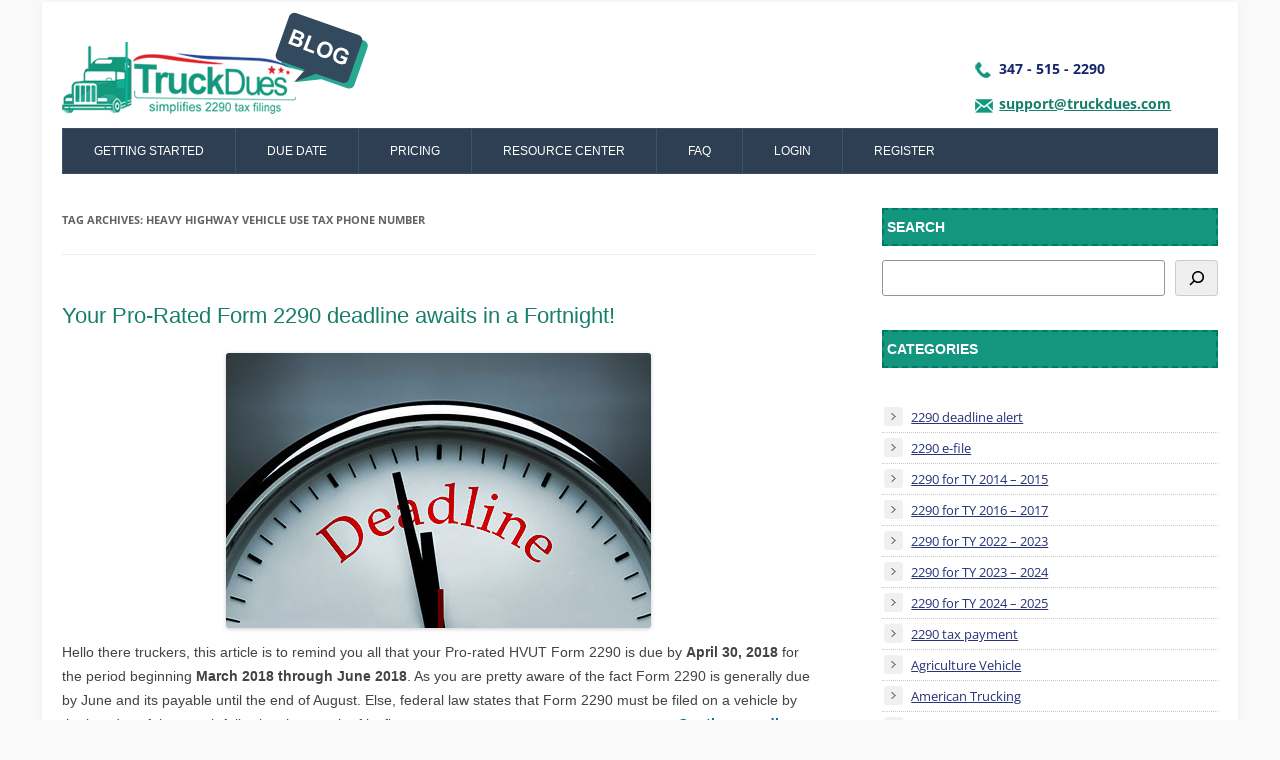

--- FILE ---
content_type: text/html; charset=UTF-8
request_url: https://blog.truckdues.com/tag/heavy-highway-vehicle-use-tax-phone-number/
body_size: 36135
content:

<!DOCTYPE html>
<!--[if IE 7]>
<html class="ie ie7" lang="en-US">
<![endif]-->
<!--[if IE 8]>
<html class="ie ie8" lang="en-US">
<![endif]-->
<!--[if !(IE 7) & !(IE 8)]><!-->
<html lang="en-US">
<!--<![endif]-->
<head>
<meta charset="UTF-8" />
<meta name="viewport" content="width=device-width" />
<title>heavy highway vehicle use tax phone number | TruckDues.com | To e-file vehicle use tax | Starts from $7.99</title>
<!-- Google Tag Manager -->
<script>(function(w,d,s,l,i){w[l]=w[l]||[];w[l].push({'gtm.start':
new Date().getTime(),event:'gtm.js'});var f=d.getElementsByTagName(s)[0],
j=d.createElement(s),dl=l!='dataLayer'?'&l='+l:'';j.async=true;j.src=
'https://www.googletagmanager.com/gtm.js?id='+i+dl;f.parentNode.insertBefore(j,f);
})(window,document,'script','dataLayer','GTM-TLJTBW2');</script>
<!-- End Google Tag Manager -->	
<link rel="profile" href="https://gmpg.org/xfn/11" />
<link rel="pingback" href="https://blog.truckdues.com/xmlrpc.php">
<!--[if lt IE 9]>
<script src="https://blog.truckdues.com/wp-content/themes/twentytwelve/js/html5.js?ver=3.7.0" type="text/javascript"></script>
<![endif]-->
<meta name='robots' content='max-image-preview:large' />
	<style>img:is([sizes="auto" i], [sizes^="auto," i]) { contain-intrinsic-size: 3000px 1500px }</style>
	<link rel="alternate" type="application/rss+xml" title="TruckDues.com | To e-file vehicle use tax | Starts from $7.99 &raquo; Feed" href="https://blog.truckdues.com/feed/" />
<link rel="alternate" type="application/rss+xml" title="TruckDues.com | To e-file vehicle use tax | Starts from $7.99 &raquo; Comments Feed" href="https://blog.truckdues.com/comments/feed/" />
<link rel="alternate" type="application/rss+xml" title="TruckDues.com | To e-file vehicle use tax | Starts from $7.99 &raquo; heavy highway vehicle use tax phone number Tag Feed" href="https://blog.truckdues.com/tag/heavy-highway-vehicle-use-tax-phone-number/feed/" />
<script type="text/javascript">
/* <![CDATA[ */
window._wpemojiSettings = {"baseUrl":"https:\/\/s.w.org\/images\/core\/emoji\/15.0.3\/72x72\/","ext":".png","svgUrl":"https:\/\/s.w.org\/images\/core\/emoji\/15.0.3\/svg\/","svgExt":".svg","source":{"concatemoji":"https:\/\/blog.truckdues.com\/wp-includes\/js\/wp-emoji-release.min.js?ver=6.7.1"}};
/*! This file is auto-generated */
!function(i,n){var o,s,e;function c(e){try{var t={supportTests:e,timestamp:(new Date).valueOf()};sessionStorage.setItem(o,JSON.stringify(t))}catch(e){}}function p(e,t,n){e.clearRect(0,0,e.canvas.width,e.canvas.height),e.fillText(t,0,0);var t=new Uint32Array(e.getImageData(0,0,e.canvas.width,e.canvas.height).data),r=(e.clearRect(0,0,e.canvas.width,e.canvas.height),e.fillText(n,0,0),new Uint32Array(e.getImageData(0,0,e.canvas.width,e.canvas.height).data));return t.every(function(e,t){return e===r[t]})}function u(e,t,n){switch(t){case"flag":return n(e,"\ud83c\udff3\ufe0f\u200d\u26a7\ufe0f","\ud83c\udff3\ufe0f\u200b\u26a7\ufe0f")?!1:!n(e,"\ud83c\uddfa\ud83c\uddf3","\ud83c\uddfa\u200b\ud83c\uddf3")&&!n(e,"\ud83c\udff4\udb40\udc67\udb40\udc62\udb40\udc65\udb40\udc6e\udb40\udc67\udb40\udc7f","\ud83c\udff4\u200b\udb40\udc67\u200b\udb40\udc62\u200b\udb40\udc65\u200b\udb40\udc6e\u200b\udb40\udc67\u200b\udb40\udc7f");case"emoji":return!n(e,"\ud83d\udc26\u200d\u2b1b","\ud83d\udc26\u200b\u2b1b")}return!1}function f(e,t,n){var r="undefined"!=typeof WorkerGlobalScope&&self instanceof WorkerGlobalScope?new OffscreenCanvas(300,150):i.createElement("canvas"),a=r.getContext("2d",{willReadFrequently:!0}),o=(a.textBaseline="top",a.font="600 32px Arial",{});return e.forEach(function(e){o[e]=t(a,e,n)}),o}function t(e){var t=i.createElement("script");t.src=e,t.defer=!0,i.head.appendChild(t)}"undefined"!=typeof Promise&&(o="wpEmojiSettingsSupports",s=["flag","emoji"],n.supports={everything:!0,everythingExceptFlag:!0},e=new Promise(function(e){i.addEventListener("DOMContentLoaded",e,{once:!0})}),new Promise(function(t){var n=function(){try{var e=JSON.parse(sessionStorage.getItem(o));if("object"==typeof e&&"number"==typeof e.timestamp&&(new Date).valueOf()<e.timestamp+604800&&"object"==typeof e.supportTests)return e.supportTests}catch(e){}return null}();if(!n){if("undefined"!=typeof Worker&&"undefined"!=typeof OffscreenCanvas&&"undefined"!=typeof URL&&URL.createObjectURL&&"undefined"!=typeof Blob)try{var e="postMessage("+f.toString()+"("+[JSON.stringify(s),u.toString(),p.toString()].join(",")+"));",r=new Blob([e],{type:"text/javascript"}),a=new Worker(URL.createObjectURL(r),{name:"wpTestEmojiSupports"});return void(a.onmessage=function(e){c(n=e.data),a.terminate(),t(n)})}catch(e){}c(n=f(s,u,p))}t(n)}).then(function(e){for(var t in e)n.supports[t]=e[t],n.supports.everything=n.supports.everything&&n.supports[t],"flag"!==t&&(n.supports.everythingExceptFlag=n.supports.everythingExceptFlag&&n.supports[t]);n.supports.everythingExceptFlag=n.supports.everythingExceptFlag&&!n.supports.flag,n.DOMReady=!1,n.readyCallback=function(){n.DOMReady=!0}}).then(function(){return e}).then(function(){var e;n.supports.everything||(n.readyCallback(),(e=n.source||{}).concatemoji?t(e.concatemoji):e.wpemoji&&e.twemoji&&(t(e.twemoji),t(e.wpemoji)))}))}((window,document),window._wpemojiSettings);
/* ]]> */
</script>
<style id='wp-emoji-styles-inline-css' type='text/css'>

	img.wp-smiley, img.emoji {
		display: inline !important;
		border: none !important;
		box-shadow: none !important;
		height: 1em !important;
		width: 1em !important;
		margin: 0 0.07em !important;
		vertical-align: -0.1em !important;
		background: none !important;
		padding: 0 !important;
	}
</style>
<link rel='stylesheet' id='wp-block-library-css' href='https://blog.truckdues.com/wp-includes/css/dist/block-library/style.min.css?ver=6.7.1' type='text/css' media='all' />
<style id='wp-block-library-theme-inline-css' type='text/css'>
.wp-block-audio :where(figcaption){color:#555;font-size:13px;text-align:center}.is-dark-theme .wp-block-audio :where(figcaption){color:#ffffffa6}.wp-block-audio{margin:0 0 1em}.wp-block-code{border:1px solid #ccc;border-radius:4px;font-family:Menlo,Consolas,monaco,monospace;padding:.8em 1em}.wp-block-embed :where(figcaption){color:#555;font-size:13px;text-align:center}.is-dark-theme .wp-block-embed :where(figcaption){color:#ffffffa6}.wp-block-embed{margin:0 0 1em}.blocks-gallery-caption{color:#555;font-size:13px;text-align:center}.is-dark-theme .blocks-gallery-caption{color:#ffffffa6}:root :where(.wp-block-image figcaption){color:#555;font-size:13px;text-align:center}.is-dark-theme :root :where(.wp-block-image figcaption){color:#ffffffa6}.wp-block-image{margin:0 0 1em}.wp-block-pullquote{border-bottom:4px solid;border-top:4px solid;color:currentColor;margin-bottom:1.75em}.wp-block-pullquote cite,.wp-block-pullquote footer,.wp-block-pullquote__citation{color:currentColor;font-size:.8125em;font-style:normal;text-transform:uppercase}.wp-block-quote{border-left:.25em solid;margin:0 0 1.75em;padding-left:1em}.wp-block-quote cite,.wp-block-quote footer{color:currentColor;font-size:.8125em;font-style:normal;position:relative}.wp-block-quote:where(.has-text-align-right){border-left:none;border-right:.25em solid;padding-left:0;padding-right:1em}.wp-block-quote:where(.has-text-align-center){border:none;padding-left:0}.wp-block-quote.is-large,.wp-block-quote.is-style-large,.wp-block-quote:where(.is-style-plain){border:none}.wp-block-search .wp-block-search__label{font-weight:700}.wp-block-search__button{border:1px solid #ccc;padding:.375em .625em}:where(.wp-block-group.has-background){padding:1.25em 2.375em}.wp-block-separator.has-css-opacity{opacity:.4}.wp-block-separator{border:none;border-bottom:2px solid;margin-left:auto;margin-right:auto}.wp-block-separator.has-alpha-channel-opacity{opacity:1}.wp-block-separator:not(.is-style-wide):not(.is-style-dots){width:100px}.wp-block-separator.has-background:not(.is-style-dots){border-bottom:none;height:1px}.wp-block-separator.has-background:not(.is-style-wide):not(.is-style-dots){height:2px}.wp-block-table{margin:0 0 1em}.wp-block-table td,.wp-block-table th{word-break:normal}.wp-block-table :where(figcaption){color:#555;font-size:13px;text-align:center}.is-dark-theme .wp-block-table :where(figcaption){color:#ffffffa6}.wp-block-video :where(figcaption){color:#555;font-size:13px;text-align:center}.is-dark-theme .wp-block-video :where(figcaption){color:#ffffffa6}.wp-block-video{margin:0 0 1em}:root :where(.wp-block-template-part.has-background){margin-bottom:0;margin-top:0;padding:1.25em 2.375em}
</style>
<style id='classic-theme-styles-inline-css' type='text/css'>
/*! This file is auto-generated */
.wp-block-button__link{color:#fff;background-color:#32373c;border-radius:9999px;box-shadow:none;text-decoration:none;padding:calc(.667em + 2px) calc(1.333em + 2px);font-size:1.125em}.wp-block-file__button{background:#32373c;color:#fff;text-decoration:none}
</style>
<style id='global-styles-inline-css' type='text/css'>
:root{--wp--preset--aspect-ratio--square: 1;--wp--preset--aspect-ratio--4-3: 4/3;--wp--preset--aspect-ratio--3-4: 3/4;--wp--preset--aspect-ratio--3-2: 3/2;--wp--preset--aspect-ratio--2-3: 2/3;--wp--preset--aspect-ratio--16-9: 16/9;--wp--preset--aspect-ratio--9-16: 9/16;--wp--preset--color--black: #000000;--wp--preset--color--cyan-bluish-gray: #abb8c3;--wp--preset--color--white: #fff;--wp--preset--color--pale-pink: #f78da7;--wp--preset--color--vivid-red: #cf2e2e;--wp--preset--color--luminous-vivid-orange: #ff6900;--wp--preset--color--luminous-vivid-amber: #fcb900;--wp--preset--color--light-green-cyan: #7bdcb5;--wp--preset--color--vivid-green-cyan: #00d084;--wp--preset--color--pale-cyan-blue: #8ed1fc;--wp--preset--color--vivid-cyan-blue: #0693e3;--wp--preset--color--vivid-purple: #9b51e0;--wp--preset--color--blue: #21759b;--wp--preset--color--dark-gray: #444;--wp--preset--color--medium-gray: #9f9f9f;--wp--preset--color--light-gray: #e6e6e6;--wp--preset--gradient--vivid-cyan-blue-to-vivid-purple: linear-gradient(135deg,rgba(6,147,227,1) 0%,rgb(155,81,224) 100%);--wp--preset--gradient--light-green-cyan-to-vivid-green-cyan: linear-gradient(135deg,rgb(122,220,180) 0%,rgb(0,208,130) 100%);--wp--preset--gradient--luminous-vivid-amber-to-luminous-vivid-orange: linear-gradient(135deg,rgba(252,185,0,1) 0%,rgba(255,105,0,1) 100%);--wp--preset--gradient--luminous-vivid-orange-to-vivid-red: linear-gradient(135deg,rgba(255,105,0,1) 0%,rgb(207,46,46) 100%);--wp--preset--gradient--very-light-gray-to-cyan-bluish-gray: linear-gradient(135deg,rgb(238,238,238) 0%,rgb(169,184,195) 100%);--wp--preset--gradient--cool-to-warm-spectrum: linear-gradient(135deg,rgb(74,234,220) 0%,rgb(151,120,209) 20%,rgb(207,42,186) 40%,rgb(238,44,130) 60%,rgb(251,105,98) 80%,rgb(254,248,76) 100%);--wp--preset--gradient--blush-light-purple: linear-gradient(135deg,rgb(255,206,236) 0%,rgb(152,150,240) 100%);--wp--preset--gradient--blush-bordeaux: linear-gradient(135deg,rgb(254,205,165) 0%,rgb(254,45,45) 50%,rgb(107,0,62) 100%);--wp--preset--gradient--luminous-dusk: linear-gradient(135deg,rgb(255,203,112) 0%,rgb(199,81,192) 50%,rgb(65,88,208) 100%);--wp--preset--gradient--pale-ocean: linear-gradient(135deg,rgb(255,245,203) 0%,rgb(182,227,212) 50%,rgb(51,167,181) 100%);--wp--preset--gradient--electric-grass: linear-gradient(135deg,rgb(202,248,128) 0%,rgb(113,206,126) 100%);--wp--preset--gradient--midnight: linear-gradient(135deg,rgb(2,3,129) 0%,rgb(40,116,252) 100%);--wp--preset--font-size--small: 13px;--wp--preset--font-size--medium: 20px;--wp--preset--font-size--large: 36px;--wp--preset--font-size--x-large: 42px;--wp--preset--spacing--20: 0.44rem;--wp--preset--spacing--30: 0.67rem;--wp--preset--spacing--40: 1rem;--wp--preset--spacing--50: 1.5rem;--wp--preset--spacing--60: 2.25rem;--wp--preset--spacing--70: 3.38rem;--wp--preset--spacing--80: 5.06rem;--wp--preset--shadow--natural: 6px 6px 9px rgba(0, 0, 0, 0.2);--wp--preset--shadow--deep: 12px 12px 50px rgba(0, 0, 0, 0.4);--wp--preset--shadow--sharp: 6px 6px 0px rgba(0, 0, 0, 0.2);--wp--preset--shadow--outlined: 6px 6px 0px -3px rgba(255, 255, 255, 1), 6px 6px rgba(0, 0, 0, 1);--wp--preset--shadow--crisp: 6px 6px 0px rgba(0, 0, 0, 1);}:where(.is-layout-flex){gap: 0.5em;}:where(.is-layout-grid){gap: 0.5em;}body .is-layout-flex{display: flex;}.is-layout-flex{flex-wrap: wrap;align-items: center;}.is-layout-flex > :is(*, div){margin: 0;}body .is-layout-grid{display: grid;}.is-layout-grid > :is(*, div){margin: 0;}:where(.wp-block-columns.is-layout-flex){gap: 2em;}:where(.wp-block-columns.is-layout-grid){gap: 2em;}:where(.wp-block-post-template.is-layout-flex){gap: 1.25em;}:where(.wp-block-post-template.is-layout-grid){gap: 1.25em;}.has-black-color{color: var(--wp--preset--color--black) !important;}.has-cyan-bluish-gray-color{color: var(--wp--preset--color--cyan-bluish-gray) !important;}.has-white-color{color: var(--wp--preset--color--white) !important;}.has-pale-pink-color{color: var(--wp--preset--color--pale-pink) !important;}.has-vivid-red-color{color: var(--wp--preset--color--vivid-red) !important;}.has-luminous-vivid-orange-color{color: var(--wp--preset--color--luminous-vivid-orange) !important;}.has-luminous-vivid-amber-color{color: var(--wp--preset--color--luminous-vivid-amber) !important;}.has-light-green-cyan-color{color: var(--wp--preset--color--light-green-cyan) !important;}.has-vivid-green-cyan-color{color: var(--wp--preset--color--vivid-green-cyan) !important;}.has-pale-cyan-blue-color{color: var(--wp--preset--color--pale-cyan-blue) !important;}.has-vivid-cyan-blue-color{color: var(--wp--preset--color--vivid-cyan-blue) !important;}.has-vivid-purple-color{color: var(--wp--preset--color--vivid-purple) !important;}.has-black-background-color{background-color: var(--wp--preset--color--black) !important;}.has-cyan-bluish-gray-background-color{background-color: var(--wp--preset--color--cyan-bluish-gray) !important;}.has-white-background-color{background-color: var(--wp--preset--color--white) !important;}.has-pale-pink-background-color{background-color: var(--wp--preset--color--pale-pink) !important;}.has-vivid-red-background-color{background-color: var(--wp--preset--color--vivid-red) !important;}.has-luminous-vivid-orange-background-color{background-color: var(--wp--preset--color--luminous-vivid-orange) !important;}.has-luminous-vivid-amber-background-color{background-color: var(--wp--preset--color--luminous-vivid-amber) !important;}.has-light-green-cyan-background-color{background-color: var(--wp--preset--color--light-green-cyan) !important;}.has-vivid-green-cyan-background-color{background-color: var(--wp--preset--color--vivid-green-cyan) !important;}.has-pale-cyan-blue-background-color{background-color: var(--wp--preset--color--pale-cyan-blue) !important;}.has-vivid-cyan-blue-background-color{background-color: var(--wp--preset--color--vivid-cyan-blue) !important;}.has-vivid-purple-background-color{background-color: var(--wp--preset--color--vivid-purple) !important;}.has-black-border-color{border-color: var(--wp--preset--color--black) !important;}.has-cyan-bluish-gray-border-color{border-color: var(--wp--preset--color--cyan-bluish-gray) !important;}.has-white-border-color{border-color: var(--wp--preset--color--white) !important;}.has-pale-pink-border-color{border-color: var(--wp--preset--color--pale-pink) !important;}.has-vivid-red-border-color{border-color: var(--wp--preset--color--vivid-red) !important;}.has-luminous-vivid-orange-border-color{border-color: var(--wp--preset--color--luminous-vivid-orange) !important;}.has-luminous-vivid-amber-border-color{border-color: var(--wp--preset--color--luminous-vivid-amber) !important;}.has-light-green-cyan-border-color{border-color: var(--wp--preset--color--light-green-cyan) !important;}.has-vivid-green-cyan-border-color{border-color: var(--wp--preset--color--vivid-green-cyan) !important;}.has-pale-cyan-blue-border-color{border-color: var(--wp--preset--color--pale-cyan-blue) !important;}.has-vivid-cyan-blue-border-color{border-color: var(--wp--preset--color--vivid-cyan-blue) !important;}.has-vivid-purple-border-color{border-color: var(--wp--preset--color--vivid-purple) !important;}.has-vivid-cyan-blue-to-vivid-purple-gradient-background{background: var(--wp--preset--gradient--vivid-cyan-blue-to-vivid-purple) !important;}.has-light-green-cyan-to-vivid-green-cyan-gradient-background{background: var(--wp--preset--gradient--light-green-cyan-to-vivid-green-cyan) !important;}.has-luminous-vivid-amber-to-luminous-vivid-orange-gradient-background{background: var(--wp--preset--gradient--luminous-vivid-amber-to-luminous-vivid-orange) !important;}.has-luminous-vivid-orange-to-vivid-red-gradient-background{background: var(--wp--preset--gradient--luminous-vivid-orange-to-vivid-red) !important;}.has-very-light-gray-to-cyan-bluish-gray-gradient-background{background: var(--wp--preset--gradient--very-light-gray-to-cyan-bluish-gray) !important;}.has-cool-to-warm-spectrum-gradient-background{background: var(--wp--preset--gradient--cool-to-warm-spectrum) !important;}.has-blush-light-purple-gradient-background{background: var(--wp--preset--gradient--blush-light-purple) !important;}.has-blush-bordeaux-gradient-background{background: var(--wp--preset--gradient--blush-bordeaux) !important;}.has-luminous-dusk-gradient-background{background: var(--wp--preset--gradient--luminous-dusk) !important;}.has-pale-ocean-gradient-background{background: var(--wp--preset--gradient--pale-ocean) !important;}.has-electric-grass-gradient-background{background: var(--wp--preset--gradient--electric-grass) !important;}.has-midnight-gradient-background{background: var(--wp--preset--gradient--midnight) !important;}.has-small-font-size{font-size: var(--wp--preset--font-size--small) !important;}.has-medium-font-size{font-size: var(--wp--preset--font-size--medium) !important;}.has-large-font-size{font-size: var(--wp--preset--font-size--large) !important;}.has-x-large-font-size{font-size: var(--wp--preset--font-size--x-large) !important;}
:where(.wp-block-post-template.is-layout-flex){gap: 1.25em;}:where(.wp-block-post-template.is-layout-grid){gap: 1.25em;}
:where(.wp-block-columns.is-layout-flex){gap: 2em;}:where(.wp-block-columns.is-layout-grid){gap: 2em;}
:root :where(.wp-block-pullquote){font-size: 1.5em;line-height: 1.6;}
</style>
<link rel='stylesheet' id='twentytwelve-fonts-css' href='https://blog.truckdues.com/wp-content/themes/twentytwelve/fonts/font-open-sans.css?ver=20230328' type='text/css' media='all' />
<link rel='stylesheet' id='twentytwelve-style-css' href='https://blog.truckdues.com/wp-content/themes/twentytwelve/style.css?ver=20241112' type='text/css' media='all' />
<link rel='stylesheet' id='twentytwelve-block-style-css' href='https://blog.truckdues.com/wp-content/themes/twentytwelve/css/blocks.css?ver=20240812' type='text/css' media='all' />
<!--[if lt IE 9]>
<link rel='stylesheet' id='twentytwelve-ie-css' href='https://blog.truckdues.com/wp-content/themes/twentytwelve/css/ie.css?ver=20240722' type='text/css' media='all' />
<![endif]-->
<script type="text/javascript" src="https://blog.truckdues.com/wp-includes/js/jquery/jquery.min.js?ver=3.7.1" id="jquery-core-js"></script>
<script type="text/javascript" src="https://blog.truckdues.com/wp-includes/js/jquery/jquery-migrate.min.js?ver=3.4.1" id="jquery-migrate-js"></script>
<script type="text/javascript" src="https://blog.truckdues.com/wp-content/themes/twentytwelve/js/navigation.js?ver=20141205" id="twentytwelve-navigation-js" defer="defer" data-wp-strategy="defer"></script>
<link rel="https://api.w.org/" href="https://blog.truckdues.com/wp-json/" /><link rel="alternate" title="JSON" type="application/json" href="https://blog.truckdues.com/wp-json/wp/v2/tags/976" /><link rel="EditURI" type="application/rsd+xml" title="RSD" href="https://blog.truckdues.com/xmlrpc.php?rsd" />
<meta name="generator" content="WordPress 6.7.1" />
<link rel="icon" href="https://blog.truckdues.com/wp-content/uploads/2022/06/favicon.png" sizes="32x32" />
<link rel="icon" href="https://blog.truckdues.com/wp-content/uploads/2022/06/favicon.png" sizes="192x192" />
<link rel="apple-touch-icon" href="https://blog.truckdues.com/wp-content/uploads/2022/06/favicon.png" />
<meta name="msapplication-TileImage" content="https://blog.truckdues.com/wp-content/uploads/2022/06/favicon.png" />
		<style type="text/css" id="wp-custom-css">
			.entry-meta {
display: none;
}
.wp-block-categories li, .wp-block-latest-posts li
{
	line-height: 30px !important;
    border-bottom: 1px #ccc dotted;
}
.wp-block-categories li a, .widget-area .wp-block-latest-posts li a {..
    text-decoration: none;
    background: url(https://blog.truckdues.com//wp-content/themes/twentytwelve/images/cat.png) 2px 5px no-repeat;
    padding: 6px 0 6px 29px;
}		</style>
		</head>


<body class="archive tag tag-heavy-highway-vehicle-use-tax-phone-number tag-976 wp-embed-responsive custom-font-enabled single-author">
<!-- Google Tag Manager (noscript) -->
<noscript><iframe src="https://www.googletagmanager.com/ns.html?id=GTM-TLJTBW2" height="0" width="0" style="display:none;visibility:hidden"></iframe></noscript>
<!-- End Google Tag Manager (noscript) -->
<div id="page" class="hfeed site">
	<header id="masthead" class="site-header" role="banner">
		<hgroup>
			<h1 class="site-title"><a href="https://blog.truckdues.com/" title="TruckDues.com | To e-file vehicle use tax | Starts from $7.99" rel="home"><img border="0" style="" alt="" src="https://blog.truckdues.com//wp-content/themes/twentytwelve/images/logo.png">
           </a></h1>
			<!--<h2 class="site-description">Simplifies 2290 Tax Filing</h2>-->
		</hgroup>
<div class="site-contact">
        <div class="sign">
        <h3>347 - 515 - 2290</h3>
      
        
    
        </div>
        <div class="mail">
        <h3><a href="mailto:support@truckdues.com"  title="support@truckdues.com"> support@truckdues.com</a></h3>
      
        
    
        </div>
        </div>
		<nav id="site-navigation" class="main-navigation" role="navigation">
			<button class="menu-toggle">Menu</button>
			<a class="assistive-text" href="#content" title="Skip to content">Skip to content</a>
			<div class="menu-main-menu-container"><ul id="menu-main-menu" class="nav-menu"><li id="menu-item-2569" class="menu-item menu-item-type-custom menu-item-object-custom menu-item-2569"><a target="_blank" href="http://www.truckdues.com/getStarted/">Getting Started</a></li>
<li id="menu-item-2570" class="menu-item menu-item-type-custom menu-item-object-custom menu-item-2570"><a target="_blank" href="http://www.truckdues.com/form2290TaxesDue/">Due Date</a></li>
<li id="menu-item-2571" class="menu-item menu-item-type-custom menu-item-object-custom menu-item-2571"><a target="_blank" href="http://www.truckdues.com/pricing/">Pricing</a></li>
<li id="menu-item-2572" class="menu-item menu-item-type-custom menu-item-object-custom menu-item-2572"><a target="_blank" href="http://www.truckdues.com/resourceCenter/">Resource Center</a></li>
<li id="menu-item-2573" class="menu-item menu-item-type-custom menu-item-object-custom menu-item-2573"><a target="_blank" href="http://www.truckdues.com/faq/">FAQ</a></li>
<li id="menu-item-2574" class="menu-item menu-item-type-custom menu-item-object-custom menu-item-2574"><a target="_blank" href="https://www.truckdues.com/app/">Login</a></li>
<li id="menu-item-2575" class="menu-item menu-item-type-custom menu-item-object-custom menu-item-2575"><a target="_blank" href="http://truckdues.com/app/#register">Register</a></li>
</ul></div>		</nav><!-- #site-navigation -->

			</header><!-- #masthead -->

	<div id="main" class="wrapper">

	<section id="primary" class="site-content">
		<div id="content" role="main">

					<header class="archive-header">
				<h1 class="archive-title">
				Tag Archives: <span>heavy highway vehicle use tax phone number</span>				</h1>

						</header><!-- .archive-header -->

			
	<article id="post-956" class="post-956 post type-post status-publish format-standard hentry category-2290-e-file category-ein-2 category-form-2290 category-hvut-2017-2018 category-truck-tax-online tag-2290-e-file tag-agriculture-vehicle tag-american-trucking tag-can-form-2290-be-efiled tag-can-you-e-file-form-2290 tag-e-file-form-2290-irs tag-e-file-heavy-highway-vehicle-use-tax-return tag-e-file-for-form-2290-excise-tax-filers tag-e-file-form-2290 tag-e-filing-your-form-2290 tag-ein tag-federal-heavy-highway-vehicle-use-tax tag-form-2290 tag-form-2290-amendment tag-form-2290-application tag-form-2290-category-w tag-form-2290-contact-number tag-form-2290-download tag-form-2290-due tag-form-2290-e-file-providers tag-form-2290-exemption tag-form-2290-explained tag-form-2290-extension tag-form-2290-federal-excise-tax tag-form-2290-filing-date tag-form-2290-heavy-highway-vehicle-use-tax-return-instructions tag-form-2290-heavy-highway-vehicles tag-form-2290-help tag-form-2290-highway-use-tax tag-form-2290-instructions-2017 tag-form-2290-irs-online tag-form-2290-july-2017 tag-form-2290-late-penalty tag-form-2290-renewal tag-heavy-duty-truck-tax tag-heavy-goods-vehicle-tax-bands tag-heavy-goods-vehicle-tax-rates tag-heavy-highway-motor-vehicle-use-tax tag-heavy-highway-vehicle-tax tag-heavy-highway-vehicle-tax-2290 tag-heavy-highway-vehicle-tax-form-2290 tag-heavy-highway-vehicle-tax-return tag-heavy-highway-vehicle-tax-return-form-2290 tag-heavy-highway-vehicle-use-tax tag-heavy-highway-vehicle-use-tax-contact tag-heavy-highway-vehicle-use-tax-deductible tag-heavy-highway-vehicle-use-tax-due-date tag-heavy-highway-vehicle-use-tax-e-file tag-heavy-highway-vehicle-use-tax-efile tag-heavy-highway-vehicle-use-tax-exemption tag-heavy-highway-vehicle-use-tax-form tag-heavy-highway-vehicle-use-tax-information tag-heavy-highway-vehicle-use-tax-mailing-address tag-heavy-highway-vehicle-use-tax-online tag-heavy-highway-vehicle-use-tax-phone-number tag-heavy-highway-vehicle-use-tax-refund tag-heavy-highway-vehicle-use-tax-return tag-heavy-highway-vehicle-use-tax-return-address tag-heavy-highway-vehicle-use-tax-return-due-date tag-heavy-highway-vehicle-use-tax-return-form-2290 tag-heavy-highway-vehicle-use-tax-return-instructions tag-heavy-highway-vehicle-use-tax-return-online tag-heavy-highway-vehicle-use-ttax-instructions tag-heavy-truck-excise-tax tag-heavy-truck-fuel-tax tag-heavy-truck-highway-tax tag-heavy-truck-highway-use-tax tag-heavy-truck-road-tax tag-heavy-truck-road-use-tax tag-heavy-truck-tax tag-heavy-truck-tax-2290 tag-heavy-truck-tax-deduction-2017 tag-heavy-truck-tax-form tag-heavy-truck-tax-irs tag-heavy-truck-tax-write-off-heavy-vehicle-use-tax-online-filing tag-heavy-truck-use-tax tag-heavy-vehicle-excise-tax tag-heavy-vehicle-fuel-tax-credit tag-heavy-vehicle-road-tax tag-heavy-vehicle-tax tag-heavy-vehicle-tax-2290 tag-heavy-vehicle-tax-break tag-heavy-vehicle-tax-clearance-hawaii tag-heavy-vehicle-tax-credit tag-heavy-vehicle-tax-credit-2017 tag-heavy-vehicle-tax-deduction-2017 tag-heavy-vehicle-tax-form-2290 tag-heavy-vehicle-tax-payment tag-heavy-vehicle-use-tax tag-heavy-vehicle-use-tax-cost tag-heavy-vehicle-use-tax-due-date tag-heavy-vehicle-use-tax-exemption tag-heavy-vehicle-use-tax-exemption-form tag-heavy-vehicle-use-tax-fees tag-heavy-vehicle-use-tax-filing tag-heavy-vehicle-use-tax-form tag-heavy-vehicle-use-tax-instructions tag-heavy-vehicle-use-tax-online tag-heavy-vehicle-use-tax-questions tag-heavy-vehicle-use-tax-refund tag-heavy-vehicle-use-tax-return tag-heavy-vehicle-use-tax-return-form-2290 tag-heavy-vehicle-weight-tax tag-how-do-i-e-file-form-2290 tag-how-to-e-file-form-2290 tag-hvut tag-hvut-2017 tag-hvut-2017-2018 tag-hvut-2290 tag-hvut-2290-due-date tag-hvut-amount tag-hvut-cost tag-hvut-due-date tag-hvut-filing tag-hvut-form-2290 tag-hvut-form-2290-instructions tag-hvut-form-2290-online tag-hvut-instructions tag-hvut-tax tag-irs tag-irs-form-2290-contact-number tag-irs-form-2290-due-date tag-irs-form-2290-e-file tag-irs-form-2290-heavy-highway-vehicle-use-tax tag-irs-form-2290-heavy-highway-vehicle-use-tax-return tag-irs-form-2290-instructions-2017 tag-irs-form-2290-mailing-address tag-irs-form-2290-online tag-irs-form-2290-payment tag-irs-form-2290-pdf tag-irs-form-2290-questions tag-irs-heavy-highway-vehicle-use-tax tag-irs-heavy-vehicle-tax-form tag-irs-watermark tag-is-form-2290-filed-annually tag-late-2290 tag-late-hvut-fees tag-late-hvut-payment tag-owner-operators tag-pay-heavy-highway-vehicle-use-tax-online tag-pay-heavy-highway-vehicle-use-tax-return-online tag-pay-heavy-vehicle-tax-online tag-semi-truck-tax-deductions tag-semi-truck-tax-depreciation tag-truck-licensing tag-truck-tags tag-truck-tax-online tag-truck-tax-online-2290-e-file tag-truckers tag-vehicle-identification-number tag-vin-correction tag-what-is-a-form-2290 tag-what-is-heavy-highway-vehicle-use-tax tag-what-is-the-heavy-highway-vehicle-use-tax tag-when-is-a-2290-form-due tag-when-is-heavy-highway-vehicle-use-tax-due tag-where-to-pay-heavy-highway-vehicle-use-tax">
				<header class="entry-header">
			
						<h1 class="entry-title">
				<a href="https://blog.truckdues.com/your-pro-rated-form-2290-deadline-awaits-in-a-fortnight/" rel="bookmark">Your Pro-Rated Form 2290 deadline awaits in a Fortnight!</a>
			</h1>
								</header><!-- .entry-header -->

				<div class="entry-content">
			<p><img fetchpriority="high" decoding="async" class="size-full wp-image-957 aligncenter" src="https://testblog.truckdues.com/wp-content/uploads/2018/04/Deadline.jpg" alt="" width="425" height="275" />Hello there truckers, this article is to remind you all that your Pro-rated HVUT Form 2290 is due by <strong>April 30, 2018</strong> for the period beginning <strong>March 2018 through June 2018</strong>. As you are pretty aware of the fact Form 2290 is generally due by June and its payable until the end of August. Else, federal law states that Form 2290 must be filed on a vehicle by the last day of the month following the month of its first use. <a href="https://blog.truckdues.com/your-pro-rated-form-2290-deadline-awaits-in-a-fortnight/#more-956" class="more-link">Continue reading <span class="meta-nav">&rarr;</span></a></p>
					</div><!-- .entry-content -->
		
		<footer class="entry-meta">
			This entry was posted in <a href="https://blog.truckdues.com/category/2290-e-file/" rel="category tag">2290 e-file</a>, <a href="https://blog.truckdues.com/category/ein-2/" rel="category tag">EIN</a>, <a href="https://blog.truckdues.com/category/form-2290/" rel="category tag">Form 2290</a>, <a href="https://blog.truckdues.com/category/hvut-2017-2018/" rel="category tag">HVUT 2017 -2018</a>, <a href="https://blog.truckdues.com/category/truck-tax-online/" rel="category tag">Truck Tax Online</a> and tagged <a href="https://blog.truckdues.com/tag/2290-e-file/" rel="tag">2290 e file</a>, <a href="https://blog.truckdues.com/tag/agriculture-vehicle/" rel="tag">Agriculture Vehicle</a>, <a href="https://blog.truckdues.com/tag/american-trucking/" rel="tag">American Trucking</a>, <a href="https://blog.truckdues.com/tag/can-form-2290-be-efiled/" rel="tag">can form 2290 be efiled</a>, <a href="https://blog.truckdues.com/tag/can-you-e-file-form-2290/" rel="tag">can you e-file form 2290</a>, <a href="https://blog.truckdues.com/tag/e-file-form-2290-irs/" rel="tag">e file form 2290 irs</a>, <a href="https://blog.truckdues.com/tag/e-file-heavy-highway-vehicle-use-tax-return/" rel="tag">e file heavy highway vehicle use tax return</a>, <a href="https://blog.truckdues.com/tag/e-file-for-form-2290-excise-tax-filers/" rel="tag">e-file for form 2290 excise tax filers</a>, <a href="https://blog.truckdues.com/tag/e-file-form-2290/" rel="tag">e-file-Form-2290</a>, <a href="https://blog.truckdues.com/tag/e-filing-your-form-2290/" rel="tag">e-filing your form 2290</a>, <a href="https://blog.truckdues.com/tag/ein/" rel="tag">ein</a>, <a href="https://blog.truckdues.com/tag/federal-heavy-highway-vehicle-use-tax/" rel="tag">federal heavy highway vehicle use tax</a>, <a href="https://blog.truckdues.com/tag/form-2290/" rel="tag">Form 2290</a>, <a href="https://blog.truckdues.com/tag/form-2290-amendment/" rel="tag">Form 2290 Amendment</a>, <a href="https://blog.truckdues.com/tag/form-2290-application/" rel="tag">form 2290 application</a>, <a href="https://blog.truckdues.com/tag/form-2290-category-w/" rel="tag">form 2290 category w</a>, <a href="https://blog.truckdues.com/tag/form-2290-contact-number/" rel="tag">form 2290 contact number</a>, <a href="https://blog.truckdues.com/tag/form-2290-download/" rel="tag">form 2290 download</a>, <a href="https://blog.truckdues.com/tag/form-2290-due/" rel="tag">form 2290 due</a>, <a href="https://blog.truckdues.com/tag/form-2290-e-file-providers/" rel="tag">form 2290 e file providers</a>, <a href="https://blog.truckdues.com/tag/form-2290-exemption/" rel="tag">form 2290 exemption</a>, <a href="https://blog.truckdues.com/tag/form-2290-explained/" rel="tag">form 2290 explained</a>, <a href="https://blog.truckdues.com/tag/form-2290-extension/" rel="tag">form 2290 extension</a>, <a href="https://blog.truckdues.com/tag/form-2290-federal-excise-tax/" rel="tag">form 2290 federal excise tax</a>, <a href="https://blog.truckdues.com/tag/form-2290-filing-date/" rel="tag">form 2290 filing date</a>, <a href="https://blog.truckdues.com/tag/form-2290-heavy-highway-vehicle-use-tax-return-instructions/" rel="tag">form 2290 heavy highway vehicle use tax return instructions</a>, <a href="https://blog.truckdues.com/tag/form-2290-heavy-highway-vehicles/" rel="tag">form 2290 heavy highway vehicles</a>, <a href="https://blog.truckdues.com/tag/form-2290-help/" rel="tag">form 2290 help</a>, <a href="https://blog.truckdues.com/tag/form-2290-highway-use-tax/" rel="tag">form 2290 highway use tax</a>, <a href="https://blog.truckdues.com/tag/form-2290-instructions-2017/" rel="tag">form 2290 instructions 2017</a>, <a href="https://blog.truckdues.com/tag/form-2290-irs-online/" rel="tag">form 2290 irs online</a>, <a href="https://blog.truckdues.com/tag/form-2290-july-2017/" rel="tag">form 2290 july 2017</a>, <a href="https://blog.truckdues.com/tag/form-2290-late-penalty/" rel="tag">form 2290 late penalty</a>, <a href="https://blog.truckdues.com/tag/form-2290-renewal/" rel="tag">form 2290 renewal</a>, <a href="https://blog.truckdues.com/tag/heavy-duty-truck-tax/" rel="tag">heavy duty truck tax</a>, <a href="https://blog.truckdues.com/tag/heavy-goods-vehicle-tax-bands/" rel="tag">heavy goods vehicle tax bands</a>, <a href="https://blog.truckdues.com/tag/heavy-goods-vehicle-tax-rates/" rel="tag">heavy goods vehicle tax rates</a>, <a href="https://blog.truckdues.com/tag/heavy-highway-motor-vehicle-use-tax/" rel="tag">heavy highway motor vehicle use tax</a>, <a href="https://blog.truckdues.com/tag/heavy-highway-vehicle-tax/" rel="tag">heavy highway vehicle tax</a>, <a href="https://blog.truckdues.com/tag/heavy-highway-vehicle-tax-2290/" rel="tag">heavy highway vehicle tax 2290</a>, <a href="https://blog.truckdues.com/tag/heavy-highway-vehicle-tax-form-2290/" rel="tag">heavy highway vehicle tax form 2290</a>, <a href="https://blog.truckdues.com/tag/heavy-highway-vehicle-tax-return/" rel="tag">heavy highway vehicle tax return</a>, <a href="https://blog.truckdues.com/tag/heavy-highway-vehicle-tax-return-form-2290/" rel="tag">heavy highway vehicle tax return form 2290</a>, <a href="https://blog.truckdues.com/tag/heavy-highway-vehicle-use-tax/" rel="tag">heavy highway vehicle use tax</a>, <a href="https://blog.truckdues.com/tag/heavy-highway-vehicle-use-tax-contact/" rel="tag">heavy highway vehicle use tax contact</a>, <a href="https://blog.truckdues.com/tag/heavy-highway-vehicle-use-tax-deductible/" rel="tag">heavy highway vehicle use tax deductible</a>, <a href="https://blog.truckdues.com/tag/heavy-highway-vehicle-use-tax-due-date/" rel="tag">heavy highway vehicle use tax due date</a>, <a href="https://blog.truckdues.com/tag/heavy-highway-vehicle-use-tax-e-file/" rel="tag">heavy highway vehicle use tax e file</a>, <a href="https://blog.truckdues.com/tag/heavy-highway-vehicle-use-tax-efile/" rel="tag">heavy highway vehicle use tax efile</a>, <a href="https://blog.truckdues.com/tag/heavy-highway-vehicle-use-tax-exemption/" rel="tag">heavy highway vehicle use tax exemption</a>, <a href="https://blog.truckdues.com/tag/heavy-highway-vehicle-use-tax-form/" rel="tag">heavy highway vehicle use tax form</a>, <a href="https://blog.truckdues.com/tag/heavy-highway-vehicle-use-tax-information/" rel="tag">heavy highway vehicle use tax information</a>, <a href="https://blog.truckdues.com/tag/heavy-highway-vehicle-use-tax-mailing-address/" rel="tag">heavy highway vehicle use tax mailing address</a>, <a href="https://blog.truckdues.com/tag/heavy-highway-vehicle-use-tax-online/" rel="tag">heavy highway vehicle use tax online</a>, <a href="https://blog.truckdues.com/tag/heavy-highway-vehicle-use-tax-phone-number/" rel="tag">heavy highway vehicle use tax phone number</a>, <a href="https://blog.truckdues.com/tag/heavy-highway-vehicle-use-tax-refund/" rel="tag">heavy highway vehicle use tax refund</a>, <a href="https://blog.truckdues.com/tag/heavy-highway-vehicle-use-tax-return/" rel="tag">heavy highway vehicle use tax return</a>, <a href="https://blog.truckdues.com/tag/heavy-highway-vehicle-use-tax-return-address/" rel="tag">heavy highway vehicle use tax return address</a>, <a href="https://blog.truckdues.com/tag/heavy-highway-vehicle-use-tax-return-due-date/" rel="tag">heavy highway vehicle use tax return due date</a>, <a href="https://blog.truckdues.com/tag/heavy-highway-vehicle-use-tax-return-form-2290/" rel="tag">heavy highway vehicle use tax return form 2290</a>, <a href="https://blog.truckdues.com/tag/heavy-highway-vehicle-use-tax-return-instructions/" rel="tag">heavy highway vehicle use tax return instructions</a>, <a href="https://blog.truckdues.com/tag/heavy-highway-vehicle-use-tax-return-online/" rel="tag">heavy highway vehicle use tax return online</a>, <a href="https://blog.truckdues.com/tag/heavy-highway-vehicle-use-ttax-instructions/" rel="tag">heavy highway vehicle use ttax instructions</a>, <a href="https://blog.truckdues.com/tag/heavy-truck-excise-tax/" rel="tag">heavy truck excise tax</a>, <a href="https://blog.truckdues.com/tag/heavy-truck-fuel-tax/" rel="tag">heavy truck fuel tax</a>, <a href="https://blog.truckdues.com/tag/heavy-truck-highway-tax/" rel="tag">heavy truck highway tax</a>, <a href="https://blog.truckdues.com/tag/heavy-truck-highway-use-tax/" rel="tag">heavy truck highway use tax</a>, <a href="https://blog.truckdues.com/tag/heavy-truck-road-tax/" rel="tag">heavy truck road tax</a>, <a href="https://blog.truckdues.com/tag/heavy-truck-road-use-tax/" rel="tag">heavy truck road use tax</a>, <a href="https://blog.truckdues.com/tag/heavy-truck-tax/" rel="tag">Heavy Truck Tax</a>, <a href="https://blog.truckdues.com/tag/heavy-truck-tax-2290/" rel="tag">HEAVY TRUCK TAX 2290</a>, <a href="https://blog.truckdues.com/tag/heavy-truck-tax-deduction-2017/" rel="tag">heavy truck tax deduction 2017</a>, <a href="https://blog.truckdues.com/tag/heavy-truck-tax-form/" rel="tag">heavy truck tax form</a>, <a href="https://blog.truckdues.com/tag/heavy-truck-tax-irs/" rel="tag">heavy truck tax irs</a>, <a href="https://blog.truckdues.com/tag/heavy-truck-tax-write-off-heavy-vehicle-use-tax-online-filing/" rel="tag">heavy truck tax write off heavy vehicle use tax online filing</a>, <a href="https://blog.truckdues.com/tag/heavy-truck-use-tax/" rel="tag">heavy truck use tax</a>, <a href="https://blog.truckdues.com/tag/heavy-vehicle-excise-tax/" rel="tag">heavy vehicle excise tax</a>, <a href="https://blog.truckdues.com/tag/heavy-vehicle-fuel-tax-credit/" rel="tag">heavy vehicle fuel tax credit</a>, <a href="https://blog.truckdues.com/tag/heavy-vehicle-road-tax/" rel="tag">heavy vehicle road tax</a>, <a href="https://blog.truckdues.com/tag/heavy-vehicle-tax/" rel="tag">Heavy vehicle tax</a>, <a href="https://blog.truckdues.com/tag/heavy-vehicle-tax-2290/" rel="tag">heavy vehicle tax 2290</a>, <a href="https://blog.truckdues.com/tag/heavy-vehicle-tax-break/" rel="tag">heavy vehicle tax break</a>, <a href="https://blog.truckdues.com/tag/heavy-vehicle-tax-clearance-hawaii/" rel="tag">heavy vehicle tax clearance hawaii</a>, <a href="https://blog.truckdues.com/tag/heavy-vehicle-tax-credit/" rel="tag">heavy vehicle tax credit</a>, <a href="https://blog.truckdues.com/tag/heavy-vehicle-tax-credit-2017/" rel="tag">heavy vehicle tax credit 2017</a>, <a href="https://blog.truckdues.com/tag/heavy-vehicle-tax-deduction-2017/" rel="tag">heavy vehicle tax deduction 2017</a>, <a href="https://blog.truckdues.com/tag/heavy-vehicle-tax-form-2290/" rel="tag">heavy vehicle tax form 2290</a>, <a href="https://blog.truckdues.com/tag/heavy-vehicle-tax-payment/" rel="tag">heavy vehicle tax payment</a>, <a href="https://blog.truckdues.com/tag/heavy-vehicle-use-tax/" rel="tag">Heavy Vehicle Use Tax</a>, <a href="https://blog.truckdues.com/tag/heavy-vehicle-use-tax-cost/" rel="tag">heavy vehicle use tax cost</a>, <a href="https://blog.truckdues.com/tag/heavy-vehicle-use-tax-due-date/" rel="tag">heavy vehicle use tax due date</a>, <a href="https://blog.truckdues.com/tag/heavy-vehicle-use-tax-exemption/" rel="tag">heavy vehicle use tax exemption</a>, <a href="https://blog.truckdues.com/tag/heavy-vehicle-use-tax-exemption-form/" rel="tag">heavy vehicle use tax exemption form</a>, <a href="https://blog.truckdues.com/tag/heavy-vehicle-use-tax-fees/" rel="tag">heavy vehicle use tax fees</a>, <a href="https://blog.truckdues.com/tag/heavy-vehicle-use-tax-filing/" rel="tag">heavy vehicle use tax filing</a>, <a href="https://blog.truckdues.com/tag/heavy-vehicle-use-tax-form/" rel="tag">heavy vehicle use tax form</a>, <a href="https://blog.truckdues.com/tag/heavy-vehicle-use-tax-instructions/" rel="tag">heavy vehicle use tax instructions</a>, <a href="https://blog.truckdues.com/tag/heavy-vehicle-use-tax-online/" rel="tag">heavy vehicle use tax online</a>, <a href="https://blog.truckdues.com/tag/heavy-vehicle-use-tax-questions/" rel="tag">heavy vehicle use tax questions</a>, <a href="https://blog.truckdues.com/tag/heavy-vehicle-use-tax-refund/" rel="tag">heavy vehicle use tax refund</a>, <a href="https://blog.truckdues.com/tag/heavy-vehicle-use-tax-return/" rel="tag">heavy vehicle use tax return</a>, <a href="https://blog.truckdues.com/tag/heavy-vehicle-use-tax-return-form-2290/" rel="tag">heavy vehicle use tax return form 2290</a>, <a href="https://blog.truckdues.com/tag/heavy-vehicle-weight-tax/" rel="tag">heavy vehicle weight tax</a>, <a href="https://blog.truckdues.com/tag/how-do-i-e-file-form-2290/" rel="tag">how do i e file form 2290</a>, <a href="https://blog.truckdues.com/tag/how-to-e-file-form-2290/" rel="tag">how to e file form 2290</a>, <a href="https://blog.truckdues.com/tag/hvut/" rel="tag">HVUT</a>, <a href="https://blog.truckdues.com/tag/hvut-2017/" rel="tag">hvut 2017</a>, <a href="https://blog.truckdues.com/tag/hvut-2017-2018/" rel="tag">HVUT 2017 -2018</a>, <a href="https://blog.truckdues.com/tag/hvut-2290/" rel="tag">hvut 2290</a>, <a href="https://blog.truckdues.com/tag/hvut-2290-due-date/" rel="tag">hvut 2290 due date</a>, <a href="https://blog.truckdues.com/tag/hvut-amount/" rel="tag">hvut amount</a>, <a href="https://blog.truckdues.com/tag/hvut-cost/" rel="tag">hvut cost</a>, <a href="https://blog.truckdues.com/tag/hvut-due-date/" rel="tag">hvut due date</a>, <a href="https://blog.truckdues.com/tag/hvut-filing/" rel="tag">hvut filing</a>, <a href="https://blog.truckdues.com/tag/hvut-form-2290/" rel="tag">hvut form 2290</a>, <a href="https://blog.truckdues.com/tag/hvut-form-2290-instructions/" rel="tag">hvut form 2290 instructions</a>, <a href="https://blog.truckdues.com/tag/hvut-form-2290-online/" rel="tag">hvut form 2290 online</a>, <a href="https://blog.truckdues.com/tag/hvut-instructions/" rel="tag">hvut instructions</a>, <a href="https://blog.truckdues.com/tag/hvut-tax/" rel="tag">hvut tax</a>, <a href="https://blog.truckdues.com/tag/irs/" rel="tag">IRS</a>, <a href="https://blog.truckdues.com/tag/irs-form-2290-contact-number/" rel="tag">irs form 2290 contact number</a>, <a href="https://blog.truckdues.com/tag/irs-form-2290-due-date/" rel="tag">irs form 2290 due date</a>, <a href="https://blog.truckdues.com/tag/irs-form-2290-e-file/" rel="tag">irs form 2290 e file</a>, <a href="https://blog.truckdues.com/tag/irs-form-2290-heavy-highway-vehicle-use-tax/" rel="tag">irs form 2290 heavy highway vehicle use tax</a>, <a href="https://blog.truckdues.com/tag/irs-form-2290-heavy-highway-vehicle-use-tax-return/" rel="tag">irs form 2290 heavy highway vehicle use tax return</a>, <a href="https://blog.truckdues.com/tag/irs-form-2290-instructions-2017/" rel="tag">irs form 2290 instructions 2017</a>, <a href="https://blog.truckdues.com/tag/irs-form-2290-mailing-address/" rel="tag">irs form 2290 mailing address</a>, <a href="https://blog.truckdues.com/tag/irs-form-2290-online/" rel="tag">irs form 2290 online</a>, <a href="https://blog.truckdues.com/tag/irs-form-2290-payment/" rel="tag">irs form 2290 payment</a>, <a href="https://blog.truckdues.com/tag/irs-form-2290-pdf/" rel="tag">irs form 2290 pdf</a>, <a href="https://blog.truckdues.com/tag/irs-form-2290-questions/" rel="tag">irs form 2290 questions</a>, <a href="https://blog.truckdues.com/tag/irs-heavy-highway-vehicle-use-tax/" rel="tag">irs heavy highway vehicle use tax</a>, <a href="https://blog.truckdues.com/tag/irs-heavy-vehicle-tax-form/" rel="tag">irs heavy vehicle tax form</a>, <a href="https://blog.truckdues.com/tag/irs-watermark/" rel="tag">IRS watermark</a>, <a href="https://blog.truckdues.com/tag/is-form-2290-filed-annually/" rel="tag">is form 2290 filed annually</a>, <a href="https://blog.truckdues.com/tag/late-2290/" rel="tag">Late 2290</a>, <a href="https://blog.truckdues.com/tag/late-hvut-fees/" rel="tag">Late HVUT fees</a>, <a href="https://blog.truckdues.com/tag/late-hvut-payment/" rel="tag">Late HVUT payment</a>, <a href="https://blog.truckdues.com/tag/owner-operators/" rel="tag">Owner Operators</a>, <a href="https://blog.truckdues.com/tag/pay-heavy-highway-vehicle-use-tax-online/" rel="tag">pay heavy highway vehicle use tax online</a>, <a href="https://blog.truckdues.com/tag/pay-heavy-highway-vehicle-use-tax-return-online/" rel="tag">pay heavy highway vehicle use tax return online</a>, <a href="https://blog.truckdues.com/tag/pay-heavy-vehicle-tax-online/" rel="tag">pay heavy vehicle tax online</a>, <a href="https://blog.truckdues.com/tag/semi-truck-tax-deductions/" rel="tag">semi truck tax deductions</a>, <a href="https://blog.truckdues.com/tag/semi-truck-tax-depreciation/" rel="tag">semi truck tax depreciation</a>, <a href="https://blog.truckdues.com/tag/truck-licensing/" rel="tag">Truck Licensing</a>, <a href="https://blog.truckdues.com/tag/truck-tags/" rel="tag">Truck Tags</a>, <a href="https://blog.truckdues.com/tag/truck-tax-online/" rel="tag">truck tax online</a>, <a href="https://blog.truckdues.com/tag/truck-tax-online-2290-e-file/" rel="tag">Truck Tax Online 2290 e file</a>, <a href="https://blog.truckdues.com/tag/truckers/" rel="tag">Truckers</a>, <a href="https://blog.truckdues.com/tag/vehicle-identification-number/" rel="tag">Vehicle Identification Number</a>, <a href="https://blog.truckdues.com/tag/vin-correction/" rel="tag">VIN Correction</a>, <a href="https://blog.truckdues.com/tag/what-is-a-form-2290/" rel="tag">what is a form 2290</a>, <a href="https://blog.truckdues.com/tag/what-is-heavy-highway-vehicle-use-tax/" rel="tag">what is heavy highway vehicle use tax</a>, <a href="https://blog.truckdues.com/tag/what-is-the-heavy-highway-vehicle-use-tax/" rel="tag">what is the heavy highway vehicle use tax</a>, <a href="https://blog.truckdues.com/tag/when-is-a-2290-form-due/" rel="tag">when is a 2290 form due</a>, <a href="https://blog.truckdues.com/tag/when-is-heavy-highway-vehicle-use-tax-due/" rel="tag">when is heavy highway vehicle use tax due</a>, <a href="https://blog.truckdues.com/tag/where-to-pay-heavy-highway-vehicle-use-tax/" rel="tag">where to pay heavy highway vehicle use tax</a> on <a href="https://blog.truckdues.com/your-pro-rated-form-2290-deadline-awaits-in-a-fortnight/" title="12:15 am" rel="bookmark"><time class="entry-date" datetime="2018-04-18T00:15:19+00:00">April 18, 2018</time></a><span class="by-author"> by <span class="author vcard"><a class="url fn n" href="https://blog.truckdues.com/author/admin/" title="View all posts by Truckdues" rel="author">Truckdues</a></span></span>.								</footer><!-- .entry-meta -->
	</article><!-- #post -->

	<article id="post-951" class="post-951 post type-post status-publish format-standard hentry category-2290-e-file category-american-trucking category-form-2290 category-form-2290-claims category-hvut-2017-2018 category-truck-tax-online tag-2290-e-file tag-agriculture-vehicle tag-american-trucking tag-can-form-2290-be-efiled tag-can-you-e-file-form-2290 tag-e-file-form-2290-irs tag-e-file-heavy-highway-vehicle-use-tax-return tag-e-file-for-form-2290-excise-tax-filers tag-e-file-form-2290 tag-e-filing-your-form-2290 tag-ein tag-federal-heavy-highway-vehicle-use-tax tag-form-2290 tag-form-2290-amendment tag-form-2290-application tag-form-2290-category-w tag-form-2290-contact-number tag-form-2290-download tag-form-2290-due tag-form-2290-e-file-providers tag-form-2290-exemption tag-form-2290-explained tag-form-2290-extension tag-form-2290-federal-excise-tax tag-form-2290-filing-date tag-form-2290-heavy-highway-vehicle-use-tax-return-instructions tag-form-2290-heavy-highway-vehicles tag-form-2290-help tag-form-2290-highway-use-tax tag-form-2290-instructions-2017 tag-form-2290-irs-online tag-form-2290-july-2017 tag-form-2290-late-penalty tag-form-2290-renewal tag-heavy-duty-truck-tax tag-heavy-goods-vehicle-tax-bands tag-heavy-goods-vehicle-tax-rates tag-heavy-highway-motor-vehicle-use-tax tag-heavy-highway-vehicle-tax tag-heavy-highway-vehicle-tax-2290 tag-heavy-highway-vehicle-tax-form-2290 tag-heavy-highway-vehicle-tax-return tag-heavy-highway-vehicle-tax-return-form-2290 tag-heavy-highway-vehicle-use-tax tag-heavy-highway-vehicle-use-tax-contact tag-heavy-highway-vehicle-use-tax-deductible tag-heavy-highway-vehicle-use-tax-due-date tag-heavy-highway-vehicle-use-tax-e-file tag-heavy-highway-vehicle-use-tax-efile tag-heavy-highway-vehicle-use-tax-exemption tag-heavy-highway-vehicle-use-tax-form tag-heavy-highway-vehicle-use-tax-information tag-heavy-highway-vehicle-use-tax-mailing-address tag-heavy-highway-vehicle-use-tax-online tag-heavy-highway-vehicle-use-tax-phone-number tag-heavy-highway-vehicle-use-tax-refund tag-heavy-highway-vehicle-use-tax-return tag-heavy-highway-vehicle-use-tax-return-address tag-heavy-highway-vehicle-use-tax-return-due-date tag-heavy-highway-vehicle-use-tax-return-form-2290 tag-heavy-highway-vehicle-use-tax-return-instructions tag-heavy-highway-vehicle-use-tax-return-online tag-heavy-highway-vehicle-use-ttax-instructions tag-heavy-truck-excise-tax tag-heavy-truck-fuel-tax tag-heavy-truck-highway-tax tag-heavy-truck-highway-use-tax tag-heavy-truck-road-tax tag-heavy-truck-road-use-tax tag-heavy-truck-tax tag-heavy-truck-tax-2290 tag-heavy-truck-tax-deduction-2017 tag-heavy-truck-tax-form tag-heavy-truck-tax-irs tag-heavy-truck-tax-write-off-heavy-vehicle-use-tax-online-filing tag-heavy-truck-use-tax tag-heavy-vehicle-excise-tax tag-heavy-vehicle-fuel-tax-credit tag-heavy-vehicle-road-tax tag-heavy-vehicle-tax tag-heavy-vehicle-tax-2290 tag-heavy-vehicle-tax-break tag-heavy-vehicle-tax-clearance-hawaii tag-heavy-vehicle-tax-credit tag-heavy-vehicle-tax-credit-2017 tag-heavy-vehicle-tax-deduction-2017 tag-heavy-vehicle-tax-form-2290 tag-heavy-vehicle-tax-payment tag-heavy-vehicle-use-tax tag-heavy-vehicle-use-tax-cost tag-heavy-vehicle-use-tax-due-date tag-heavy-vehicle-use-tax-exemption tag-heavy-vehicle-use-tax-exemption-form tag-heavy-vehicle-use-tax-fees tag-heavy-vehicle-use-tax-filing tag-heavy-vehicle-use-tax-form tag-heavy-vehicle-use-tax-instructions tag-heavy-vehicle-use-tax-online tag-heavy-vehicle-use-tax-questions tag-heavy-vehicle-use-tax-refund tag-heavy-vehicle-use-tax-return tag-heavy-vehicle-use-tax-return-form-2290 tag-heavy-vehicle-weight-tax tag-how-do-i-e-file-form-2290 tag-how-to-e-file-form-2290 tag-hvut tag-hvut-2017 tag-hvut-2017-2018 tag-hvut-2290 tag-hvut-2290-due-date tag-hvut-amount tag-hvut-cost tag-hvut-due-date tag-hvut-filing tag-hvut-form-2290 tag-hvut-form-2290-instructions tag-hvut-form-2290-online tag-hvut-instructions tag-hvut-tax tag-irs tag-irs-form-2290-contact-number tag-irs-form-2290-due-date tag-irs-form-2290-e-file tag-irs-form-2290-heavy-highway-vehicle-use-tax tag-irs-form-2290-heavy-highway-vehicle-use-tax-return tag-irs-form-2290-instructions-2017 tag-irs-form-2290-mailing-address tag-irs-form-2290-online tag-irs-form-2290-payment tag-irs-form-2290-pdf tag-irs-form-2290-questions tag-irs-heavy-highway-vehicle-use-tax tag-irs-heavy-vehicle-tax-form tag-irs-watermark tag-is-form-2290-filed-annually tag-late-2290 tag-late-hvut-fees tag-late-hvut-payment tag-owner-operators tag-pay-heavy-highway-vehicle-use-tax-online tag-pay-heavy-highway-vehicle-use-tax-return-online tag-pay-heavy-vehicle-tax-online tag-semi-truck-tax-deductions tag-semi-truck-tax-depreciation tag-truck-licensing tag-truck-tags tag-truck-tax-online tag-truck-tax-online-2290-e-file tag-truckers tag-vehicle-identification-number tag-vin-correction tag-what-is-a-form-2290 tag-what-is-heavy-highway-vehicle-use-tax tag-what-is-the-heavy-highway-vehicle-use-tax tag-when-is-a-2290-form-due tag-when-is-heavy-highway-vehicle-use-tax-due tag-where-to-pay-heavy-highway-vehicle-use-tax">
				<header class="entry-header">
			
						<h1 class="entry-title">
				<a href="https://blog.truckdues.com/types-of-refund-claims-available-with-form-8849-schedule-6/" rel="bookmark">Types of Refund Claims available with Form 8849 Schedule 6</a>
			</h1>
								</header><!-- .entry-header -->

				<div class="entry-content">
			<p><img decoding="async" class=" wp-image-952 aligncenter" src="https://testblog.truckdues.com/wp-content/uploads/2018/04/refund.jpg" alt="" width="496" height="314" />Hey there truckers, we hope this article reaches you in high spirits. We’re sure that you know almost everything about a HVUT Form 2290. Although, we also feel that you must know about the <strong>Form 8849 Schedule 6 (Claim for Refund of Excise Taxes)</strong> to claim refunds on a vehicle that was earlier reported on a Form 2290. <a href="https://blog.truckdues.com/types-of-refund-claims-available-with-form-8849-schedule-6/#more-951" class="more-link">Continue reading <span class="meta-nav">&rarr;</span></a></p>
					</div><!-- .entry-content -->
		
		<footer class="entry-meta">
			This entry was posted in <a href="https://blog.truckdues.com/category/2290-e-file/" rel="category tag">2290 e-file</a>, <a href="https://blog.truckdues.com/category/american-trucking/" rel="category tag">American Trucking</a>, <a href="https://blog.truckdues.com/category/form-2290/" rel="category tag">Form 2290</a>, <a href="https://blog.truckdues.com/category/form-2290-claims/" rel="category tag">Form 2290 Claims</a>, <a href="https://blog.truckdues.com/category/hvut-2017-2018/" rel="category tag">HVUT 2017 -2018</a>, <a href="https://blog.truckdues.com/category/truck-tax-online/" rel="category tag">Truck Tax Online</a> and tagged <a href="https://blog.truckdues.com/tag/2290-e-file/" rel="tag">2290 e file</a>, <a href="https://blog.truckdues.com/tag/agriculture-vehicle/" rel="tag">Agriculture Vehicle</a>, <a href="https://blog.truckdues.com/tag/american-trucking/" rel="tag">American Trucking</a>, <a href="https://blog.truckdues.com/tag/can-form-2290-be-efiled/" rel="tag">can form 2290 be efiled</a>, <a href="https://blog.truckdues.com/tag/can-you-e-file-form-2290/" rel="tag">can you e-file form 2290</a>, <a href="https://blog.truckdues.com/tag/e-file-form-2290-irs/" rel="tag">e file form 2290 irs</a>, <a href="https://blog.truckdues.com/tag/e-file-heavy-highway-vehicle-use-tax-return/" rel="tag">e file heavy highway vehicle use tax return</a>, <a href="https://blog.truckdues.com/tag/e-file-for-form-2290-excise-tax-filers/" rel="tag">e-file for form 2290 excise tax filers</a>, <a href="https://blog.truckdues.com/tag/e-file-form-2290/" rel="tag">e-file-Form-2290</a>, <a href="https://blog.truckdues.com/tag/e-filing-your-form-2290/" rel="tag">e-filing your form 2290</a>, <a href="https://blog.truckdues.com/tag/ein/" rel="tag">ein</a>, <a href="https://blog.truckdues.com/tag/federal-heavy-highway-vehicle-use-tax/" rel="tag">federal heavy highway vehicle use tax</a>, <a href="https://blog.truckdues.com/tag/form-2290/" rel="tag">Form 2290</a>, <a href="https://blog.truckdues.com/tag/form-2290-amendment/" rel="tag">Form 2290 Amendment</a>, <a href="https://blog.truckdues.com/tag/form-2290-application/" rel="tag">form 2290 application</a>, <a href="https://blog.truckdues.com/tag/form-2290-category-w/" rel="tag">form 2290 category w</a>, <a href="https://blog.truckdues.com/tag/form-2290-contact-number/" rel="tag">form 2290 contact number</a>, <a href="https://blog.truckdues.com/tag/form-2290-download/" rel="tag">form 2290 download</a>, <a href="https://blog.truckdues.com/tag/form-2290-due/" rel="tag">form 2290 due</a>, <a href="https://blog.truckdues.com/tag/form-2290-e-file-providers/" rel="tag">form 2290 e file providers</a>, <a href="https://blog.truckdues.com/tag/form-2290-exemption/" rel="tag">form 2290 exemption</a>, <a href="https://blog.truckdues.com/tag/form-2290-explained/" rel="tag">form 2290 explained</a>, <a href="https://blog.truckdues.com/tag/form-2290-extension/" rel="tag">form 2290 extension</a>, <a href="https://blog.truckdues.com/tag/form-2290-federal-excise-tax/" rel="tag">form 2290 federal excise tax</a>, <a href="https://blog.truckdues.com/tag/form-2290-filing-date/" rel="tag">form 2290 filing date</a>, <a href="https://blog.truckdues.com/tag/form-2290-heavy-highway-vehicle-use-tax-return-instructions/" rel="tag">form 2290 heavy highway vehicle use tax return instructions</a>, <a href="https://blog.truckdues.com/tag/form-2290-heavy-highway-vehicles/" rel="tag">form 2290 heavy highway vehicles</a>, <a href="https://blog.truckdues.com/tag/form-2290-help/" rel="tag">form 2290 help</a>, <a href="https://blog.truckdues.com/tag/form-2290-highway-use-tax/" rel="tag">form 2290 highway use tax</a>, <a href="https://blog.truckdues.com/tag/form-2290-instructions-2017/" rel="tag">form 2290 instructions 2017</a>, <a href="https://blog.truckdues.com/tag/form-2290-irs-online/" rel="tag">form 2290 irs online</a>, <a href="https://blog.truckdues.com/tag/form-2290-july-2017/" rel="tag">form 2290 july 2017</a>, <a href="https://blog.truckdues.com/tag/form-2290-late-penalty/" rel="tag">form 2290 late penalty</a>, <a href="https://blog.truckdues.com/tag/form-2290-renewal/" rel="tag">form 2290 renewal</a>, <a href="https://blog.truckdues.com/tag/heavy-duty-truck-tax/" rel="tag">heavy duty truck tax</a>, <a href="https://blog.truckdues.com/tag/heavy-goods-vehicle-tax-bands/" rel="tag">heavy goods vehicle tax bands</a>, <a href="https://blog.truckdues.com/tag/heavy-goods-vehicle-tax-rates/" rel="tag">heavy goods vehicle tax rates</a>, <a href="https://blog.truckdues.com/tag/heavy-highway-motor-vehicle-use-tax/" rel="tag">heavy highway motor vehicle use tax</a>, <a href="https://blog.truckdues.com/tag/heavy-highway-vehicle-tax/" rel="tag">heavy highway vehicle tax</a>, <a href="https://blog.truckdues.com/tag/heavy-highway-vehicle-tax-2290/" rel="tag">heavy highway vehicle tax 2290</a>, <a href="https://blog.truckdues.com/tag/heavy-highway-vehicle-tax-form-2290/" rel="tag">heavy highway vehicle tax form 2290</a>, <a href="https://blog.truckdues.com/tag/heavy-highway-vehicle-tax-return/" rel="tag">heavy highway vehicle tax return</a>, <a href="https://blog.truckdues.com/tag/heavy-highway-vehicle-tax-return-form-2290/" rel="tag">heavy highway vehicle tax return form 2290</a>, <a href="https://blog.truckdues.com/tag/heavy-highway-vehicle-use-tax/" rel="tag">heavy highway vehicle use tax</a>, <a href="https://blog.truckdues.com/tag/heavy-highway-vehicle-use-tax-contact/" rel="tag">heavy highway vehicle use tax contact</a>, <a href="https://blog.truckdues.com/tag/heavy-highway-vehicle-use-tax-deductible/" rel="tag">heavy highway vehicle use tax deductible</a>, <a href="https://blog.truckdues.com/tag/heavy-highway-vehicle-use-tax-due-date/" rel="tag">heavy highway vehicle use tax due date</a>, <a href="https://blog.truckdues.com/tag/heavy-highway-vehicle-use-tax-e-file/" rel="tag">heavy highway vehicle use tax e file</a>, <a href="https://blog.truckdues.com/tag/heavy-highway-vehicle-use-tax-efile/" rel="tag">heavy highway vehicle use tax efile</a>, <a href="https://blog.truckdues.com/tag/heavy-highway-vehicle-use-tax-exemption/" rel="tag">heavy highway vehicle use tax exemption</a>, <a href="https://blog.truckdues.com/tag/heavy-highway-vehicle-use-tax-form/" rel="tag">heavy highway vehicle use tax form</a>, <a href="https://blog.truckdues.com/tag/heavy-highway-vehicle-use-tax-information/" rel="tag">heavy highway vehicle use tax information</a>, <a href="https://blog.truckdues.com/tag/heavy-highway-vehicle-use-tax-mailing-address/" rel="tag">heavy highway vehicle use tax mailing address</a>, <a href="https://blog.truckdues.com/tag/heavy-highway-vehicle-use-tax-online/" rel="tag">heavy highway vehicle use tax online</a>, <a href="https://blog.truckdues.com/tag/heavy-highway-vehicle-use-tax-phone-number/" rel="tag">heavy highway vehicle use tax phone number</a>, <a href="https://blog.truckdues.com/tag/heavy-highway-vehicle-use-tax-refund/" rel="tag">heavy highway vehicle use tax refund</a>, <a href="https://blog.truckdues.com/tag/heavy-highway-vehicle-use-tax-return/" rel="tag">heavy highway vehicle use tax return</a>, <a href="https://blog.truckdues.com/tag/heavy-highway-vehicle-use-tax-return-address/" rel="tag">heavy highway vehicle use tax return address</a>, <a href="https://blog.truckdues.com/tag/heavy-highway-vehicle-use-tax-return-due-date/" rel="tag">heavy highway vehicle use tax return due date</a>, <a href="https://blog.truckdues.com/tag/heavy-highway-vehicle-use-tax-return-form-2290/" rel="tag">heavy highway vehicle use tax return form 2290</a>, <a href="https://blog.truckdues.com/tag/heavy-highway-vehicle-use-tax-return-instructions/" rel="tag">heavy highway vehicle use tax return instructions</a>, <a href="https://blog.truckdues.com/tag/heavy-highway-vehicle-use-tax-return-online/" rel="tag">heavy highway vehicle use tax return online</a>, <a href="https://blog.truckdues.com/tag/heavy-highway-vehicle-use-ttax-instructions/" rel="tag">heavy highway vehicle use ttax instructions</a>, <a href="https://blog.truckdues.com/tag/heavy-truck-excise-tax/" rel="tag">heavy truck excise tax</a>, <a href="https://blog.truckdues.com/tag/heavy-truck-fuel-tax/" rel="tag">heavy truck fuel tax</a>, <a href="https://blog.truckdues.com/tag/heavy-truck-highway-tax/" rel="tag">heavy truck highway tax</a>, <a href="https://blog.truckdues.com/tag/heavy-truck-highway-use-tax/" rel="tag">heavy truck highway use tax</a>, <a href="https://blog.truckdues.com/tag/heavy-truck-road-tax/" rel="tag">heavy truck road tax</a>, <a href="https://blog.truckdues.com/tag/heavy-truck-road-use-tax/" rel="tag">heavy truck road use tax</a>, <a href="https://blog.truckdues.com/tag/heavy-truck-tax/" rel="tag">Heavy Truck Tax</a>, <a href="https://blog.truckdues.com/tag/heavy-truck-tax-2290/" rel="tag">HEAVY TRUCK TAX 2290</a>, <a href="https://blog.truckdues.com/tag/heavy-truck-tax-deduction-2017/" rel="tag">heavy truck tax deduction 2017</a>, <a href="https://blog.truckdues.com/tag/heavy-truck-tax-form/" rel="tag">heavy truck tax form</a>, <a href="https://blog.truckdues.com/tag/heavy-truck-tax-irs/" rel="tag">heavy truck tax irs</a>, <a href="https://blog.truckdues.com/tag/heavy-truck-tax-write-off-heavy-vehicle-use-tax-online-filing/" rel="tag">heavy truck tax write off heavy vehicle use tax online filing</a>, <a href="https://blog.truckdues.com/tag/heavy-truck-use-tax/" rel="tag">heavy truck use tax</a>, <a href="https://blog.truckdues.com/tag/heavy-vehicle-excise-tax/" rel="tag">heavy vehicle excise tax</a>, <a href="https://blog.truckdues.com/tag/heavy-vehicle-fuel-tax-credit/" rel="tag">heavy vehicle fuel tax credit</a>, <a href="https://blog.truckdues.com/tag/heavy-vehicle-road-tax/" rel="tag">heavy vehicle road tax</a>, <a href="https://blog.truckdues.com/tag/heavy-vehicle-tax/" rel="tag">Heavy vehicle tax</a>, <a href="https://blog.truckdues.com/tag/heavy-vehicle-tax-2290/" rel="tag">heavy vehicle tax 2290</a>, <a href="https://blog.truckdues.com/tag/heavy-vehicle-tax-break/" rel="tag">heavy vehicle tax break</a>, <a href="https://blog.truckdues.com/tag/heavy-vehicle-tax-clearance-hawaii/" rel="tag">heavy vehicle tax clearance hawaii</a>, <a href="https://blog.truckdues.com/tag/heavy-vehicle-tax-credit/" rel="tag">heavy vehicle tax credit</a>, <a href="https://blog.truckdues.com/tag/heavy-vehicle-tax-credit-2017/" rel="tag">heavy vehicle tax credit 2017</a>, <a href="https://blog.truckdues.com/tag/heavy-vehicle-tax-deduction-2017/" rel="tag">heavy vehicle tax deduction 2017</a>, <a href="https://blog.truckdues.com/tag/heavy-vehicle-tax-form-2290/" rel="tag">heavy vehicle tax form 2290</a>, <a href="https://blog.truckdues.com/tag/heavy-vehicle-tax-payment/" rel="tag">heavy vehicle tax payment</a>, <a href="https://blog.truckdues.com/tag/heavy-vehicle-use-tax/" rel="tag">Heavy Vehicle Use Tax</a>, <a href="https://blog.truckdues.com/tag/heavy-vehicle-use-tax-cost/" rel="tag">heavy vehicle use tax cost</a>, <a href="https://blog.truckdues.com/tag/heavy-vehicle-use-tax-due-date/" rel="tag">heavy vehicle use tax due date</a>, <a href="https://blog.truckdues.com/tag/heavy-vehicle-use-tax-exemption/" rel="tag">heavy vehicle use tax exemption</a>, <a href="https://blog.truckdues.com/tag/heavy-vehicle-use-tax-exemption-form/" rel="tag">heavy vehicle use tax exemption form</a>, <a href="https://blog.truckdues.com/tag/heavy-vehicle-use-tax-fees/" rel="tag">heavy vehicle use tax fees</a>, <a href="https://blog.truckdues.com/tag/heavy-vehicle-use-tax-filing/" rel="tag">heavy vehicle use tax filing</a>, <a href="https://blog.truckdues.com/tag/heavy-vehicle-use-tax-form/" rel="tag">heavy vehicle use tax form</a>, <a href="https://blog.truckdues.com/tag/heavy-vehicle-use-tax-instructions/" rel="tag">heavy vehicle use tax instructions</a>, <a href="https://blog.truckdues.com/tag/heavy-vehicle-use-tax-online/" rel="tag">heavy vehicle use tax online</a>, <a href="https://blog.truckdues.com/tag/heavy-vehicle-use-tax-questions/" rel="tag">heavy vehicle use tax questions</a>, <a href="https://blog.truckdues.com/tag/heavy-vehicle-use-tax-refund/" rel="tag">heavy vehicle use tax refund</a>, <a href="https://blog.truckdues.com/tag/heavy-vehicle-use-tax-return/" rel="tag">heavy vehicle use tax return</a>, <a href="https://blog.truckdues.com/tag/heavy-vehicle-use-tax-return-form-2290/" rel="tag">heavy vehicle use tax return form 2290</a>, <a href="https://blog.truckdues.com/tag/heavy-vehicle-weight-tax/" rel="tag">heavy vehicle weight tax</a>, <a href="https://blog.truckdues.com/tag/how-do-i-e-file-form-2290/" rel="tag">how do i e file form 2290</a>, <a href="https://blog.truckdues.com/tag/how-to-e-file-form-2290/" rel="tag">how to e file form 2290</a>, <a href="https://blog.truckdues.com/tag/hvut/" rel="tag">HVUT</a>, <a href="https://blog.truckdues.com/tag/hvut-2017/" rel="tag">hvut 2017</a>, <a href="https://blog.truckdues.com/tag/hvut-2017-2018/" rel="tag">HVUT 2017 -2018</a>, <a href="https://blog.truckdues.com/tag/hvut-2290/" rel="tag">hvut 2290</a>, <a href="https://blog.truckdues.com/tag/hvut-2290-due-date/" rel="tag">hvut 2290 due date</a>, <a href="https://blog.truckdues.com/tag/hvut-amount/" rel="tag">hvut amount</a>, <a href="https://blog.truckdues.com/tag/hvut-cost/" rel="tag">hvut cost</a>, <a href="https://blog.truckdues.com/tag/hvut-due-date/" rel="tag">hvut due date</a>, <a href="https://blog.truckdues.com/tag/hvut-filing/" rel="tag">hvut filing</a>, <a href="https://blog.truckdues.com/tag/hvut-form-2290/" rel="tag">hvut form 2290</a>, <a href="https://blog.truckdues.com/tag/hvut-form-2290-instructions/" rel="tag">hvut form 2290 instructions</a>, <a href="https://blog.truckdues.com/tag/hvut-form-2290-online/" rel="tag">hvut form 2290 online</a>, <a href="https://blog.truckdues.com/tag/hvut-instructions/" rel="tag">hvut instructions</a>, <a href="https://blog.truckdues.com/tag/hvut-tax/" rel="tag">hvut tax</a>, <a href="https://blog.truckdues.com/tag/irs/" rel="tag">IRS</a>, <a href="https://blog.truckdues.com/tag/irs-form-2290-contact-number/" rel="tag">irs form 2290 contact number</a>, <a href="https://blog.truckdues.com/tag/irs-form-2290-due-date/" rel="tag">irs form 2290 due date</a>, <a href="https://blog.truckdues.com/tag/irs-form-2290-e-file/" rel="tag">irs form 2290 e file</a>, <a href="https://blog.truckdues.com/tag/irs-form-2290-heavy-highway-vehicle-use-tax/" rel="tag">irs form 2290 heavy highway vehicle use tax</a>, <a href="https://blog.truckdues.com/tag/irs-form-2290-heavy-highway-vehicle-use-tax-return/" rel="tag">irs form 2290 heavy highway vehicle use tax return</a>, <a href="https://blog.truckdues.com/tag/irs-form-2290-instructions-2017/" rel="tag">irs form 2290 instructions 2017</a>, <a href="https://blog.truckdues.com/tag/irs-form-2290-mailing-address/" rel="tag">irs form 2290 mailing address</a>, <a href="https://blog.truckdues.com/tag/irs-form-2290-online/" rel="tag">irs form 2290 online</a>, <a href="https://blog.truckdues.com/tag/irs-form-2290-payment/" rel="tag">irs form 2290 payment</a>, <a href="https://blog.truckdues.com/tag/irs-form-2290-pdf/" rel="tag">irs form 2290 pdf</a>, <a href="https://blog.truckdues.com/tag/irs-form-2290-questions/" rel="tag">irs form 2290 questions</a>, <a href="https://blog.truckdues.com/tag/irs-heavy-highway-vehicle-use-tax/" rel="tag">irs heavy highway vehicle use tax</a>, <a href="https://blog.truckdues.com/tag/irs-heavy-vehicle-tax-form/" rel="tag">irs heavy vehicle tax form</a>, <a href="https://blog.truckdues.com/tag/irs-watermark/" rel="tag">IRS watermark</a>, <a href="https://blog.truckdues.com/tag/is-form-2290-filed-annually/" rel="tag">is form 2290 filed annually</a>, <a href="https://blog.truckdues.com/tag/late-2290/" rel="tag">Late 2290</a>, <a href="https://blog.truckdues.com/tag/late-hvut-fees/" rel="tag">Late HVUT fees</a>, <a href="https://blog.truckdues.com/tag/late-hvut-payment/" rel="tag">Late HVUT payment</a>, <a href="https://blog.truckdues.com/tag/owner-operators/" rel="tag">Owner Operators</a>, <a href="https://blog.truckdues.com/tag/pay-heavy-highway-vehicle-use-tax-online/" rel="tag">pay heavy highway vehicle use tax online</a>, <a href="https://blog.truckdues.com/tag/pay-heavy-highway-vehicle-use-tax-return-online/" rel="tag">pay heavy highway vehicle use tax return online</a>, <a href="https://blog.truckdues.com/tag/pay-heavy-vehicle-tax-online/" rel="tag">pay heavy vehicle tax online</a>, <a href="https://blog.truckdues.com/tag/semi-truck-tax-deductions/" rel="tag">semi truck tax deductions</a>, <a href="https://blog.truckdues.com/tag/semi-truck-tax-depreciation/" rel="tag">semi truck tax depreciation</a>, <a href="https://blog.truckdues.com/tag/truck-licensing/" rel="tag">Truck Licensing</a>, <a href="https://blog.truckdues.com/tag/truck-tags/" rel="tag">Truck Tags</a>, <a href="https://blog.truckdues.com/tag/truck-tax-online/" rel="tag">truck tax online</a>, <a href="https://blog.truckdues.com/tag/truck-tax-online-2290-e-file/" rel="tag">Truck Tax Online 2290 e file</a>, <a href="https://blog.truckdues.com/tag/truckers/" rel="tag">Truckers</a>, <a href="https://blog.truckdues.com/tag/vehicle-identification-number/" rel="tag">Vehicle Identification Number</a>, <a href="https://blog.truckdues.com/tag/vin-correction/" rel="tag">VIN Correction</a>, <a href="https://blog.truckdues.com/tag/what-is-a-form-2290/" rel="tag">what is a form 2290</a>, <a href="https://blog.truckdues.com/tag/what-is-heavy-highway-vehicle-use-tax/" rel="tag">what is heavy highway vehicle use tax</a>, <a href="https://blog.truckdues.com/tag/what-is-the-heavy-highway-vehicle-use-tax/" rel="tag">what is the heavy highway vehicle use tax</a>, <a href="https://blog.truckdues.com/tag/when-is-a-2290-form-due/" rel="tag">when is a 2290 form due</a>, <a href="https://blog.truckdues.com/tag/when-is-heavy-highway-vehicle-use-tax-due/" rel="tag">when is heavy highway vehicle use tax due</a>, <a href="https://blog.truckdues.com/tag/where-to-pay-heavy-highway-vehicle-use-tax/" rel="tag">where to pay heavy highway vehicle use tax</a> on <a href="https://blog.truckdues.com/types-of-refund-claims-available-with-form-8849-schedule-6/" title="11:42 pm" rel="bookmark"><time class="entry-date" datetime="2018-04-11T23:42:05+00:00">April 11, 2018</time></a><span class="by-author"> by <span class="author vcard"><a class="url fn n" href="https://blog.truckdues.com/author/admin/" title="View all posts by Truckdues" rel="author">Truckdues</a></span></span>.								</footer><!-- .entry-meta -->
	</article><!-- #post -->

	<article id="post-946" class="post-946 post type-post status-publish format-standard hentry category-2290-e-file category-american-trucking category-ein-2 category-form-2290 category-hvut-2017-2018 category-truck-tax-online tag-2290-e-file tag-agriculture-vehicle tag-american-trucking tag-can-form-2290-be-efiled tag-can-you-e-file-form-2290 tag-e-file-form-2290-irs tag-e-file-heavy-highway-vehicle-use-tax-return tag-e-file-for-form-2290-excise-tax-filers tag-e-file-form-2290 tag-e-filing-your-form-2290 tag-ein tag-federal-heavy-highway-vehicle-use-tax tag-form-2290 tag-form-2290-amendment tag-form-2290-application tag-form-2290-category-w tag-form-2290-contact-number tag-form-2290-download tag-form-2290-due tag-form-2290-e-file-providers tag-form-2290-exemption tag-form-2290-explained tag-form-2290-extension tag-form-2290-federal-excise-tax tag-form-2290-filing-date tag-form-2290-heavy-highway-vehicle-use-tax-return-instructions tag-form-2290-heavy-highway-vehicles tag-form-2290-help tag-form-2290-highway-use-tax tag-form-2290-instructions-2017 tag-form-2290-irs-online tag-form-2290-july-2017 tag-form-2290-late-penalty tag-form-2290-renewal tag-heavy-duty-truck-tax tag-heavy-goods-vehicle-tax-bands tag-heavy-goods-vehicle-tax-rates tag-heavy-highway-motor-vehicle-use-tax tag-heavy-highway-vehicle-tax tag-heavy-highway-vehicle-tax-2290 tag-heavy-highway-vehicle-tax-form-2290 tag-heavy-highway-vehicle-tax-return tag-heavy-highway-vehicle-tax-return-form-2290 tag-heavy-highway-vehicle-use-tax tag-heavy-highway-vehicle-use-tax-contact tag-heavy-highway-vehicle-use-tax-deductible tag-heavy-highway-vehicle-use-tax-due-date tag-heavy-highway-vehicle-use-tax-e-file tag-heavy-highway-vehicle-use-tax-efile tag-heavy-highway-vehicle-use-tax-exemption tag-heavy-highway-vehicle-use-tax-form tag-heavy-highway-vehicle-use-tax-information tag-heavy-highway-vehicle-use-tax-mailing-address tag-heavy-highway-vehicle-use-tax-online tag-heavy-highway-vehicle-use-tax-phone-number tag-heavy-highway-vehicle-use-tax-refund tag-heavy-highway-vehicle-use-tax-return tag-heavy-highway-vehicle-use-tax-return-address tag-heavy-highway-vehicle-use-tax-return-due-date tag-heavy-highway-vehicle-use-tax-return-form-2290 tag-heavy-highway-vehicle-use-tax-return-instructions tag-heavy-highway-vehicle-use-tax-return-online tag-heavy-highway-vehicle-use-ttax-instructions tag-heavy-truck-excise-tax tag-heavy-truck-fuel-tax tag-heavy-truck-highway-tax tag-heavy-truck-highway-use-tax tag-heavy-truck-road-tax tag-heavy-truck-road-use-tax tag-heavy-truck-tax tag-heavy-truck-tax-2290 tag-heavy-truck-tax-deduction-2017 tag-heavy-truck-tax-form tag-heavy-truck-tax-irs tag-heavy-truck-tax-write-off-heavy-vehicle-use-tax-online-filing tag-heavy-truck-use-tax tag-heavy-vehicle-excise-tax tag-heavy-vehicle-fuel-tax-credit tag-heavy-vehicle-road-tax tag-heavy-vehicle-tax tag-heavy-vehicle-tax-2290 tag-heavy-vehicle-tax-break tag-heavy-vehicle-tax-clearance-hawaii tag-heavy-vehicle-tax-credit tag-heavy-vehicle-tax-credit-2017 tag-heavy-vehicle-tax-deduction-2017 tag-heavy-vehicle-tax-form-2290 tag-heavy-vehicle-tax-payment tag-heavy-vehicle-use-tax tag-heavy-vehicle-use-tax-cost tag-heavy-vehicle-use-tax-due-date tag-heavy-vehicle-use-tax-exemption tag-heavy-vehicle-use-tax-exemption-form tag-heavy-vehicle-use-tax-fees tag-heavy-vehicle-use-tax-filing tag-heavy-vehicle-use-tax-form tag-heavy-vehicle-use-tax-instructions tag-heavy-vehicle-use-tax-online tag-heavy-vehicle-use-tax-questions tag-heavy-vehicle-use-tax-refund tag-heavy-vehicle-use-tax-return tag-heavy-vehicle-use-tax-return-form-2290 tag-heavy-vehicle-weight-tax tag-how-do-i-e-file-form-2290 tag-how-to-e-file-form-2290 tag-hvut tag-hvut-2017 tag-hvut-2017-2018 tag-hvut-2290 tag-hvut-2290-due-date tag-hvut-amount tag-hvut-cost tag-hvut-due-date tag-hvut-filing tag-hvut-form-2290 tag-hvut-form-2290-instructions tag-hvut-form-2290-online tag-hvut-instructions tag-hvut-tax tag-irs tag-irs-form-2290-contact-number tag-irs-form-2290-due-date tag-irs-form-2290-e-file tag-irs-form-2290-heavy-highway-vehicle-use-tax tag-irs-form-2290-heavy-highway-vehicle-use-tax-return tag-irs-form-2290-instructions-2017 tag-irs-form-2290-mailing-address tag-irs-form-2290-online tag-irs-form-2290-payment tag-irs-form-2290-pdf tag-irs-form-2290-questions tag-irs-heavy-highway-vehicle-use-tax tag-irs-heavy-vehicle-tax-form tag-irs-watermark tag-is-form-2290-filed-annually tag-late-2290 tag-late-hvut-fees tag-late-hvut-payment tag-owner-operators tag-pay-heavy-highway-vehicle-use-tax-online tag-pay-heavy-highway-vehicle-use-tax-return-online tag-pay-heavy-vehicle-tax-online tag-semi-truck-tax-deductions tag-semi-truck-tax-depreciation tag-truck-licensing tag-truck-tags tag-truck-tax-online tag-truck-tax-online-2290-e-file tag-truckers tag-vehicle-identification-number tag-vin-correction tag-what-is-a-form-2290 tag-what-is-heavy-highway-vehicle-use-tax tag-what-is-the-heavy-highway-vehicle-use-tax tag-when-is-a-2290-form-due tag-when-is-heavy-highway-vehicle-use-tax-due tag-where-to-pay-heavy-highway-vehicle-use-tax">
				<header class="entry-header">
			
						<h1 class="entry-title">
				<a href="https://blog.truckdues.com/there-is-no-option-in-form-2290-to-extend-the-deadline-like-form-1040-does/" rel="bookmark">There is no option in Form 2290 to extend the Deadline like Form 1040 does!</a>
			</h1>
								</header><!-- .entry-header -->

				<div class="entry-content">
			<p><img decoding="async" class="wp-image-947 aligncenter" src="https://testblog.truckdues.com/wp-content/uploads/2018/04/blog-image.jpg" alt="" width="603" height="223" /></p>
<p>Hey there truckers, we hope this article reaches you in high spirits. We all know that you stay ever busy on the road serving the nation’s needs on time. However, it is always been our duty to save many hardworking truckers across the nation to face any litigation with the Internal Revenue Service at least with their Heavy Vehicle Used Tax Form 2290. <a href="https://blog.truckdues.com/there-is-no-option-in-form-2290-to-extend-the-deadline-like-form-1040-does/#more-946" class="more-link">Continue reading <span class="meta-nav">&rarr;</span></a></p>
					</div><!-- .entry-content -->
		
		<footer class="entry-meta">
			This entry was posted in <a href="https://blog.truckdues.com/category/2290-e-file/" rel="category tag">2290 e-file</a>, <a href="https://blog.truckdues.com/category/american-trucking/" rel="category tag">American Trucking</a>, <a href="https://blog.truckdues.com/category/ein-2/" rel="category tag">EIN</a>, <a href="https://blog.truckdues.com/category/form-2290/" rel="category tag">Form 2290</a>, <a href="https://blog.truckdues.com/category/hvut-2017-2018/" rel="category tag">HVUT 2017 -2018</a>, <a href="https://blog.truckdues.com/category/truck-tax-online/" rel="category tag">Truck Tax Online</a> and tagged <a href="https://blog.truckdues.com/tag/2290-e-file/" rel="tag">2290 e file</a>, <a href="https://blog.truckdues.com/tag/agriculture-vehicle/" rel="tag">Agriculture Vehicle</a>, <a href="https://blog.truckdues.com/tag/american-trucking/" rel="tag">American Trucking</a>, <a href="https://blog.truckdues.com/tag/can-form-2290-be-efiled/" rel="tag">can form 2290 be efiled</a>, <a href="https://blog.truckdues.com/tag/can-you-e-file-form-2290/" rel="tag">can you e-file form 2290</a>, <a href="https://blog.truckdues.com/tag/e-file-form-2290-irs/" rel="tag">e file form 2290 irs</a>, <a href="https://blog.truckdues.com/tag/e-file-heavy-highway-vehicle-use-tax-return/" rel="tag">e file heavy highway vehicle use tax return</a>, <a href="https://blog.truckdues.com/tag/e-file-for-form-2290-excise-tax-filers/" rel="tag">e-file for form 2290 excise tax filers</a>, <a href="https://blog.truckdues.com/tag/e-file-form-2290/" rel="tag">e-file-Form-2290</a>, <a href="https://blog.truckdues.com/tag/e-filing-your-form-2290/" rel="tag">e-filing your form 2290</a>, <a href="https://blog.truckdues.com/tag/ein/" rel="tag">ein</a>, <a href="https://blog.truckdues.com/tag/federal-heavy-highway-vehicle-use-tax/" rel="tag">federal heavy highway vehicle use tax</a>, <a href="https://blog.truckdues.com/tag/form-2290/" rel="tag">Form 2290</a>, <a href="https://blog.truckdues.com/tag/form-2290-amendment/" rel="tag">Form 2290 Amendment</a>, <a href="https://blog.truckdues.com/tag/form-2290-application/" rel="tag">form 2290 application</a>, <a href="https://blog.truckdues.com/tag/form-2290-category-w/" rel="tag">form 2290 category w</a>, <a href="https://blog.truckdues.com/tag/form-2290-contact-number/" rel="tag">form 2290 contact number</a>, <a href="https://blog.truckdues.com/tag/form-2290-download/" rel="tag">form 2290 download</a>, <a href="https://blog.truckdues.com/tag/form-2290-due/" rel="tag">form 2290 due</a>, <a href="https://blog.truckdues.com/tag/form-2290-e-file-providers/" rel="tag">form 2290 e file providers</a>, <a href="https://blog.truckdues.com/tag/form-2290-exemption/" rel="tag">form 2290 exemption</a>, <a href="https://blog.truckdues.com/tag/form-2290-explained/" rel="tag">form 2290 explained</a>, <a href="https://blog.truckdues.com/tag/form-2290-extension/" rel="tag">form 2290 extension</a>, <a href="https://blog.truckdues.com/tag/form-2290-federal-excise-tax/" rel="tag">form 2290 federal excise tax</a>, <a href="https://blog.truckdues.com/tag/form-2290-filing-date/" rel="tag">form 2290 filing date</a>, <a href="https://blog.truckdues.com/tag/form-2290-heavy-highway-vehicle-use-tax-return-instructions/" rel="tag">form 2290 heavy highway vehicle use tax return instructions</a>, <a href="https://blog.truckdues.com/tag/form-2290-heavy-highway-vehicles/" rel="tag">form 2290 heavy highway vehicles</a>, <a href="https://blog.truckdues.com/tag/form-2290-help/" rel="tag">form 2290 help</a>, <a href="https://blog.truckdues.com/tag/form-2290-highway-use-tax/" rel="tag">form 2290 highway use tax</a>, <a href="https://blog.truckdues.com/tag/form-2290-instructions-2017/" rel="tag">form 2290 instructions 2017</a>, <a href="https://blog.truckdues.com/tag/form-2290-irs-online/" rel="tag">form 2290 irs online</a>, <a href="https://blog.truckdues.com/tag/form-2290-july-2017/" rel="tag">form 2290 july 2017</a>, <a href="https://blog.truckdues.com/tag/form-2290-late-penalty/" rel="tag">form 2290 late penalty</a>, <a href="https://blog.truckdues.com/tag/form-2290-renewal/" rel="tag">form 2290 renewal</a>, <a href="https://blog.truckdues.com/tag/heavy-duty-truck-tax/" rel="tag">heavy duty truck tax</a>, <a href="https://blog.truckdues.com/tag/heavy-goods-vehicle-tax-bands/" rel="tag">heavy goods vehicle tax bands</a>, <a href="https://blog.truckdues.com/tag/heavy-goods-vehicle-tax-rates/" rel="tag">heavy goods vehicle tax rates</a>, <a href="https://blog.truckdues.com/tag/heavy-highway-motor-vehicle-use-tax/" rel="tag">heavy highway motor vehicle use tax</a>, <a href="https://blog.truckdues.com/tag/heavy-highway-vehicle-tax/" rel="tag">heavy highway vehicle tax</a>, <a href="https://blog.truckdues.com/tag/heavy-highway-vehicle-tax-2290/" rel="tag">heavy highway vehicle tax 2290</a>, <a href="https://blog.truckdues.com/tag/heavy-highway-vehicle-tax-form-2290/" rel="tag">heavy highway vehicle tax form 2290</a>, <a href="https://blog.truckdues.com/tag/heavy-highway-vehicle-tax-return/" rel="tag">heavy highway vehicle tax return</a>, <a href="https://blog.truckdues.com/tag/heavy-highway-vehicle-tax-return-form-2290/" rel="tag">heavy highway vehicle tax return form 2290</a>, <a href="https://blog.truckdues.com/tag/heavy-highway-vehicle-use-tax/" rel="tag">heavy highway vehicle use tax</a>, <a href="https://blog.truckdues.com/tag/heavy-highway-vehicle-use-tax-contact/" rel="tag">heavy highway vehicle use tax contact</a>, <a href="https://blog.truckdues.com/tag/heavy-highway-vehicle-use-tax-deductible/" rel="tag">heavy highway vehicle use tax deductible</a>, <a href="https://blog.truckdues.com/tag/heavy-highway-vehicle-use-tax-due-date/" rel="tag">heavy highway vehicle use tax due date</a>, <a href="https://blog.truckdues.com/tag/heavy-highway-vehicle-use-tax-e-file/" rel="tag">heavy highway vehicle use tax e file</a>, <a href="https://blog.truckdues.com/tag/heavy-highway-vehicle-use-tax-efile/" rel="tag">heavy highway vehicle use tax efile</a>, <a href="https://blog.truckdues.com/tag/heavy-highway-vehicle-use-tax-exemption/" rel="tag">heavy highway vehicle use tax exemption</a>, <a href="https://blog.truckdues.com/tag/heavy-highway-vehicle-use-tax-form/" rel="tag">heavy highway vehicle use tax form</a>, <a href="https://blog.truckdues.com/tag/heavy-highway-vehicle-use-tax-information/" rel="tag">heavy highway vehicle use tax information</a>, <a href="https://blog.truckdues.com/tag/heavy-highway-vehicle-use-tax-mailing-address/" rel="tag">heavy highway vehicle use tax mailing address</a>, <a href="https://blog.truckdues.com/tag/heavy-highway-vehicle-use-tax-online/" rel="tag">heavy highway vehicle use tax online</a>, <a href="https://blog.truckdues.com/tag/heavy-highway-vehicle-use-tax-phone-number/" rel="tag">heavy highway vehicle use tax phone number</a>, <a href="https://blog.truckdues.com/tag/heavy-highway-vehicle-use-tax-refund/" rel="tag">heavy highway vehicle use tax refund</a>, <a href="https://blog.truckdues.com/tag/heavy-highway-vehicle-use-tax-return/" rel="tag">heavy highway vehicle use tax return</a>, <a href="https://blog.truckdues.com/tag/heavy-highway-vehicle-use-tax-return-address/" rel="tag">heavy highway vehicle use tax return address</a>, <a href="https://blog.truckdues.com/tag/heavy-highway-vehicle-use-tax-return-due-date/" rel="tag">heavy highway vehicle use tax return due date</a>, <a href="https://blog.truckdues.com/tag/heavy-highway-vehicle-use-tax-return-form-2290/" rel="tag">heavy highway vehicle use tax return form 2290</a>, <a href="https://blog.truckdues.com/tag/heavy-highway-vehicle-use-tax-return-instructions/" rel="tag">heavy highway vehicle use tax return instructions</a>, <a href="https://blog.truckdues.com/tag/heavy-highway-vehicle-use-tax-return-online/" rel="tag">heavy highway vehicle use tax return online</a>, <a href="https://blog.truckdues.com/tag/heavy-highway-vehicle-use-ttax-instructions/" rel="tag">heavy highway vehicle use ttax instructions</a>, <a href="https://blog.truckdues.com/tag/heavy-truck-excise-tax/" rel="tag">heavy truck excise tax</a>, <a href="https://blog.truckdues.com/tag/heavy-truck-fuel-tax/" rel="tag">heavy truck fuel tax</a>, <a href="https://blog.truckdues.com/tag/heavy-truck-highway-tax/" rel="tag">heavy truck highway tax</a>, <a href="https://blog.truckdues.com/tag/heavy-truck-highway-use-tax/" rel="tag">heavy truck highway use tax</a>, <a href="https://blog.truckdues.com/tag/heavy-truck-road-tax/" rel="tag">heavy truck road tax</a>, <a href="https://blog.truckdues.com/tag/heavy-truck-road-use-tax/" rel="tag">heavy truck road use tax</a>, <a href="https://blog.truckdues.com/tag/heavy-truck-tax/" rel="tag">Heavy Truck Tax</a>, <a href="https://blog.truckdues.com/tag/heavy-truck-tax-2290/" rel="tag">HEAVY TRUCK TAX 2290</a>, <a href="https://blog.truckdues.com/tag/heavy-truck-tax-deduction-2017/" rel="tag">heavy truck tax deduction 2017</a>, <a href="https://blog.truckdues.com/tag/heavy-truck-tax-form/" rel="tag">heavy truck tax form</a>, <a href="https://blog.truckdues.com/tag/heavy-truck-tax-irs/" rel="tag">heavy truck tax irs</a>, <a href="https://blog.truckdues.com/tag/heavy-truck-tax-write-off-heavy-vehicle-use-tax-online-filing/" rel="tag">heavy truck tax write off heavy vehicle use tax online filing</a>, <a href="https://blog.truckdues.com/tag/heavy-truck-use-tax/" rel="tag">heavy truck use tax</a>, <a href="https://blog.truckdues.com/tag/heavy-vehicle-excise-tax/" rel="tag">heavy vehicle excise tax</a>, <a href="https://blog.truckdues.com/tag/heavy-vehicle-fuel-tax-credit/" rel="tag">heavy vehicle fuel tax credit</a>, <a href="https://blog.truckdues.com/tag/heavy-vehicle-road-tax/" rel="tag">heavy vehicle road tax</a>, <a href="https://blog.truckdues.com/tag/heavy-vehicle-tax/" rel="tag">Heavy vehicle tax</a>, <a href="https://blog.truckdues.com/tag/heavy-vehicle-tax-2290/" rel="tag">heavy vehicle tax 2290</a>, <a href="https://blog.truckdues.com/tag/heavy-vehicle-tax-break/" rel="tag">heavy vehicle tax break</a>, <a href="https://blog.truckdues.com/tag/heavy-vehicle-tax-clearance-hawaii/" rel="tag">heavy vehicle tax clearance hawaii</a>, <a href="https://blog.truckdues.com/tag/heavy-vehicle-tax-credit/" rel="tag">heavy vehicle tax credit</a>, <a href="https://blog.truckdues.com/tag/heavy-vehicle-tax-credit-2017/" rel="tag">heavy vehicle tax credit 2017</a>, <a href="https://blog.truckdues.com/tag/heavy-vehicle-tax-deduction-2017/" rel="tag">heavy vehicle tax deduction 2017</a>, <a href="https://blog.truckdues.com/tag/heavy-vehicle-tax-form-2290/" rel="tag">heavy vehicle tax form 2290</a>, <a href="https://blog.truckdues.com/tag/heavy-vehicle-tax-payment/" rel="tag">heavy vehicle tax payment</a>, <a href="https://blog.truckdues.com/tag/heavy-vehicle-use-tax/" rel="tag">Heavy Vehicle Use Tax</a>, <a href="https://blog.truckdues.com/tag/heavy-vehicle-use-tax-cost/" rel="tag">heavy vehicle use tax cost</a>, <a href="https://blog.truckdues.com/tag/heavy-vehicle-use-tax-due-date/" rel="tag">heavy vehicle use tax due date</a>, <a href="https://blog.truckdues.com/tag/heavy-vehicle-use-tax-exemption/" rel="tag">heavy vehicle use tax exemption</a>, <a href="https://blog.truckdues.com/tag/heavy-vehicle-use-tax-exemption-form/" rel="tag">heavy vehicle use tax exemption form</a>, <a href="https://blog.truckdues.com/tag/heavy-vehicle-use-tax-fees/" rel="tag">heavy vehicle use tax fees</a>, <a href="https://blog.truckdues.com/tag/heavy-vehicle-use-tax-filing/" rel="tag">heavy vehicle use tax filing</a>, <a href="https://blog.truckdues.com/tag/heavy-vehicle-use-tax-form/" rel="tag">heavy vehicle use tax form</a>, <a href="https://blog.truckdues.com/tag/heavy-vehicle-use-tax-instructions/" rel="tag">heavy vehicle use tax instructions</a>, <a href="https://blog.truckdues.com/tag/heavy-vehicle-use-tax-online/" rel="tag">heavy vehicle use tax online</a>, <a href="https://blog.truckdues.com/tag/heavy-vehicle-use-tax-questions/" rel="tag">heavy vehicle use tax questions</a>, <a href="https://blog.truckdues.com/tag/heavy-vehicle-use-tax-refund/" rel="tag">heavy vehicle use tax refund</a>, <a href="https://blog.truckdues.com/tag/heavy-vehicle-use-tax-return/" rel="tag">heavy vehicle use tax return</a>, <a href="https://blog.truckdues.com/tag/heavy-vehicle-use-tax-return-form-2290/" rel="tag">heavy vehicle use tax return form 2290</a>, <a href="https://blog.truckdues.com/tag/heavy-vehicle-weight-tax/" rel="tag">heavy vehicle weight tax</a>, <a href="https://blog.truckdues.com/tag/how-do-i-e-file-form-2290/" rel="tag">how do i e file form 2290</a>, <a href="https://blog.truckdues.com/tag/how-to-e-file-form-2290/" rel="tag">how to e file form 2290</a>, <a href="https://blog.truckdues.com/tag/hvut/" rel="tag">HVUT</a>, <a href="https://blog.truckdues.com/tag/hvut-2017/" rel="tag">hvut 2017</a>, <a href="https://blog.truckdues.com/tag/hvut-2017-2018/" rel="tag">HVUT 2017 -2018</a>, <a href="https://blog.truckdues.com/tag/hvut-2290/" rel="tag">hvut 2290</a>, <a href="https://blog.truckdues.com/tag/hvut-2290-due-date/" rel="tag">hvut 2290 due date</a>, <a href="https://blog.truckdues.com/tag/hvut-amount/" rel="tag">hvut amount</a>, <a href="https://blog.truckdues.com/tag/hvut-cost/" rel="tag">hvut cost</a>, <a href="https://blog.truckdues.com/tag/hvut-due-date/" rel="tag">hvut due date</a>, <a href="https://blog.truckdues.com/tag/hvut-filing/" rel="tag">hvut filing</a>, <a href="https://blog.truckdues.com/tag/hvut-form-2290/" rel="tag">hvut form 2290</a>, <a href="https://blog.truckdues.com/tag/hvut-form-2290-instructions/" rel="tag">hvut form 2290 instructions</a>, <a href="https://blog.truckdues.com/tag/hvut-form-2290-online/" rel="tag">hvut form 2290 online</a>, <a href="https://blog.truckdues.com/tag/hvut-instructions/" rel="tag">hvut instructions</a>, <a href="https://blog.truckdues.com/tag/hvut-tax/" rel="tag">hvut tax</a>, <a href="https://blog.truckdues.com/tag/irs/" rel="tag">IRS</a>, <a href="https://blog.truckdues.com/tag/irs-form-2290-contact-number/" rel="tag">irs form 2290 contact number</a>, <a href="https://blog.truckdues.com/tag/irs-form-2290-due-date/" rel="tag">irs form 2290 due date</a>, <a href="https://blog.truckdues.com/tag/irs-form-2290-e-file/" rel="tag">irs form 2290 e file</a>, <a href="https://blog.truckdues.com/tag/irs-form-2290-heavy-highway-vehicle-use-tax/" rel="tag">irs form 2290 heavy highway vehicle use tax</a>, <a href="https://blog.truckdues.com/tag/irs-form-2290-heavy-highway-vehicle-use-tax-return/" rel="tag">irs form 2290 heavy highway vehicle use tax return</a>, <a href="https://blog.truckdues.com/tag/irs-form-2290-instructions-2017/" rel="tag">irs form 2290 instructions 2017</a>, <a href="https://blog.truckdues.com/tag/irs-form-2290-mailing-address/" rel="tag">irs form 2290 mailing address</a>, <a href="https://blog.truckdues.com/tag/irs-form-2290-online/" rel="tag">irs form 2290 online</a>, <a href="https://blog.truckdues.com/tag/irs-form-2290-payment/" rel="tag">irs form 2290 payment</a>, <a href="https://blog.truckdues.com/tag/irs-form-2290-pdf/" rel="tag">irs form 2290 pdf</a>, <a href="https://blog.truckdues.com/tag/irs-form-2290-questions/" rel="tag">irs form 2290 questions</a>, <a href="https://blog.truckdues.com/tag/irs-heavy-highway-vehicle-use-tax/" rel="tag">irs heavy highway vehicle use tax</a>, <a href="https://blog.truckdues.com/tag/irs-heavy-vehicle-tax-form/" rel="tag">irs heavy vehicle tax form</a>, <a href="https://blog.truckdues.com/tag/irs-watermark/" rel="tag">IRS watermark</a>, <a href="https://blog.truckdues.com/tag/is-form-2290-filed-annually/" rel="tag">is form 2290 filed annually</a>, <a href="https://blog.truckdues.com/tag/late-2290/" rel="tag">Late 2290</a>, <a href="https://blog.truckdues.com/tag/late-hvut-fees/" rel="tag">Late HVUT fees</a>, <a href="https://blog.truckdues.com/tag/late-hvut-payment/" rel="tag">Late HVUT payment</a>, <a href="https://blog.truckdues.com/tag/owner-operators/" rel="tag">Owner Operators</a>, <a href="https://blog.truckdues.com/tag/pay-heavy-highway-vehicle-use-tax-online/" rel="tag">pay heavy highway vehicle use tax online</a>, <a href="https://blog.truckdues.com/tag/pay-heavy-highway-vehicle-use-tax-return-online/" rel="tag">pay heavy highway vehicle use tax return online</a>, <a href="https://blog.truckdues.com/tag/pay-heavy-vehicle-tax-online/" rel="tag">pay heavy vehicle tax online</a>, <a href="https://blog.truckdues.com/tag/semi-truck-tax-deductions/" rel="tag">semi truck tax deductions</a>, <a href="https://blog.truckdues.com/tag/semi-truck-tax-depreciation/" rel="tag">semi truck tax depreciation</a>, <a href="https://blog.truckdues.com/tag/truck-licensing/" rel="tag">Truck Licensing</a>, <a href="https://blog.truckdues.com/tag/truck-tags/" rel="tag">Truck Tags</a>, <a href="https://blog.truckdues.com/tag/truck-tax-online/" rel="tag">truck tax online</a>, <a href="https://blog.truckdues.com/tag/truck-tax-online-2290-e-file/" rel="tag">Truck Tax Online 2290 e file</a>, <a href="https://blog.truckdues.com/tag/truckers/" rel="tag">Truckers</a>, <a href="https://blog.truckdues.com/tag/vehicle-identification-number/" rel="tag">Vehicle Identification Number</a>, <a href="https://blog.truckdues.com/tag/vin-correction/" rel="tag">VIN Correction</a>, <a href="https://blog.truckdues.com/tag/what-is-a-form-2290/" rel="tag">what is a form 2290</a>, <a href="https://blog.truckdues.com/tag/what-is-heavy-highway-vehicle-use-tax/" rel="tag">what is heavy highway vehicle use tax</a>, <a href="https://blog.truckdues.com/tag/what-is-the-heavy-highway-vehicle-use-tax/" rel="tag">what is the heavy highway vehicle use tax</a>, <a href="https://blog.truckdues.com/tag/when-is-a-2290-form-due/" rel="tag">when is a 2290 form due</a>, <a href="https://blog.truckdues.com/tag/when-is-heavy-highway-vehicle-use-tax-due/" rel="tag">when is heavy highway vehicle use tax due</a>, <a href="https://blog.truckdues.com/tag/where-to-pay-heavy-highway-vehicle-use-tax/" rel="tag">where to pay heavy highway vehicle use tax</a> on <a href="https://blog.truckdues.com/there-is-no-option-in-form-2290-to-extend-the-deadline-like-form-1040-does/" title="2:55 am" rel="bookmark"><time class="entry-date" datetime="2018-04-05T02:55:18+00:00">April 5, 2018</time></a><span class="by-author"> by <span class="author vcard"><a class="url fn n" href="https://blog.truckdues.com/author/admin/" title="View all posts by Truckdues" rel="author">Truckdues</a></span></span>.								</footer><!-- .entry-meta -->
	</article><!-- #post -->

	<article id="post-938" class="post-938 post type-post status-publish format-standard hentry category-2290-e-file category-form-2290 category-hvut-2017-2018 category-truck-tax-online tag-2290-e-file tag-agriculture-vehicle tag-american-trucking tag-can-form-2290-be-efiled tag-can-you-e-file-form-2290 tag-e-file-form-2290-irs tag-e-file-heavy-highway-vehicle-use-tax-return tag-e-file-for-form-2290-excise-tax-filers tag-e-file-form-2290 tag-e-filing-your-form-2290 tag-ein tag-federal-heavy-highway-vehicle-use-tax tag-form-2290 tag-form-2290-amendment tag-form-2290-application tag-form-2290-category-w tag-form-2290-contact-number tag-form-2290-download tag-form-2290-due tag-form-2290-e-file-providers tag-form-2290-exemption tag-form-2290-explained tag-form-2290-extension tag-form-2290-federal-excise-tax tag-form-2290-filing-date tag-form-2290-heavy-highway-vehicle-use-tax-return-instructions tag-form-2290-heavy-highway-vehicles tag-form-2290-help tag-form-2290-highway-use-tax tag-form-2290-instructions-2017 tag-form-2290-irs-online tag-form-2290-july-2017 tag-form-2290-late-penalty tag-form-2290-renewal tag-happy-easter-2018 tag-heavy-duty-truck-tax tag-heavy-goods-vehicle-tax-bands tag-heavy-goods-vehicle-tax-rates tag-heavy-highway-motor-vehicle-use-tax tag-heavy-highway-vehicle-tax tag-heavy-highway-vehicle-tax-2290 tag-heavy-highway-vehicle-tax-form-2290 tag-heavy-highway-vehicle-tax-return tag-heavy-highway-vehicle-tax-return-form-2290 tag-heavy-highway-vehicle-use-tax tag-heavy-highway-vehicle-use-tax-contact tag-heavy-highway-vehicle-use-tax-deductible tag-heavy-highway-vehicle-use-tax-due-date tag-heavy-highway-vehicle-use-tax-e-file tag-heavy-highway-vehicle-use-tax-efile tag-heavy-highway-vehicle-use-tax-exemption tag-heavy-highway-vehicle-use-tax-form tag-heavy-highway-vehicle-use-tax-information tag-heavy-highway-vehicle-use-tax-mailing-address tag-heavy-highway-vehicle-use-tax-online tag-heavy-highway-vehicle-use-tax-phone-number tag-heavy-highway-vehicle-use-tax-refund tag-heavy-highway-vehicle-use-tax-return tag-heavy-highway-vehicle-use-tax-return-address tag-heavy-highway-vehicle-use-tax-return-due-date tag-heavy-highway-vehicle-use-tax-return-form-2290 tag-heavy-highway-vehicle-use-tax-return-instructions tag-heavy-highway-vehicle-use-tax-return-online tag-heavy-highway-vehicle-use-ttax-instructions tag-heavy-truck-excise-tax tag-heavy-truck-fuel-tax tag-heavy-truck-highway-tax tag-heavy-truck-highway-use-tax tag-heavy-truck-road-tax tag-heavy-truck-road-use-tax tag-heavy-truck-tax tag-heavy-truck-tax-2290 tag-heavy-truck-tax-deduction-2017 tag-heavy-truck-tax-form tag-heavy-truck-tax-irs tag-heavy-truck-tax-write-off-heavy-vehicle-use-tax-online-filing tag-heavy-truck-use-tax tag-heavy-vehicle-excise-tax tag-heavy-vehicle-fuel-tax-credit tag-heavy-vehicle-road-tax tag-heavy-vehicle-tax tag-heavy-vehicle-tax-2290 tag-heavy-vehicle-tax-break tag-heavy-vehicle-tax-clearance-hawaii tag-heavy-vehicle-tax-credit tag-heavy-vehicle-tax-credit-2017 tag-heavy-vehicle-tax-deduction-2017 tag-heavy-vehicle-tax-form-2290 tag-heavy-vehicle-tax-payment tag-heavy-vehicle-use-tax tag-heavy-vehicle-use-tax-cost tag-heavy-vehicle-use-tax-due-date tag-heavy-vehicle-use-tax-exemption tag-heavy-vehicle-use-tax-exemption-form tag-heavy-vehicle-use-tax-fees tag-heavy-vehicle-use-tax-filing tag-heavy-vehicle-use-tax-form tag-heavy-vehicle-use-tax-instructions tag-heavy-vehicle-use-tax-online tag-heavy-vehicle-use-tax-questions tag-heavy-vehicle-use-tax-refund tag-heavy-vehicle-use-tax-return tag-heavy-vehicle-use-tax-return-form-2290 tag-heavy-vehicle-weight-tax tag-how-do-i-e-file-form-2290 tag-how-to-e-file-form-2290 tag-hvut tag-hvut-2017 tag-hvut-2017-2018 tag-hvut-2290 tag-hvut-2290-due-date tag-hvut-amount tag-hvut-cost tag-hvut-due-date tag-hvut-filing tag-hvut-form-2290 tag-hvut-form-2290-instructions tag-hvut-form-2290-online tag-hvut-instructions tag-hvut-tax tag-irs tag-irs-form-2290-contact-number tag-irs-form-2290-due-date tag-irs-form-2290-e-file tag-irs-form-2290-heavy-highway-vehicle-use-tax tag-irs-form-2290-heavy-highway-vehicle-use-tax-return tag-irs-form-2290-instructions-2017 tag-irs-form-2290-mailing-address tag-irs-form-2290-online tag-irs-form-2290-payment tag-irs-form-2290-pdf tag-irs-form-2290-questions tag-irs-heavy-highway-vehicle-use-tax tag-irs-heavy-vehicle-tax-form tag-irs-watermark tag-is-form-2290-filed-annually tag-late-2290 tag-late-hvut-fees tag-late-hvut-payment tag-owner-operators tag-pay-heavy-highway-vehicle-use-tax-online tag-pay-heavy-highway-vehicle-use-tax-return-online tag-pay-heavy-vehicle-tax-online tag-semi-truck-tax-deductions tag-semi-truck-tax-depreciation tag-truck-licensing tag-truck-tags tag-truck-tax-online tag-truck-tax-online-2290-e-file tag-truckers tag-vehicle-identification-number tag-vin-correction tag-what-is-a-form-2290 tag-what-is-heavy-highway-vehicle-use-tax tag-what-is-the-heavy-highway-vehicle-use-tax tag-when-is-a-2290-form-due tag-when-is-heavy-highway-vehicle-use-tax-due tag-where-to-pay-heavy-highway-vehicle-use-tax">
				<header class="entry-header">
			
						<h1 class="entry-title">
				<a href="https://blog.truckdues.com/truckdues-com-wishes-everyone-a-happy-easter-2018-in-advance/" rel="bookmark">Truckdues.com wishes everyone a Happy Easter 2018 in Advance!</a>
			</h1>
								</header><!-- .entry-header -->

				<div class="entry-content">
			<p><img loading="lazy" decoding="async" class="wp-image-939 aligncenter" src="https://testblog.truckdues.com/wp-content/uploads/2018/03/Happy-Easter-Eggs-HD-Wallpaper.jpg" alt="" width="531" height="299" />Easter is a time that, for many of us, has long been associated with gift-giving, chocolate-eating, and most importantly, spending time with family and friends. Since its origins, the global holiday, which celebrates the death and resurrection of Christ, has been a time of celebration, feasting, and many traditional Easter games and customs.</p>
<p>Here’s few tips for families to celebrate and participate in public events during Easter 2018: <a href="https://blog.truckdues.com/truckdues-com-wishes-everyone-a-happy-easter-2018-in-advance/#more-938" class="more-link">Continue reading <span class="meta-nav">&rarr;</span></a></p>
					</div><!-- .entry-content -->
		
		<footer class="entry-meta">
			This entry was posted in <a href="https://blog.truckdues.com/category/2290-e-file/" rel="category tag">2290 e-file</a>, <a href="https://blog.truckdues.com/category/form-2290/" rel="category tag">Form 2290</a>, <a href="https://blog.truckdues.com/category/hvut-2017-2018/" rel="category tag">HVUT 2017 -2018</a>, <a href="https://blog.truckdues.com/category/truck-tax-online/" rel="category tag">Truck Tax Online</a> and tagged <a href="https://blog.truckdues.com/tag/2290-e-file/" rel="tag">2290 e file</a>, <a href="https://blog.truckdues.com/tag/agriculture-vehicle/" rel="tag">Agriculture Vehicle</a>, <a href="https://blog.truckdues.com/tag/american-trucking/" rel="tag">American Trucking</a>, <a href="https://blog.truckdues.com/tag/can-form-2290-be-efiled/" rel="tag">can form 2290 be efiled</a>, <a href="https://blog.truckdues.com/tag/can-you-e-file-form-2290/" rel="tag">can you e-file form 2290</a>, <a href="https://blog.truckdues.com/tag/e-file-form-2290-irs/" rel="tag">e file form 2290 irs</a>, <a href="https://blog.truckdues.com/tag/e-file-heavy-highway-vehicle-use-tax-return/" rel="tag">e file heavy highway vehicle use tax return</a>, <a href="https://blog.truckdues.com/tag/e-file-for-form-2290-excise-tax-filers/" rel="tag">e-file for form 2290 excise tax filers</a>, <a href="https://blog.truckdues.com/tag/e-file-form-2290/" rel="tag">e-file-Form-2290</a>, <a href="https://blog.truckdues.com/tag/e-filing-your-form-2290/" rel="tag">e-filing your form 2290</a>, <a href="https://blog.truckdues.com/tag/ein/" rel="tag">ein</a>, <a href="https://blog.truckdues.com/tag/federal-heavy-highway-vehicle-use-tax/" rel="tag">federal heavy highway vehicle use tax</a>, <a href="https://blog.truckdues.com/tag/form-2290/" rel="tag">Form 2290</a>, <a href="https://blog.truckdues.com/tag/form-2290-amendment/" rel="tag">Form 2290 Amendment</a>, <a href="https://blog.truckdues.com/tag/form-2290-application/" rel="tag">form 2290 application</a>, <a href="https://blog.truckdues.com/tag/form-2290-category-w/" rel="tag">form 2290 category w</a>, <a href="https://blog.truckdues.com/tag/form-2290-contact-number/" rel="tag">form 2290 contact number</a>, <a href="https://blog.truckdues.com/tag/form-2290-download/" rel="tag">form 2290 download</a>, <a href="https://blog.truckdues.com/tag/form-2290-due/" rel="tag">form 2290 due</a>, <a href="https://blog.truckdues.com/tag/form-2290-e-file-providers/" rel="tag">form 2290 e file providers</a>, <a href="https://blog.truckdues.com/tag/form-2290-exemption/" rel="tag">form 2290 exemption</a>, <a href="https://blog.truckdues.com/tag/form-2290-explained/" rel="tag">form 2290 explained</a>, <a href="https://blog.truckdues.com/tag/form-2290-extension/" rel="tag">form 2290 extension</a>, <a href="https://blog.truckdues.com/tag/form-2290-federal-excise-tax/" rel="tag">form 2290 federal excise tax</a>, <a href="https://blog.truckdues.com/tag/form-2290-filing-date/" rel="tag">form 2290 filing date</a>, <a href="https://blog.truckdues.com/tag/form-2290-heavy-highway-vehicle-use-tax-return-instructions/" rel="tag">form 2290 heavy highway vehicle use tax return instructions</a>, <a href="https://blog.truckdues.com/tag/form-2290-heavy-highway-vehicles/" rel="tag">form 2290 heavy highway vehicles</a>, <a href="https://blog.truckdues.com/tag/form-2290-help/" rel="tag">form 2290 help</a>, <a href="https://blog.truckdues.com/tag/form-2290-highway-use-tax/" rel="tag">form 2290 highway use tax</a>, <a href="https://blog.truckdues.com/tag/form-2290-instructions-2017/" rel="tag">form 2290 instructions 2017</a>, <a href="https://blog.truckdues.com/tag/form-2290-irs-online/" rel="tag">form 2290 irs online</a>, <a href="https://blog.truckdues.com/tag/form-2290-july-2017/" rel="tag">form 2290 july 2017</a>, <a href="https://blog.truckdues.com/tag/form-2290-late-penalty/" rel="tag">form 2290 late penalty</a>, <a href="https://blog.truckdues.com/tag/form-2290-renewal/" rel="tag">form 2290 renewal</a>, <a href="https://blog.truckdues.com/tag/happy-easter-2018/" rel="tag">Happy Easter 2018</a>, <a href="https://blog.truckdues.com/tag/heavy-duty-truck-tax/" rel="tag">heavy duty truck tax</a>, <a href="https://blog.truckdues.com/tag/heavy-goods-vehicle-tax-bands/" rel="tag">heavy goods vehicle tax bands</a>, <a href="https://blog.truckdues.com/tag/heavy-goods-vehicle-tax-rates/" rel="tag">heavy goods vehicle tax rates</a>, <a href="https://blog.truckdues.com/tag/heavy-highway-motor-vehicle-use-tax/" rel="tag">heavy highway motor vehicle use tax</a>, <a href="https://blog.truckdues.com/tag/heavy-highway-vehicle-tax/" rel="tag">heavy highway vehicle tax</a>, <a href="https://blog.truckdues.com/tag/heavy-highway-vehicle-tax-2290/" rel="tag">heavy highway vehicle tax 2290</a>, <a href="https://blog.truckdues.com/tag/heavy-highway-vehicle-tax-form-2290/" rel="tag">heavy highway vehicle tax form 2290</a>, <a href="https://blog.truckdues.com/tag/heavy-highway-vehicle-tax-return/" rel="tag">heavy highway vehicle tax return</a>, <a href="https://blog.truckdues.com/tag/heavy-highway-vehicle-tax-return-form-2290/" rel="tag">heavy highway vehicle tax return form 2290</a>, <a href="https://blog.truckdues.com/tag/heavy-highway-vehicle-use-tax/" rel="tag">heavy highway vehicle use tax</a>, <a href="https://blog.truckdues.com/tag/heavy-highway-vehicle-use-tax-contact/" rel="tag">heavy highway vehicle use tax contact</a>, <a href="https://blog.truckdues.com/tag/heavy-highway-vehicle-use-tax-deductible/" rel="tag">heavy highway vehicle use tax deductible</a>, <a href="https://blog.truckdues.com/tag/heavy-highway-vehicle-use-tax-due-date/" rel="tag">heavy highway vehicle use tax due date</a>, <a href="https://blog.truckdues.com/tag/heavy-highway-vehicle-use-tax-e-file/" rel="tag">heavy highway vehicle use tax e file</a>, <a href="https://blog.truckdues.com/tag/heavy-highway-vehicle-use-tax-efile/" rel="tag">heavy highway vehicle use tax efile</a>, <a href="https://blog.truckdues.com/tag/heavy-highway-vehicle-use-tax-exemption/" rel="tag">heavy highway vehicle use tax exemption</a>, <a href="https://blog.truckdues.com/tag/heavy-highway-vehicle-use-tax-form/" rel="tag">heavy highway vehicle use tax form</a>, <a href="https://blog.truckdues.com/tag/heavy-highway-vehicle-use-tax-information/" rel="tag">heavy highway vehicle use tax information</a>, <a href="https://blog.truckdues.com/tag/heavy-highway-vehicle-use-tax-mailing-address/" rel="tag">heavy highway vehicle use tax mailing address</a>, <a href="https://blog.truckdues.com/tag/heavy-highway-vehicle-use-tax-online/" rel="tag">heavy highway vehicle use tax online</a>, <a href="https://blog.truckdues.com/tag/heavy-highway-vehicle-use-tax-phone-number/" rel="tag">heavy highway vehicle use tax phone number</a>, <a href="https://blog.truckdues.com/tag/heavy-highway-vehicle-use-tax-refund/" rel="tag">heavy highway vehicle use tax refund</a>, <a href="https://blog.truckdues.com/tag/heavy-highway-vehicle-use-tax-return/" rel="tag">heavy highway vehicle use tax return</a>, <a href="https://blog.truckdues.com/tag/heavy-highway-vehicle-use-tax-return-address/" rel="tag">heavy highway vehicle use tax return address</a>, <a href="https://blog.truckdues.com/tag/heavy-highway-vehicle-use-tax-return-due-date/" rel="tag">heavy highway vehicle use tax return due date</a>, <a href="https://blog.truckdues.com/tag/heavy-highway-vehicle-use-tax-return-form-2290/" rel="tag">heavy highway vehicle use tax return form 2290</a>, <a href="https://blog.truckdues.com/tag/heavy-highway-vehicle-use-tax-return-instructions/" rel="tag">heavy highway vehicle use tax return instructions</a>, <a href="https://blog.truckdues.com/tag/heavy-highway-vehicle-use-tax-return-online/" rel="tag">heavy highway vehicle use tax return online</a>, <a href="https://blog.truckdues.com/tag/heavy-highway-vehicle-use-ttax-instructions/" rel="tag">heavy highway vehicle use ttax instructions</a>, <a href="https://blog.truckdues.com/tag/heavy-truck-excise-tax/" rel="tag">heavy truck excise tax</a>, <a href="https://blog.truckdues.com/tag/heavy-truck-fuel-tax/" rel="tag">heavy truck fuel tax</a>, <a href="https://blog.truckdues.com/tag/heavy-truck-highway-tax/" rel="tag">heavy truck highway tax</a>, <a href="https://blog.truckdues.com/tag/heavy-truck-highway-use-tax/" rel="tag">heavy truck highway use tax</a>, <a href="https://blog.truckdues.com/tag/heavy-truck-road-tax/" rel="tag">heavy truck road tax</a>, <a href="https://blog.truckdues.com/tag/heavy-truck-road-use-tax/" rel="tag">heavy truck road use tax</a>, <a href="https://blog.truckdues.com/tag/heavy-truck-tax/" rel="tag">Heavy Truck Tax</a>, <a href="https://blog.truckdues.com/tag/heavy-truck-tax-2290/" rel="tag">HEAVY TRUCK TAX 2290</a>, <a href="https://blog.truckdues.com/tag/heavy-truck-tax-deduction-2017/" rel="tag">heavy truck tax deduction 2017</a>, <a href="https://blog.truckdues.com/tag/heavy-truck-tax-form/" rel="tag">heavy truck tax form</a>, <a href="https://blog.truckdues.com/tag/heavy-truck-tax-irs/" rel="tag">heavy truck tax irs</a>, <a href="https://blog.truckdues.com/tag/heavy-truck-tax-write-off-heavy-vehicle-use-tax-online-filing/" rel="tag">heavy truck tax write off heavy vehicle use tax online filing</a>, <a href="https://blog.truckdues.com/tag/heavy-truck-use-tax/" rel="tag">heavy truck use tax</a>, <a href="https://blog.truckdues.com/tag/heavy-vehicle-excise-tax/" rel="tag">heavy vehicle excise tax</a>, <a href="https://blog.truckdues.com/tag/heavy-vehicle-fuel-tax-credit/" rel="tag">heavy vehicle fuel tax credit</a>, <a href="https://blog.truckdues.com/tag/heavy-vehicle-road-tax/" rel="tag">heavy vehicle road tax</a>, <a href="https://blog.truckdues.com/tag/heavy-vehicle-tax/" rel="tag">Heavy vehicle tax</a>, <a href="https://blog.truckdues.com/tag/heavy-vehicle-tax-2290/" rel="tag">heavy vehicle tax 2290</a>, <a href="https://blog.truckdues.com/tag/heavy-vehicle-tax-break/" rel="tag">heavy vehicle tax break</a>, <a href="https://blog.truckdues.com/tag/heavy-vehicle-tax-clearance-hawaii/" rel="tag">heavy vehicle tax clearance hawaii</a>, <a href="https://blog.truckdues.com/tag/heavy-vehicle-tax-credit/" rel="tag">heavy vehicle tax credit</a>, <a href="https://blog.truckdues.com/tag/heavy-vehicle-tax-credit-2017/" rel="tag">heavy vehicle tax credit 2017</a>, <a href="https://blog.truckdues.com/tag/heavy-vehicle-tax-deduction-2017/" rel="tag">heavy vehicle tax deduction 2017</a>, <a href="https://blog.truckdues.com/tag/heavy-vehicle-tax-form-2290/" rel="tag">heavy vehicle tax form 2290</a>, <a href="https://blog.truckdues.com/tag/heavy-vehicle-tax-payment/" rel="tag">heavy vehicle tax payment</a>, <a href="https://blog.truckdues.com/tag/heavy-vehicle-use-tax/" rel="tag">Heavy Vehicle Use Tax</a>, <a href="https://blog.truckdues.com/tag/heavy-vehicle-use-tax-cost/" rel="tag">heavy vehicle use tax cost</a>, <a href="https://blog.truckdues.com/tag/heavy-vehicle-use-tax-due-date/" rel="tag">heavy vehicle use tax due date</a>, <a href="https://blog.truckdues.com/tag/heavy-vehicle-use-tax-exemption/" rel="tag">heavy vehicle use tax exemption</a>, <a href="https://blog.truckdues.com/tag/heavy-vehicle-use-tax-exemption-form/" rel="tag">heavy vehicle use tax exemption form</a>, <a href="https://blog.truckdues.com/tag/heavy-vehicle-use-tax-fees/" rel="tag">heavy vehicle use tax fees</a>, <a href="https://blog.truckdues.com/tag/heavy-vehicle-use-tax-filing/" rel="tag">heavy vehicle use tax filing</a>, <a href="https://blog.truckdues.com/tag/heavy-vehicle-use-tax-form/" rel="tag">heavy vehicle use tax form</a>, <a href="https://blog.truckdues.com/tag/heavy-vehicle-use-tax-instructions/" rel="tag">heavy vehicle use tax instructions</a>, <a href="https://blog.truckdues.com/tag/heavy-vehicle-use-tax-online/" rel="tag">heavy vehicle use tax online</a>, <a href="https://blog.truckdues.com/tag/heavy-vehicle-use-tax-questions/" rel="tag">heavy vehicle use tax questions</a>, <a href="https://blog.truckdues.com/tag/heavy-vehicle-use-tax-refund/" rel="tag">heavy vehicle use tax refund</a>, <a href="https://blog.truckdues.com/tag/heavy-vehicle-use-tax-return/" rel="tag">heavy vehicle use tax return</a>, <a href="https://blog.truckdues.com/tag/heavy-vehicle-use-tax-return-form-2290/" rel="tag">heavy vehicle use tax return form 2290</a>, <a href="https://blog.truckdues.com/tag/heavy-vehicle-weight-tax/" rel="tag">heavy vehicle weight tax</a>, <a href="https://blog.truckdues.com/tag/how-do-i-e-file-form-2290/" rel="tag">how do i e file form 2290</a>, <a href="https://blog.truckdues.com/tag/how-to-e-file-form-2290/" rel="tag">how to e file form 2290</a>, <a href="https://blog.truckdues.com/tag/hvut/" rel="tag">HVUT</a>, <a href="https://blog.truckdues.com/tag/hvut-2017/" rel="tag">hvut 2017</a>, <a href="https://blog.truckdues.com/tag/hvut-2017-2018/" rel="tag">HVUT 2017 -2018</a>, <a href="https://blog.truckdues.com/tag/hvut-2290/" rel="tag">hvut 2290</a>, <a href="https://blog.truckdues.com/tag/hvut-2290-due-date/" rel="tag">hvut 2290 due date</a>, <a href="https://blog.truckdues.com/tag/hvut-amount/" rel="tag">hvut amount</a>, <a href="https://blog.truckdues.com/tag/hvut-cost/" rel="tag">hvut cost</a>, <a href="https://blog.truckdues.com/tag/hvut-due-date/" rel="tag">hvut due date</a>, <a href="https://blog.truckdues.com/tag/hvut-filing/" rel="tag">hvut filing</a>, <a href="https://blog.truckdues.com/tag/hvut-form-2290/" rel="tag">hvut form 2290</a>, <a href="https://blog.truckdues.com/tag/hvut-form-2290-instructions/" rel="tag">hvut form 2290 instructions</a>, <a href="https://blog.truckdues.com/tag/hvut-form-2290-online/" rel="tag">hvut form 2290 online</a>, <a href="https://blog.truckdues.com/tag/hvut-instructions/" rel="tag">hvut instructions</a>, <a href="https://blog.truckdues.com/tag/hvut-tax/" rel="tag">hvut tax</a>, <a href="https://blog.truckdues.com/tag/irs/" rel="tag">IRS</a>, <a href="https://blog.truckdues.com/tag/irs-form-2290-contact-number/" rel="tag">irs form 2290 contact number</a>, <a href="https://blog.truckdues.com/tag/irs-form-2290-due-date/" rel="tag">irs form 2290 due date</a>, <a href="https://blog.truckdues.com/tag/irs-form-2290-e-file/" rel="tag">irs form 2290 e file</a>, <a href="https://blog.truckdues.com/tag/irs-form-2290-heavy-highway-vehicle-use-tax/" rel="tag">irs form 2290 heavy highway vehicle use tax</a>, <a href="https://blog.truckdues.com/tag/irs-form-2290-heavy-highway-vehicle-use-tax-return/" rel="tag">irs form 2290 heavy highway vehicle use tax return</a>, <a href="https://blog.truckdues.com/tag/irs-form-2290-instructions-2017/" rel="tag">irs form 2290 instructions 2017</a>, <a href="https://blog.truckdues.com/tag/irs-form-2290-mailing-address/" rel="tag">irs form 2290 mailing address</a>, <a href="https://blog.truckdues.com/tag/irs-form-2290-online/" rel="tag">irs form 2290 online</a>, <a href="https://blog.truckdues.com/tag/irs-form-2290-payment/" rel="tag">irs form 2290 payment</a>, <a href="https://blog.truckdues.com/tag/irs-form-2290-pdf/" rel="tag">irs form 2290 pdf</a>, <a href="https://blog.truckdues.com/tag/irs-form-2290-questions/" rel="tag">irs form 2290 questions</a>, <a href="https://blog.truckdues.com/tag/irs-heavy-highway-vehicle-use-tax/" rel="tag">irs heavy highway vehicle use tax</a>, <a href="https://blog.truckdues.com/tag/irs-heavy-vehicle-tax-form/" rel="tag">irs heavy vehicle tax form</a>, <a href="https://blog.truckdues.com/tag/irs-watermark/" rel="tag">IRS watermark</a>, <a href="https://blog.truckdues.com/tag/is-form-2290-filed-annually/" rel="tag">is form 2290 filed annually</a>, <a href="https://blog.truckdues.com/tag/late-2290/" rel="tag">Late 2290</a>, <a href="https://blog.truckdues.com/tag/late-hvut-fees/" rel="tag">Late HVUT fees</a>, <a href="https://blog.truckdues.com/tag/late-hvut-payment/" rel="tag">Late HVUT payment</a>, <a href="https://blog.truckdues.com/tag/owner-operators/" rel="tag">Owner Operators</a>, <a href="https://blog.truckdues.com/tag/pay-heavy-highway-vehicle-use-tax-online/" rel="tag">pay heavy highway vehicle use tax online</a>, <a href="https://blog.truckdues.com/tag/pay-heavy-highway-vehicle-use-tax-return-online/" rel="tag">pay heavy highway vehicle use tax return online</a>, <a href="https://blog.truckdues.com/tag/pay-heavy-vehicle-tax-online/" rel="tag">pay heavy vehicle tax online</a>, <a href="https://blog.truckdues.com/tag/semi-truck-tax-deductions/" rel="tag">semi truck tax deductions</a>, <a href="https://blog.truckdues.com/tag/semi-truck-tax-depreciation/" rel="tag">semi truck tax depreciation</a>, <a href="https://blog.truckdues.com/tag/truck-licensing/" rel="tag">Truck Licensing</a>, <a href="https://blog.truckdues.com/tag/truck-tags/" rel="tag">Truck Tags</a>, <a href="https://blog.truckdues.com/tag/truck-tax-online/" rel="tag">truck tax online</a>, <a href="https://blog.truckdues.com/tag/truck-tax-online-2290-e-file/" rel="tag">Truck Tax Online 2290 e file</a>, <a href="https://blog.truckdues.com/tag/truckers/" rel="tag">Truckers</a>, <a href="https://blog.truckdues.com/tag/vehicle-identification-number/" rel="tag">Vehicle Identification Number</a>, <a href="https://blog.truckdues.com/tag/vin-correction/" rel="tag">VIN Correction</a>, <a href="https://blog.truckdues.com/tag/what-is-a-form-2290/" rel="tag">what is a form 2290</a>, <a href="https://blog.truckdues.com/tag/what-is-heavy-highway-vehicle-use-tax/" rel="tag">what is heavy highway vehicle use tax</a>, <a href="https://blog.truckdues.com/tag/what-is-the-heavy-highway-vehicle-use-tax/" rel="tag">what is the heavy highway vehicle use tax</a>, <a href="https://blog.truckdues.com/tag/when-is-a-2290-form-due/" rel="tag">when is a 2290 form due</a>, <a href="https://blog.truckdues.com/tag/when-is-heavy-highway-vehicle-use-tax-due/" rel="tag">when is heavy highway vehicle use tax due</a>, <a href="https://blog.truckdues.com/tag/where-to-pay-heavy-highway-vehicle-use-tax/" rel="tag">where to pay heavy highway vehicle use tax</a> on <a href="https://blog.truckdues.com/truckdues-com-wishes-everyone-a-happy-easter-2018-in-advance/" title="1:41 am" rel="bookmark"><time class="entry-date" datetime="2018-03-31T01:41:44+00:00">March 31, 2018</time></a><span class="by-author"> by <span class="author vcard"><a class="url fn n" href="https://blog.truckdues.com/author/admin/" title="View all posts by Truckdues" rel="author">Truckdues</a></span></span>.								</footer><!-- .entry-meta -->
	</article><!-- #post -->

	<article id="post-935" class="post-935 post type-post status-publish format-standard hentry category-2290-e-file category-american-trucking category-form-2290 category-hvut-2017-2018 category-truck-tax-online tag-2290-e-file tag-agriculture-vehicle tag-american-trucking tag-can-form-2290-be-efiled tag-can-you-e-file-form-2290 tag-e-file-form-2290-irs tag-e-file-heavy-highway-vehicle-use-tax-return tag-e-file-for-form-2290-excise-tax-filers tag-e-file-form-2290 tag-e-filing-your-form-2290 tag-ein tag-federal-heavy-highway-vehicle-use-tax tag-form-2290 tag-form-2290-amendment tag-form-2290-application tag-form-2290-category-w tag-form-2290-contact-number tag-form-2290-download tag-form-2290-due tag-form-2290-e-file-providers tag-form-2290-exemption tag-form-2290-explained tag-form-2290-extension tag-form-2290-federal-excise-tax tag-form-2290-filing-date tag-form-2290-heavy-highway-vehicle-use-tax-return-instructions tag-form-2290-heavy-highway-vehicles tag-form-2290-help tag-form-2290-highway-use-tax tag-form-2290-instructions-2017 tag-form-2290-irs-online tag-form-2290-july-2017 tag-form-2290-late-penalty tag-form-2290-renewal tag-heavy-duty-truck-tax tag-heavy-goods-vehicle-tax-bands tag-heavy-goods-vehicle-tax-rates tag-heavy-highway-motor-vehicle-use-tax tag-heavy-highway-vehicle-tax tag-heavy-highway-vehicle-tax-2290 tag-heavy-highway-vehicle-tax-form-2290 tag-heavy-highway-vehicle-tax-return tag-heavy-highway-vehicle-tax-return-form-2290 tag-heavy-highway-vehicle-use-tax tag-heavy-highway-vehicle-use-tax-contact tag-heavy-highway-vehicle-use-tax-deductible tag-heavy-highway-vehicle-use-tax-due-date tag-heavy-highway-vehicle-use-tax-e-file tag-heavy-highway-vehicle-use-tax-efile tag-heavy-highway-vehicle-use-tax-exemption tag-heavy-highway-vehicle-use-tax-form tag-heavy-highway-vehicle-use-tax-information tag-heavy-highway-vehicle-use-tax-mailing-address tag-heavy-highway-vehicle-use-tax-online tag-heavy-highway-vehicle-use-tax-phone-number tag-heavy-highway-vehicle-use-tax-refund tag-heavy-highway-vehicle-use-tax-return tag-heavy-highway-vehicle-use-tax-return-address tag-heavy-highway-vehicle-use-tax-return-due-date tag-heavy-highway-vehicle-use-tax-return-form-2290 tag-heavy-highway-vehicle-use-tax-return-instructions tag-heavy-highway-vehicle-use-tax-return-online tag-heavy-highway-vehicle-use-ttax-instructions tag-heavy-truck-excise-tax tag-heavy-truck-fuel-tax tag-heavy-truck-highway-tax tag-heavy-truck-highway-use-tax tag-heavy-truck-road-tax tag-heavy-truck-road-use-tax tag-heavy-truck-tax tag-heavy-truck-tax-2290 tag-heavy-truck-tax-deduction-2017 tag-heavy-truck-tax-form tag-heavy-truck-tax-irs tag-heavy-truck-tax-write-off-heavy-vehicle-use-tax-online-filing tag-heavy-truck-use-tax tag-heavy-vehicle-excise-tax tag-heavy-vehicle-fuel-tax-credit tag-heavy-vehicle-road-tax tag-heavy-vehicle-tax tag-heavy-vehicle-tax-2290 tag-heavy-vehicle-tax-break tag-heavy-vehicle-tax-clearance-hawaii tag-heavy-vehicle-tax-credit tag-heavy-vehicle-tax-credit-2017 tag-heavy-vehicle-tax-deduction-2017 tag-heavy-vehicle-tax-form-2290 tag-heavy-vehicle-tax-payment tag-heavy-vehicle-use-tax tag-heavy-vehicle-use-tax-cost tag-heavy-vehicle-use-tax-due-date tag-heavy-vehicle-use-tax-exemption tag-heavy-vehicle-use-tax-exemption-form tag-heavy-vehicle-use-tax-fees tag-heavy-vehicle-use-tax-filing tag-heavy-vehicle-use-tax-form tag-heavy-vehicle-use-tax-instructions tag-heavy-vehicle-use-tax-online tag-heavy-vehicle-use-tax-questions tag-heavy-vehicle-use-tax-refund tag-heavy-vehicle-use-tax-return tag-heavy-vehicle-use-tax-return-form-2290 tag-heavy-vehicle-weight-tax tag-how-do-i-e-file-form-2290 tag-how-to-e-file-form-2290 tag-hvut tag-hvut-2017 tag-hvut-2017-2018 tag-hvut-2290 tag-hvut-2290-due-date tag-hvut-amount tag-hvut-cost tag-hvut-due-date tag-hvut-filing tag-hvut-form-2290 tag-hvut-form-2290-instructions tag-hvut-form-2290-online tag-hvut-instructions tag-hvut-tax tag-irs tag-irs-form-2290-contact-number tag-irs-form-2290-due-date tag-irs-form-2290-e-file tag-irs-form-2290-heavy-highway-vehicle-use-tax tag-irs-form-2290-heavy-highway-vehicle-use-tax-return tag-irs-form-2290-instructions-2017 tag-irs-form-2290-mailing-address tag-irs-form-2290-online tag-irs-form-2290-payment tag-irs-form-2290-pdf tag-irs-form-2290-questions tag-irs-heavy-highway-vehicle-use-tax tag-irs-heavy-vehicle-tax-form tag-irs-watermark tag-is-form-2290-filed-annually tag-late-2290 tag-late-hvut-fees tag-late-hvut-payment tag-owner-operators tag-pay-heavy-highway-vehicle-use-tax-online tag-pay-heavy-highway-vehicle-use-tax-return-online tag-pay-heavy-vehicle-tax-online tag-semi-truck-tax-deductions tag-semi-truck-tax-depreciation tag-truck-licensing tag-truck-tags tag-truck-tax-online tag-truck-tax-online-2290-e-file tag-truckers tag-vehicle-identification-number tag-vin-correction tag-what-is-a-form-2290 tag-what-is-heavy-highway-vehicle-use-tax tag-what-is-the-heavy-highway-vehicle-use-tax tag-when-is-a-2290-form-due tag-when-is-heavy-highway-vehicle-use-tax-due tag-where-to-pay-heavy-highway-vehicle-use-tax">
				<header class="entry-header">
			
						<h1 class="entry-title">
				<a href="https://blog.truckdues.com/your-pro-rated-hvut-form-2290-is-due-in-4-days-e-file-soon/" rel="bookmark">Your Pro-rated HVUT Form 2290 is due in 4 days. E-File soon!</a>
			</h1>
								</header><!-- .entry-header -->

				<div class="entry-content">
			<p><a href="https://"><img loading="lazy" decoding="async" class="wp-image-936 aligncenter" src="https://testblog.truckdues.com/wp-content/uploads/2018/03/4DAYSlogo.png" alt="" width="552" height="311" /></a>Federal law states that HVUT Form 2290 is due on a vehicle by the last day of the month following the month of its first use. On that basis the Form 2290 is due now by March 31<sup>st</sup>, 2018 for vehicles first used since February 2018.   <a href="https://blog.truckdues.com/your-pro-rated-hvut-form-2290-is-due-in-4-days-e-file-soon/#more-935" class="more-link">Continue reading <span class="meta-nav">&rarr;</span></a></p>
					</div><!-- .entry-content -->
		
		<footer class="entry-meta">
			This entry was posted in <a href="https://blog.truckdues.com/category/2290-e-file/" rel="category tag">2290 e-file</a>, <a href="https://blog.truckdues.com/category/american-trucking/" rel="category tag">American Trucking</a>, <a href="https://blog.truckdues.com/category/form-2290/" rel="category tag">Form 2290</a>, <a href="https://blog.truckdues.com/category/hvut-2017-2018/" rel="category tag">HVUT 2017 -2018</a>, <a href="https://blog.truckdues.com/category/truck-tax-online/" rel="category tag">Truck Tax Online</a> and tagged <a href="https://blog.truckdues.com/tag/2290-e-file/" rel="tag">2290 e file</a>, <a href="https://blog.truckdues.com/tag/agriculture-vehicle/" rel="tag">Agriculture Vehicle</a>, <a href="https://blog.truckdues.com/tag/american-trucking/" rel="tag">American Trucking</a>, <a href="https://blog.truckdues.com/tag/can-form-2290-be-efiled/" rel="tag">can form 2290 be efiled</a>, <a href="https://blog.truckdues.com/tag/can-you-e-file-form-2290/" rel="tag">can you e-file form 2290</a>, <a href="https://blog.truckdues.com/tag/e-file-form-2290-irs/" rel="tag">e file form 2290 irs</a>, <a href="https://blog.truckdues.com/tag/e-file-heavy-highway-vehicle-use-tax-return/" rel="tag">e file heavy highway vehicle use tax return</a>, <a href="https://blog.truckdues.com/tag/e-file-for-form-2290-excise-tax-filers/" rel="tag">e-file for form 2290 excise tax filers</a>, <a href="https://blog.truckdues.com/tag/e-file-form-2290/" rel="tag">e-file-Form-2290</a>, <a href="https://blog.truckdues.com/tag/e-filing-your-form-2290/" rel="tag">e-filing your form 2290</a>, <a href="https://blog.truckdues.com/tag/ein/" rel="tag">ein</a>, <a href="https://blog.truckdues.com/tag/federal-heavy-highway-vehicle-use-tax/" rel="tag">federal heavy highway vehicle use tax</a>, <a href="https://blog.truckdues.com/tag/form-2290/" rel="tag">Form 2290</a>, <a href="https://blog.truckdues.com/tag/form-2290-amendment/" rel="tag">Form 2290 Amendment</a>, <a href="https://blog.truckdues.com/tag/form-2290-application/" rel="tag">form 2290 application</a>, <a href="https://blog.truckdues.com/tag/form-2290-category-w/" rel="tag">form 2290 category w</a>, <a href="https://blog.truckdues.com/tag/form-2290-contact-number/" rel="tag">form 2290 contact number</a>, <a href="https://blog.truckdues.com/tag/form-2290-download/" rel="tag">form 2290 download</a>, <a href="https://blog.truckdues.com/tag/form-2290-due/" rel="tag">form 2290 due</a>, <a href="https://blog.truckdues.com/tag/form-2290-e-file-providers/" rel="tag">form 2290 e file providers</a>, <a href="https://blog.truckdues.com/tag/form-2290-exemption/" rel="tag">form 2290 exemption</a>, <a href="https://blog.truckdues.com/tag/form-2290-explained/" rel="tag">form 2290 explained</a>, <a href="https://blog.truckdues.com/tag/form-2290-extension/" rel="tag">form 2290 extension</a>, <a href="https://blog.truckdues.com/tag/form-2290-federal-excise-tax/" rel="tag">form 2290 federal excise tax</a>, <a href="https://blog.truckdues.com/tag/form-2290-filing-date/" rel="tag">form 2290 filing date</a>, <a href="https://blog.truckdues.com/tag/form-2290-heavy-highway-vehicle-use-tax-return-instructions/" rel="tag">form 2290 heavy highway vehicle use tax return instructions</a>, <a href="https://blog.truckdues.com/tag/form-2290-heavy-highway-vehicles/" rel="tag">form 2290 heavy highway vehicles</a>, <a href="https://blog.truckdues.com/tag/form-2290-help/" rel="tag">form 2290 help</a>, <a href="https://blog.truckdues.com/tag/form-2290-highway-use-tax/" rel="tag">form 2290 highway use tax</a>, <a href="https://blog.truckdues.com/tag/form-2290-instructions-2017/" rel="tag">form 2290 instructions 2017</a>, <a href="https://blog.truckdues.com/tag/form-2290-irs-online/" rel="tag">form 2290 irs online</a>, <a href="https://blog.truckdues.com/tag/form-2290-july-2017/" rel="tag">form 2290 july 2017</a>, <a href="https://blog.truckdues.com/tag/form-2290-late-penalty/" rel="tag">form 2290 late penalty</a>, <a href="https://blog.truckdues.com/tag/form-2290-renewal/" rel="tag">form 2290 renewal</a>, <a href="https://blog.truckdues.com/tag/heavy-duty-truck-tax/" rel="tag">heavy duty truck tax</a>, <a href="https://blog.truckdues.com/tag/heavy-goods-vehicle-tax-bands/" rel="tag">heavy goods vehicle tax bands</a>, <a href="https://blog.truckdues.com/tag/heavy-goods-vehicle-tax-rates/" rel="tag">heavy goods vehicle tax rates</a>, <a href="https://blog.truckdues.com/tag/heavy-highway-motor-vehicle-use-tax/" rel="tag">heavy highway motor vehicle use tax</a>, <a href="https://blog.truckdues.com/tag/heavy-highway-vehicle-tax/" rel="tag">heavy highway vehicle tax</a>, <a href="https://blog.truckdues.com/tag/heavy-highway-vehicle-tax-2290/" rel="tag">heavy highway vehicle tax 2290</a>, <a href="https://blog.truckdues.com/tag/heavy-highway-vehicle-tax-form-2290/" rel="tag">heavy highway vehicle tax form 2290</a>, <a href="https://blog.truckdues.com/tag/heavy-highway-vehicle-tax-return/" rel="tag">heavy highway vehicle tax return</a>, <a href="https://blog.truckdues.com/tag/heavy-highway-vehicle-tax-return-form-2290/" rel="tag">heavy highway vehicle tax return form 2290</a>, <a href="https://blog.truckdues.com/tag/heavy-highway-vehicle-use-tax/" rel="tag">heavy highway vehicle use tax</a>, <a href="https://blog.truckdues.com/tag/heavy-highway-vehicle-use-tax-contact/" rel="tag">heavy highway vehicle use tax contact</a>, <a href="https://blog.truckdues.com/tag/heavy-highway-vehicle-use-tax-deductible/" rel="tag">heavy highway vehicle use tax deductible</a>, <a href="https://blog.truckdues.com/tag/heavy-highway-vehicle-use-tax-due-date/" rel="tag">heavy highway vehicle use tax due date</a>, <a href="https://blog.truckdues.com/tag/heavy-highway-vehicle-use-tax-e-file/" rel="tag">heavy highway vehicle use tax e file</a>, <a href="https://blog.truckdues.com/tag/heavy-highway-vehicle-use-tax-efile/" rel="tag">heavy highway vehicle use tax efile</a>, <a href="https://blog.truckdues.com/tag/heavy-highway-vehicle-use-tax-exemption/" rel="tag">heavy highway vehicle use tax exemption</a>, <a href="https://blog.truckdues.com/tag/heavy-highway-vehicle-use-tax-form/" rel="tag">heavy highway vehicle use tax form</a>, <a href="https://blog.truckdues.com/tag/heavy-highway-vehicle-use-tax-information/" rel="tag">heavy highway vehicle use tax information</a>, <a href="https://blog.truckdues.com/tag/heavy-highway-vehicle-use-tax-mailing-address/" rel="tag">heavy highway vehicle use tax mailing address</a>, <a href="https://blog.truckdues.com/tag/heavy-highway-vehicle-use-tax-online/" rel="tag">heavy highway vehicle use tax online</a>, <a href="https://blog.truckdues.com/tag/heavy-highway-vehicle-use-tax-phone-number/" rel="tag">heavy highway vehicle use tax phone number</a>, <a href="https://blog.truckdues.com/tag/heavy-highway-vehicle-use-tax-refund/" rel="tag">heavy highway vehicle use tax refund</a>, <a href="https://blog.truckdues.com/tag/heavy-highway-vehicle-use-tax-return/" rel="tag">heavy highway vehicle use tax return</a>, <a href="https://blog.truckdues.com/tag/heavy-highway-vehicle-use-tax-return-address/" rel="tag">heavy highway vehicle use tax return address</a>, <a href="https://blog.truckdues.com/tag/heavy-highway-vehicle-use-tax-return-due-date/" rel="tag">heavy highway vehicle use tax return due date</a>, <a href="https://blog.truckdues.com/tag/heavy-highway-vehicle-use-tax-return-form-2290/" rel="tag">heavy highway vehicle use tax return form 2290</a>, <a href="https://blog.truckdues.com/tag/heavy-highway-vehicle-use-tax-return-instructions/" rel="tag">heavy highway vehicle use tax return instructions</a>, <a href="https://blog.truckdues.com/tag/heavy-highway-vehicle-use-tax-return-online/" rel="tag">heavy highway vehicle use tax return online</a>, <a href="https://blog.truckdues.com/tag/heavy-highway-vehicle-use-ttax-instructions/" rel="tag">heavy highway vehicle use ttax instructions</a>, <a href="https://blog.truckdues.com/tag/heavy-truck-excise-tax/" rel="tag">heavy truck excise tax</a>, <a href="https://blog.truckdues.com/tag/heavy-truck-fuel-tax/" rel="tag">heavy truck fuel tax</a>, <a href="https://blog.truckdues.com/tag/heavy-truck-highway-tax/" rel="tag">heavy truck highway tax</a>, <a href="https://blog.truckdues.com/tag/heavy-truck-highway-use-tax/" rel="tag">heavy truck highway use tax</a>, <a href="https://blog.truckdues.com/tag/heavy-truck-road-tax/" rel="tag">heavy truck road tax</a>, <a href="https://blog.truckdues.com/tag/heavy-truck-road-use-tax/" rel="tag">heavy truck road use tax</a>, <a href="https://blog.truckdues.com/tag/heavy-truck-tax/" rel="tag">Heavy Truck Tax</a>, <a href="https://blog.truckdues.com/tag/heavy-truck-tax-2290/" rel="tag">HEAVY TRUCK TAX 2290</a>, <a href="https://blog.truckdues.com/tag/heavy-truck-tax-deduction-2017/" rel="tag">heavy truck tax deduction 2017</a>, <a href="https://blog.truckdues.com/tag/heavy-truck-tax-form/" rel="tag">heavy truck tax form</a>, <a href="https://blog.truckdues.com/tag/heavy-truck-tax-irs/" rel="tag">heavy truck tax irs</a>, <a href="https://blog.truckdues.com/tag/heavy-truck-tax-write-off-heavy-vehicle-use-tax-online-filing/" rel="tag">heavy truck tax write off heavy vehicle use tax online filing</a>, <a href="https://blog.truckdues.com/tag/heavy-truck-use-tax/" rel="tag">heavy truck use tax</a>, <a href="https://blog.truckdues.com/tag/heavy-vehicle-excise-tax/" rel="tag">heavy vehicle excise tax</a>, <a href="https://blog.truckdues.com/tag/heavy-vehicle-fuel-tax-credit/" rel="tag">heavy vehicle fuel tax credit</a>, <a href="https://blog.truckdues.com/tag/heavy-vehicle-road-tax/" rel="tag">heavy vehicle road tax</a>, <a href="https://blog.truckdues.com/tag/heavy-vehicle-tax/" rel="tag">Heavy vehicle tax</a>, <a href="https://blog.truckdues.com/tag/heavy-vehicle-tax-2290/" rel="tag">heavy vehicle tax 2290</a>, <a href="https://blog.truckdues.com/tag/heavy-vehicle-tax-break/" rel="tag">heavy vehicle tax break</a>, <a href="https://blog.truckdues.com/tag/heavy-vehicle-tax-clearance-hawaii/" rel="tag">heavy vehicle tax clearance hawaii</a>, <a href="https://blog.truckdues.com/tag/heavy-vehicle-tax-credit/" rel="tag">heavy vehicle tax credit</a>, <a href="https://blog.truckdues.com/tag/heavy-vehicle-tax-credit-2017/" rel="tag">heavy vehicle tax credit 2017</a>, <a href="https://blog.truckdues.com/tag/heavy-vehicle-tax-deduction-2017/" rel="tag">heavy vehicle tax deduction 2017</a>, <a href="https://blog.truckdues.com/tag/heavy-vehicle-tax-form-2290/" rel="tag">heavy vehicle tax form 2290</a>, <a href="https://blog.truckdues.com/tag/heavy-vehicle-tax-payment/" rel="tag">heavy vehicle tax payment</a>, <a href="https://blog.truckdues.com/tag/heavy-vehicle-use-tax/" rel="tag">Heavy Vehicle Use Tax</a>, <a href="https://blog.truckdues.com/tag/heavy-vehicle-use-tax-cost/" rel="tag">heavy vehicle use tax cost</a>, <a href="https://blog.truckdues.com/tag/heavy-vehicle-use-tax-due-date/" rel="tag">heavy vehicle use tax due date</a>, <a href="https://blog.truckdues.com/tag/heavy-vehicle-use-tax-exemption/" rel="tag">heavy vehicle use tax exemption</a>, <a href="https://blog.truckdues.com/tag/heavy-vehicle-use-tax-exemption-form/" rel="tag">heavy vehicle use tax exemption form</a>, <a href="https://blog.truckdues.com/tag/heavy-vehicle-use-tax-fees/" rel="tag">heavy vehicle use tax fees</a>, <a href="https://blog.truckdues.com/tag/heavy-vehicle-use-tax-filing/" rel="tag">heavy vehicle use tax filing</a>, <a href="https://blog.truckdues.com/tag/heavy-vehicle-use-tax-form/" rel="tag">heavy vehicle use tax form</a>, <a href="https://blog.truckdues.com/tag/heavy-vehicle-use-tax-instructions/" rel="tag">heavy vehicle use tax instructions</a>, <a href="https://blog.truckdues.com/tag/heavy-vehicle-use-tax-online/" rel="tag">heavy vehicle use tax online</a>, <a href="https://blog.truckdues.com/tag/heavy-vehicle-use-tax-questions/" rel="tag">heavy vehicle use tax questions</a>, <a href="https://blog.truckdues.com/tag/heavy-vehicle-use-tax-refund/" rel="tag">heavy vehicle use tax refund</a>, <a href="https://blog.truckdues.com/tag/heavy-vehicle-use-tax-return/" rel="tag">heavy vehicle use tax return</a>, <a href="https://blog.truckdues.com/tag/heavy-vehicle-use-tax-return-form-2290/" rel="tag">heavy vehicle use tax return form 2290</a>, <a href="https://blog.truckdues.com/tag/heavy-vehicle-weight-tax/" rel="tag">heavy vehicle weight tax</a>, <a href="https://blog.truckdues.com/tag/how-do-i-e-file-form-2290/" rel="tag">how do i e file form 2290</a>, <a href="https://blog.truckdues.com/tag/how-to-e-file-form-2290/" rel="tag">how to e file form 2290</a>, <a href="https://blog.truckdues.com/tag/hvut/" rel="tag">HVUT</a>, <a href="https://blog.truckdues.com/tag/hvut-2017/" rel="tag">hvut 2017</a>, <a href="https://blog.truckdues.com/tag/hvut-2017-2018/" rel="tag">HVUT 2017 -2018</a>, <a href="https://blog.truckdues.com/tag/hvut-2290/" rel="tag">hvut 2290</a>, <a href="https://blog.truckdues.com/tag/hvut-2290-due-date/" rel="tag">hvut 2290 due date</a>, <a href="https://blog.truckdues.com/tag/hvut-amount/" rel="tag">hvut amount</a>, <a href="https://blog.truckdues.com/tag/hvut-cost/" rel="tag">hvut cost</a>, <a href="https://blog.truckdues.com/tag/hvut-due-date/" rel="tag">hvut due date</a>, <a href="https://blog.truckdues.com/tag/hvut-filing/" rel="tag">hvut filing</a>, <a href="https://blog.truckdues.com/tag/hvut-form-2290/" rel="tag">hvut form 2290</a>, <a href="https://blog.truckdues.com/tag/hvut-form-2290-instructions/" rel="tag">hvut form 2290 instructions</a>, <a href="https://blog.truckdues.com/tag/hvut-form-2290-online/" rel="tag">hvut form 2290 online</a>, <a href="https://blog.truckdues.com/tag/hvut-instructions/" rel="tag">hvut instructions</a>, <a href="https://blog.truckdues.com/tag/hvut-tax/" rel="tag">hvut tax</a>, <a href="https://blog.truckdues.com/tag/irs/" rel="tag">IRS</a>, <a href="https://blog.truckdues.com/tag/irs-form-2290-contact-number/" rel="tag">irs form 2290 contact number</a>, <a href="https://blog.truckdues.com/tag/irs-form-2290-due-date/" rel="tag">irs form 2290 due date</a>, <a href="https://blog.truckdues.com/tag/irs-form-2290-e-file/" rel="tag">irs form 2290 e file</a>, <a href="https://blog.truckdues.com/tag/irs-form-2290-heavy-highway-vehicle-use-tax/" rel="tag">irs form 2290 heavy highway vehicle use tax</a>, <a href="https://blog.truckdues.com/tag/irs-form-2290-heavy-highway-vehicle-use-tax-return/" rel="tag">irs form 2290 heavy highway vehicle use tax return</a>, <a href="https://blog.truckdues.com/tag/irs-form-2290-instructions-2017/" rel="tag">irs form 2290 instructions 2017</a>, <a href="https://blog.truckdues.com/tag/irs-form-2290-mailing-address/" rel="tag">irs form 2290 mailing address</a>, <a href="https://blog.truckdues.com/tag/irs-form-2290-online/" rel="tag">irs form 2290 online</a>, <a href="https://blog.truckdues.com/tag/irs-form-2290-payment/" rel="tag">irs form 2290 payment</a>, <a href="https://blog.truckdues.com/tag/irs-form-2290-pdf/" rel="tag">irs form 2290 pdf</a>, <a href="https://blog.truckdues.com/tag/irs-form-2290-questions/" rel="tag">irs form 2290 questions</a>, <a href="https://blog.truckdues.com/tag/irs-heavy-highway-vehicle-use-tax/" rel="tag">irs heavy highway vehicle use tax</a>, <a href="https://blog.truckdues.com/tag/irs-heavy-vehicle-tax-form/" rel="tag">irs heavy vehicle tax form</a>, <a href="https://blog.truckdues.com/tag/irs-watermark/" rel="tag">IRS watermark</a>, <a href="https://blog.truckdues.com/tag/is-form-2290-filed-annually/" rel="tag">is form 2290 filed annually</a>, <a href="https://blog.truckdues.com/tag/late-2290/" rel="tag">Late 2290</a>, <a href="https://blog.truckdues.com/tag/late-hvut-fees/" rel="tag">Late HVUT fees</a>, <a href="https://blog.truckdues.com/tag/late-hvut-payment/" rel="tag">Late HVUT payment</a>, <a href="https://blog.truckdues.com/tag/owner-operators/" rel="tag">Owner Operators</a>, <a href="https://blog.truckdues.com/tag/pay-heavy-highway-vehicle-use-tax-online/" rel="tag">pay heavy highway vehicle use tax online</a>, <a href="https://blog.truckdues.com/tag/pay-heavy-highway-vehicle-use-tax-return-online/" rel="tag">pay heavy highway vehicle use tax return online</a>, <a href="https://blog.truckdues.com/tag/pay-heavy-vehicle-tax-online/" rel="tag">pay heavy vehicle tax online</a>, <a href="https://blog.truckdues.com/tag/semi-truck-tax-deductions/" rel="tag">semi truck tax deductions</a>, <a href="https://blog.truckdues.com/tag/semi-truck-tax-depreciation/" rel="tag">semi truck tax depreciation</a>, <a href="https://blog.truckdues.com/tag/truck-licensing/" rel="tag">Truck Licensing</a>, <a href="https://blog.truckdues.com/tag/truck-tags/" rel="tag">Truck Tags</a>, <a href="https://blog.truckdues.com/tag/truck-tax-online/" rel="tag">truck tax online</a>, <a href="https://blog.truckdues.com/tag/truck-tax-online-2290-e-file/" rel="tag">Truck Tax Online 2290 e file</a>, <a href="https://blog.truckdues.com/tag/truckers/" rel="tag">Truckers</a>, <a href="https://blog.truckdues.com/tag/vehicle-identification-number/" rel="tag">Vehicle Identification Number</a>, <a href="https://blog.truckdues.com/tag/vin-correction/" rel="tag">VIN Correction</a>, <a href="https://blog.truckdues.com/tag/what-is-a-form-2290/" rel="tag">what is a form 2290</a>, <a href="https://blog.truckdues.com/tag/what-is-heavy-highway-vehicle-use-tax/" rel="tag">what is heavy highway vehicle use tax</a>, <a href="https://blog.truckdues.com/tag/what-is-the-heavy-highway-vehicle-use-tax/" rel="tag">what is the heavy highway vehicle use tax</a>, <a href="https://blog.truckdues.com/tag/when-is-a-2290-form-due/" rel="tag">when is a 2290 form due</a>, <a href="https://blog.truckdues.com/tag/when-is-heavy-highway-vehicle-use-tax-due/" rel="tag">when is heavy highway vehicle use tax due</a>, <a href="https://blog.truckdues.com/tag/where-to-pay-heavy-highway-vehicle-use-tax/" rel="tag">where to pay heavy highway vehicle use tax</a> on <a href="https://blog.truckdues.com/your-pro-rated-hvut-form-2290-is-due-in-4-days-e-file-soon/" title="11:07 pm" rel="bookmark"><time class="entry-date" datetime="2018-03-27T23:07:59+00:00">March 27, 2018</time></a><span class="by-author"> by <span class="author vcard"><a class="url fn n" href="https://blog.truckdues.com/author/admin/" title="View all posts by Truckdues" rel="author">Truckdues</a></span></span>.								</footer><!-- .entry-meta -->
	</article><!-- #post -->

	<article id="post-928" class="post-928 post type-post status-publish format-standard hentry category-2290-e-file category-form-2290 category-hvut-2017-2018 category-truck-tax-online tag-2290-e-file tag-agriculture-vehicle tag-american-trucking tag-can-form-2290-be-efiled tag-can-you-e-file-form-2290 tag-e-file-form-2290-irs tag-e-file-heavy-highway-vehicle-use-tax-return tag-e-file-for-form-2290-excise-tax-filers tag-e-file-form-2290 tag-e-filing-your-form-2290 tag-ein tag-federal-heavy-highway-vehicle-use-tax tag-form-2290 tag-form-2290-amendment tag-form-2290-application tag-form-2290-category-w tag-form-2290-contact-number tag-form-2290-download tag-form-2290-due tag-form-2290-e-file-providers tag-form-2290-exemption tag-form-2290-explained tag-form-2290-extension tag-form-2290-federal-excise-tax tag-form-2290-filing-date tag-form-2290-heavy-highway-vehicle-use-tax-return-instructions tag-form-2290-heavy-highway-vehicles tag-form-2290-help tag-form-2290-highway-use-tax tag-form-2290-instructions-2017 tag-form-2290-irs-online tag-form-2290-july-2017 tag-form-2290-late-penalty tag-form-2290-renewal tag-heavy-duty-truck-tax tag-heavy-goods-vehicle-tax-bands tag-heavy-goods-vehicle-tax-rates tag-heavy-highway-motor-vehicle-use-tax tag-heavy-highway-vehicle-tax tag-heavy-highway-vehicle-tax-2290 tag-heavy-highway-vehicle-tax-form-2290 tag-heavy-highway-vehicle-tax-return tag-heavy-highway-vehicle-tax-return-form-2290 tag-heavy-highway-vehicle-use-tax tag-heavy-highway-vehicle-use-tax-contact tag-heavy-highway-vehicle-use-tax-deductible tag-heavy-highway-vehicle-use-tax-due-date tag-heavy-highway-vehicle-use-tax-e-file tag-heavy-highway-vehicle-use-tax-efile tag-heavy-highway-vehicle-use-tax-exemption tag-heavy-highway-vehicle-use-tax-form tag-heavy-highway-vehicle-use-tax-information tag-heavy-highway-vehicle-use-tax-mailing-address tag-heavy-highway-vehicle-use-tax-online tag-heavy-highway-vehicle-use-tax-phone-number tag-heavy-highway-vehicle-use-tax-refund tag-heavy-highway-vehicle-use-tax-return tag-heavy-highway-vehicle-use-tax-return-address tag-heavy-highway-vehicle-use-tax-return-due-date tag-heavy-highway-vehicle-use-tax-return-form-2290 tag-heavy-highway-vehicle-use-tax-return-instructions tag-heavy-highway-vehicle-use-tax-return-online tag-heavy-highway-vehicle-use-ttax-instructions tag-heavy-truck-excise-tax tag-heavy-truck-fuel-tax tag-heavy-truck-highway-tax tag-heavy-truck-highway-use-tax tag-heavy-truck-road-tax tag-heavy-truck-road-use-tax tag-heavy-truck-tax tag-heavy-truck-tax-2290 tag-heavy-truck-tax-deduction-2017 tag-heavy-truck-tax-form tag-heavy-truck-tax-irs tag-heavy-truck-tax-write-off-heavy-vehicle-use-tax-online-filing tag-heavy-truck-use-tax tag-heavy-vehicle-excise-tax tag-heavy-vehicle-fuel-tax-credit tag-heavy-vehicle-road-tax tag-heavy-vehicle-tax tag-heavy-vehicle-tax-2290 tag-heavy-vehicle-tax-break tag-heavy-vehicle-tax-clearance-hawaii tag-heavy-vehicle-tax-credit tag-heavy-vehicle-tax-credit-2017 tag-heavy-vehicle-tax-deduction-2017 tag-heavy-vehicle-tax-form-2290 tag-heavy-vehicle-tax-payment tag-heavy-vehicle-use-tax tag-heavy-vehicle-use-tax-cost tag-heavy-vehicle-use-tax-due-date tag-heavy-vehicle-use-tax-exemption tag-heavy-vehicle-use-tax-exemption-form tag-heavy-vehicle-use-tax-fees tag-heavy-vehicle-use-tax-filing tag-heavy-vehicle-use-tax-form tag-heavy-vehicle-use-tax-instructions tag-heavy-vehicle-use-tax-online tag-heavy-vehicle-use-tax-questions tag-heavy-vehicle-use-tax-refund tag-heavy-vehicle-use-tax-return tag-heavy-vehicle-use-tax-return-form-2290 tag-heavy-vehicle-weight-tax tag-how-do-i-e-file-form-2290 tag-how-to-e-file-form-2290 tag-hvut tag-hvut-2017 tag-hvut-2017-2018 tag-hvut-2290 tag-hvut-2290-due-date tag-hvut-amount tag-hvut-cost tag-hvut-due-date tag-hvut-filing tag-hvut-form-2290 tag-hvut-form-2290-instructions tag-hvut-form-2290-online tag-hvut-instructions tag-hvut-tax tag-irs tag-irs-form-2290-contact-number tag-irs-form-2290-due-date tag-irs-form-2290-e-file tag-irs-form-2290-heavy-highway-vehicle-use-tax tag-irs-form-2290-heavy-highway-vehicle-use-tax-return tag-irs-form-2290-instructions-2017 tag-irs-form-2290-mailing-address tag-irs-form-2290-online tag-irs-form-2290-payment tag-irs-form-2290-pdf tag-irs-form-2290-questions tag-irs-heavy-highway-vehicle-use-tax tag-irs-heavy-vehicle-tax-form tag-irs-watermark tag-is-form-2290-filed-annually tag-late-2290 tag-late-hvut-fees tag-late-hvut-payment tag-owner-operators tag-pay-heavy-highway-vehicle-use-tax-online tag-pay-heavy-highway-vehicle-use-tax-return-online tag-pay-heavy-vehicle-tax-online tag-semi-truck-tax-deductions tag-semi-truck-tax-depreciation tag-truck-licensing tag-truck-tags tag-truck-tax-online tag-truck-tax-online-2290-e-file tag-truckers tag-vehicle-identification-number tag-vin-correction tag-what-is-a-form-2290 tag-what-is-heavy-highway-vehicle-use-tax tag-what-is-the-heavy-highway-vehicle-use-tax tag-when-is-a-2290-form-due tag-when-is-heavy-highway-vehicle-use-tax-due tag-where-to-pay-heavy-highway-vehicle-use-tax">
				<header class="entry-header">
			
						<h1 class="entry-title">
				<a href="https://blog.truckdues.com/irs-tax-payment-options-available-to-pay-hvut-form-2290/" rel="bookmark">IRS Tax Payment Options available to pay HVUT Form 2290</a>
			</h1>
								</header><!-- .entry-header -->

				<div class="entry-content">
			<p><img loading="lazy" decoding="async" class=" wp-image-929 aligncenter" src="https://testblog.truckdues.com/wp-content/uploads/2018/03/EFW.png" alt="" width="577" height="289" /></p>
<p>When it comes to E-Filing your IRS Form 2290 through an authorized E-File provider such as Truckdues.com, there are 3 different payment options.  Taxpayers can pay by <strong>Electronic Funds Withdrawal, EFTPS, Check, or Money Order</strong>.  The options to pay by check or money order may be easier to understand, but the options for Electronic Funds Withdrawal and EFTPS may need an additional explanation. <a href="https://blog.truckdues.com/irs-tax-payment-options-available-to-pay-hvut-form-2290/#more-928" class="more-link">Continue reading <span class="meta-nav">&rarr;</span></a></p>
					</div><!-- .entry-content -->
		
		<footer class="entry-meta">
			This entry was posted in <a href="https://blog.truckdues.com/category/2290-e-file/" rel="category tag">2290 e-file</a>, <a href="https://blog.truckdues.com/category/form-2290/" rel="category tag">Form 2290</a>, <a href="https://blog.truckdues.com/category/hvut-2017-2018/" rel="category tag">HVUT 2017 -2018</a>, <a href="https://blog.truckdues.com/category/truck-tax-online/" rel="category tag">Truck Tax Online</a> and tagged <a href="https://blog.truckdues.com/tag/2290-e-file/" rel="tag">2290 e file</a>, <a href="https://blog.truckdues.com/tag/agriculture-vehicle/" rel="tag">Agriculture Vehicle</a>, <a href="https://blog.truckdues.com/tag/american-trucking/" rel="tag">American Trucking</a>, <a href="https://blog.truckdues.com/tag/can-form-2290-be-efiled/" rel="tag">can form 2290 be efiled</a>, <a href="https://blog.truckdues.com/tag/can-you-e-file-form-2290/" rel="tag">can you e-file form 2290</a>, <a href="https://blog.truckdues.com/tag/e-file-form-2290-irs/" rel="tag">e file form 2290 irs</a>, <a href="https://blog.truckdues.com/tag/e-file-heavy-highway-vehicle-use-tax-return/" rel="tag">e file heavy highway vehicle use tax return</a>, <a href="https://blog.truckdues.com/tag/e-file-for-form-2290-excise-tax-filers/" rel="tag">e-file for form 2290 excise tax filers</a>, <a href="https://blog.truckdues.com/tag/e-file-form-2290/" rel="tag">e-file-Form-2290</a>, <a href="https://blog.truckdues.com/tag/e-filing-your-form-2290/" rel="tag">e-filing your form 2290</a>, <a href="https://blog.truckdues.com/tag/ein/" rel="tag">ein</a>, <a href="https://blog.truckdues.com/tag/federal-heavy-highway-vehicle-use-tax/" rel="tag">federal heavy highway vehicle use tax</a>, <a href="https://blog.truckdues.com/tag/form-2290/" rel="tag">Form 2290</a>, <a href="https://blog.truckdues.com/tag/form-2290-amendment/" rel="tag">Form 2290 Amendment</a>, <a href="https://blog.truckdues.com/tag/form-2290-application/" rel="tag">form 2290 application</a>, <a href="https://blog.truckdues.com/tag/form-2290-category-w/" rel="tag">form 2290 category w</a>, <a href="https://blog.truckdues.com/tag/form-2290-contact-number/" rel="tag">form 2290 contact number</a>, <a href="https://blog.truckdues.com/tag/form-2290-download/" rel="tag">form 2290 download</a>, <a href="https://blog.truckdues.com/tag/form-2290-due/" rel="tag">form 2290 due</a>, <a href="https://blog.truckdues.com/tag/form-2290-e-file-providers/" rel="tag">form 2290 e file providers</a>, <a href="https://blog.truckdues.com/tag/form-2290-exemption/" rel="tag">form 2290 exemption</a>, <a href="https://blog.truckdues.com/tag/form-2290-explained/" rel="tag">form 2290 explained</a>, <a href="https://blog.truckdues.com/tag/form-2290-extension/" rel="tag">form 2290 extension</a>, <a href="https://blog.truckdues.com/tag/form-2290-federal-excise-tax/" rel="tag">form 2290 federal excise tax</a>, <a href="https://blog.truckdues.com/tag/form-2290-filing-date/" rel="tag">form 2290 filing date</a>, <a href="https://blog.truckdues.com/tag/form-2290-heavy-highway-vehicle-use-tax-return-instructions/" rel="tag">form 2290 heavy highway vehicle use tax return instructions</a>, <a href="https://blog.truckdues.com/tag/form-2290-heavy-highway-vehicles/" rel="tag">form 2290 heavy highway vehicles</a>, <a href="https://blog.truckdues.com/tag/form-2290-help/" rel="tag">form 2290 help</a>, <a href="https://blog.truckdues.com/tag/form-2290-highway-use-tax/" rel="tag">form 2290 highway use tax</a>, <a href="https://blog.truckdues.com/tag/form-2290-instructions-2017/" rel="tag">form 2290 instructions 2017</a>, <a href="https://blog.truckdues.com/tag/form-2290-irs-online/" rel="tag">form 2290 irs online</a>, <a href="https://blog.truckdues.com/tag/form-2290-july-2017/" rel="tag">form 2290 july 2017</a>, <a href="https://blog.truckdues.com/tag/form-2290-late-penalty/" rel="tag">form 2290 late penalty</a>, <a href="https://blog.truckdues.com/tag/form-2290-renewal/" rel="tag">form 2290 renewal</a>, <a href="https://blog.truckdues.com/tag/heavy-duty-truck-tax/" rel="tag">heavy duty truck tax</a>, <a href="https://blog.truckdues.com/tag/heavy-goods-vehicle-tax-bands/" rel="tag">heavy goods vehicle tax bands</a>, <a href="https://blog.truckdues.com/tag/heavy-goods-vehicle-tax-rates/" rel="tag">heavy goods vehicle tax rates</a>, <a href="https://blog.truckdues.com/tag/heavy-highway-motor-vehicle-use-tax/" rel="tag">heavy highway motor vehicle use tax</a>, <a href="https://blog.truckdues.com/tag/heavy-highway-vehicle-tax/" rel="tag">heavy highway vehicle tax</a>, <a href="https://blog.truckdues.com/tag/heavy-highway-vehicle-tax-2290/" rel="tag">heavy highway vehicle tax 2290</a>, <a href="https://blog.truckdues.com/tag/heavy-highway-vehicle-tax-form-2290/" rel="tag">heavy highway vehicle tax form 2290</a>, <a href="https://blog.truckdues.com/tag/heavy-highway-vehicle-tax-return/" rel="tag">heavy highway vehicle tax return</a>, <a href="https://blog.truckdues.com/tag/heavy-highway-vehicle-tax-return-form-2290/" rel="tag">heavy highway vehicle tax return form 2290</a>, <a href="https://blog.truckdues.com/tag/heavy-highway-vehicle-use-tax/" rel="tag">heavy highway vehicle use tax</a>, <a href="https://blog.truckdues.com/tag/heavy-highway-vehicle-use-tax-contact/" rel="tag">heavy highway vehicle use tax contact</a>, <a href="https://blog.truckdues.com/tag/heavy-highway-vehicle-use-tax-deductible/" rel="tag">heavy highway vehicle use tax deductible</a>, <a href="https://blog.truckdues.com/tag/heavy-highway-vehicle-use-tax-due-date/" rel="tag">heavy highway vehicle use tax due date</a>, <a href="https://blog.truckdues.com/tag/heavy-highway-vehicle-use-tax-e-file/" rel="tag">heavy highway vehicle use tax e file</a>, <a href="https://blog.truckdues.com/tag/heavy-highway-vehicle-use-tax-efile/" rel="tag">heavy highway vehicle use tax efile</a>, <a href="https://blog.truckdues.com/tag/heavy-highway-vehicle-use-tax-exemption/" rel="tag">heavy highway vehicle use tax exemption</a>, <a href="https://blog.truckdues.com/tag/heavy-highway-vehicle-use-tax-form/" rel="tag">heavy highway vehicle use tax form</a>, <a href="https://blog.truckdues.com/tag/heavy-highway-vehicle-use-tax-information/" rel="tag">heavy highway vehicle use tax information</a>, <a href="https://blog.truckdues.com/tag/heavy-highway-vehicle-use-tax-mailing-address/" rel="tag">heavy highway vehicle use tax mailing address</a>, <a href="https://blog.truckdues.com/tag/heavy-highway-vehicle-use-tax-online/" rel="tag">heavy highway vehicle use tax online</a>, <a href="https://blog.truckdues.com/tag/heavy-highway-vehicle-use-tax-phone-number/" rel="tag">heavy highway vehicle use tax phone number</a>, <a href="https://blog.truckdues.com/tag/heavy-highway-vehicle-use-tax-refund/" rel="tag">heavy highway vehicle use tax refund</a>, <a href="https://blog.truckdues.com/tag/heavy-highway-vehicle-use-tax-return/" rel="tag">heavy highway vehicle use tax return</a>, <a href="https://blog.truckdues.com/tag/heavy-highway-vehicle-use-tax-return-address/" rel="tag">heavy highway vehicle use tax return address</a>, <a href="https://blog.truckdues.com/tag/heavy-highway-vehicle-use-tax-return-due-date/" rel="tag">heavy highway vehicle use tax return due date</a>, <a href="https://blog.truckdues.com/tag/heavy-highway-vehicle-use-tax-return-form-2290/" rel="tag">heavy highway vehicle use tax return form 2290</a>, <a href="https://blog.truckdues.com/tag/heavy-highway-vehicle-use-tax-return-instructions/" rel="tag">heavy highway vehicle use tax return instructions</a>, <a href="https://blog.truckdues.com/tag/heavy-highway-vehicle-use-tax-return-online/" rel="tag">heavy highway vehicle use tax return online</a>, <a href="https://blog.truckdues.com/tag/heavy-highway-vehicle-use-ttax-instructions/" rel="tag">heavy highway vehicle use ttax instructions</a>, <a href="https://blog.truckdues.com/tag/heavy-truck-excise-tax/" rel="tag">heavy truck excise tax</a>, <a href="https://blog.truckdues.com/tag/heavy-truck-fuel-tax/" rel="tag">heavy truck fuel tax</a>, <a href="https://blog.truckdues.com/tag/heavy-truck-highway-tax/" rel="tag">heavy truck highway tax</a>, <a href="https://blog.truckdues.com/tag/heavy-truck-highway-use-tax/" rel="tag">heavy truck highway use tax</a>, <a href="https://blog.truckdues.com/tag/heavy-truck-road-tax/" rel="tag">heavy truck road tax</a>, <a href="https://blog.truckdues.com/tag/heavy-truck-road-use-tax/" rel="tag">heavy truck road use tax</a>, <a href="https://blog.truckdues.com/tag/heavy-truck-tax/" rel="tag">Heavy Truck Tax</a>, <a href="https://blog.truckdues.com/tag/heavy-truck-tax-2290/" rel="tag">HEAVY TRUCK TAX 2290</a>, <a href="https://blog.truckdues.com/tag/heavy-truck-tax-deduction-2017/" rel="tag">heavy truck tax deduction 2017</a>, <a href="https://blog.truckdues.com/tag/heavy-truck-tax-form/" rel="tag">heavy truck tax form</a>, <a href="https://blog.truckdues.com/tag/heavy-truck-tax-irs/" rel="tag">heavy truck tax irs</a>, <a href="https://blog.truckdues.com/tag/heavy-truck-tax-write-off-heavy-vehicle-use-tax-online-filing/" rel="tag">heavy truck tax write off heavy vehicle use tax online filing</a>, <a href="https://blog.truckdues.com/tag/heavy-truck-use-tax/" rel="tag">heavy truck use tax</a>, <a href="https://blog.truckdues.com/tag/heavy-vehicle-excise-tax/" rel="tag">heavy vehicle excise tax</a>, <a href="https://blog.truckdues.com/tag/heavy-vehicle-fuel-tax-credit/" rel="tag">heavy vehicle fuel tax credit</a>, <a href="https://blog.truckdues.com/tag/heavy-vehicle-road-tax/" rel="tag">heavy vehicle road tax</a>, <a href="https://blog.truckdues.com/tag/heavy-vehicle-tax/" rel="tag">Heavy vehicle tax</a>, <a href="https://blog.truckdues.com/tag/heavy-vehicle-tax-2290/" rel="tag">heavy vehicle tax 2290</a>, <a href="https://blog.truckdues.com/tag/heavy-vehicle-tax-break/" rel="tag">heavy vehicle tax break</a>, <a href="https://blog.truckdues.com/tag/heavy-vehicle-tax-clearance-hawaii/" rel="tag">heavy vehicle tax clearance hawaii</a>, <a href="https://blog.truckdues.com/tag/heavy-vehicle-tax-credit/" rel="tag">heavy vehicle tax credit</a>, <a href="https://blog.truckdues.com/tag/heavy-vehicle-tax-credit-2017/" rel="tag">heavy vehicle tax credit 2017</a>, <a href="https://blog.truckdues.com/tag/heavy-vehicle-tax-deduction-2017/" rel="tag">heavy vehicle tax deduction 2017</a>, <a href="https://blog.truckdues.com/tag/heavy-vehicle-tax-form-2290/" rel="tag">heavy vehicle tax form 2290</a>, <a href="https://blog.truckdues.com/tag/heavy-vehicle-tax-payment/" rel="tag">heavy vehicle tax payment</a>, <a href="https://blog.truckdues.com/tag/heavy-vehicle-use-tax/" rel="tag">Heavy Vehicle Use Tax</a>, <a href="https://blog.truckdues.com/tag/heavy-vehicle-use-tax-cost/" rel="tag">heavy vehicle use tax cost</a>, <a href="https://blog.truckdues.com/tag/heavy-vehicle-use-tax-due-date/" rel="tag">heavy vehicle use tax due date</a>, <a href="https://blog.truckdues.com/tag/heavy-vehicle-use-tax-exemption/" rel="tag">heavy vehicle use tax exemption</a>, <a href="https://blog.truckdues.com/tag/heavy-vehicle-use-tax-exemption-form/" rel="tag">heavy vehicle use tax exemption form</a>, <a href="https://blog.truckdues.com/tag/heavy-vehicle-use-tax-fees/" rel="tag">heavy vehicle use tax fees</a>, <a href="https://blog.truckdues.com/tag/heavy-vehicle-use-tax-filing/" rel="tag">heavy vehicle use tax filing</a>, <a href="https://blog.truckdues.com/tag/heavy-vehicle-use-tax-form/" rel="tag">heavy vehicle use tax form</a>, <a href="https://blog.truckdues.com/tag/heavy-vehicle-use-tax-instructions/" rel="tag">heavy vehicle use tax instructions</a>, <a href="https://blog.truckdues.com/tag/heavy-vehicle-use-tax-online/" rel="tag">heavy vehicle use tax online</a>, <a href="https://blog.truckdues.com/tag/heavy-vehicle-use-tax-questions/" rel="tag">heavy vehicle use tax questions</a>, <a href="https://blog.truckdues.com/tag/heavy-vehicle-use-tax-refund/" rel="tag">heavy vehicle use tax refund</a>, <a href="https://blog.truckdues.com/tag/heavy-vehicle-use-tax-return/" rel="tag">heavy vehicle use tax return</a>, <a href="https://blog.truckdues.com/tag/heavy-vehicle-use-tax-return-form-2290/" rel="tag">heavy vehicle use tax return form 2290</a>, <a href="https://blog.truckdues.com/tag/heavy-vehicle-weight-tax/" rel="tag">heavy vehicle weight tax</a>, <a href="https://blog.truckdues.com/tag/how-do-i-e-file-form-2290/" rel="tag">how do i e file form 2290</a>, <a href="https://blog.truckdues.com/tag/how-to-e-file-form-2290/" rel="tag">how to e file form 2290</a>, <a href="https://blog.truckdues.com/tag/hvut/" rel="tag">HVUT</a>, <a href="https://blog.truckdues.com/tag/hvut-2017/" rel="tag">hvut 2017</a>, <a href="https://blog.truckdues.com/tag/hvut-2017-2018/" rel="tag">HVUT 2017 -2018</a>, <a href="https://blog.truckdues.com/tag/hvut-2290/" rel="tag">hvut 2290</a>, <a href="https://blog.truckdues.com/tag/hvut-2290-due-date/" rel="tag">hvut 2290 due date</a>, <a href="https://blog.truckdues.com/tag/hvut-amount/" rel="tag">hvut amount</a>, <a href="https://blog.truckdues.com/tag/hvut-cost/" rel="tag">hvut cost</a>, <a href="https://blog.truckdues.com/tag/hvut-due-date/" rel="tag">hvut due date</a>, <a href="https://blog.truckdues.com/tag/hvut-filing/" rel="tag">hvut filing</a>, <a href="https://blog.truckdues.com/tag/hvut-form-2290/" rel="tag">hvut form 2290</a>, <a href="https://blog.truckdues.com/tag/hvut-form-2290-instructions/" rel="tag">hvut form 2290 instructions</a>, <a href="https://blog.truckdues.com/tag/hvut-form-2290-online/" rel="tag">hvut form 2290 online</a>, <a href="https://blog.truckdues.com/tag/hvut-instructions/" rel="tag">hvut instructions</a>, <a href="https://blog.truckdues.com/tag/hvut-tax/" rel="tag">hvut tax</a>, <a href="https://blog.truckdues.com/tag/irs/" rel="tag">IRS</a>, <a href="https://blog.truckdues.com/tag/irs-form-2290-contact-number/" rel="tag">irs form 2290 contact number</a>, <a href="https://blog.truckdues.com/tag/irs-form-2290-due-date/" rel="tag">irs form 2290 due date</a>, <a href="https://blog.truckdues.com/tag/irs-form-2290-e-file/" rel="tag">irs form 2290 e file</a>, <a href="https://blog.truckdues.com/tag/irs-form-2290-heavy-highway-vehicle-use-tax/" rel="tag">irs form 2290 heavy highway vehicle use tax</a>, <a href="https://blog.truckdues.com/tag/irs-form-2290-heavy-highway-vehicle-use-tax-return/" rel="tag">irs form 2290 heavy highway vehicle use tax return</a>, <a href="https://blog.truckdues.com/tag/irs-form-2290-instructions-2017/" rel="tag">irs form 2290 instructions 2017</a>, <a href="https://blog.truckdues.com/tag/irs-form-2290-mailing-address/" rel="tag">irs form 2290 mailing address</a>, <a href="https://blog.truckdues.com/tag/irs-form-2290-online/" rel="tag">irs form 2290 online</a>, <a href="https://blog.truckdues.com/tag/irs-form-2290-payment/" rel="tag">irs form 2290 payment</a>, <a href="https://blog.truckdues.com/tag/irs-form-2290-pdf/" rel="tag">irs form 2290 pdf</a>, <a href="https://blog.truckdues.com/tag/irs-form-2290-questions/" rel="tag">irs form 2290 questions</a>, <a href="https://blog.truckdues.com/tag/irs-heavy-highway-vehicle-use-tax/" rel="tag">irs heavy highway vehicle use tax</a>, <a href="https://blog.truckdues.com/tag/irs-heavy-vehicle-tax-form/" rel="tag">irs heavy vehicle tax form</a>, <a href="https://blog.truckdues.com/tag/irs-watermark/" rel="tag">IRS watermark</a>, <a href="https://blog.truckdues.com/tag/is-form-2290-filed-annually/" rel="tag">is form 2290 filed annually</a>, <a href="https://blog.truckdues.com/tag/late-2290/" rel="tag">Late 2290</a>, <a href="https://blog.truckdues.com/tag/late-hvut-fees/" rel="tag">Late HVUT fees</a>, <a href="https://blog.truckdues.com/tag/late-hvut-payment/" rel="tag">Late HVUT payment</a>, <a href="https://blog.truckdues.com/tag/owner-operators/" rel="tag">Owner Operators</a>, <a href="https://blog.truckdues.com/tag/pay-heavy-highway-vehicle-use-tax-online/" rel="tag">pay heavy highway vehicle use tax online</a>, <a href="https://blog.truckdues.com/tag/pay-heavy-highway-vehicle-use-tax-return-online/" rel="tag">pay heavy highway vehicle use tax return online</a>, <a href="https://blog.truckdues.com/tag/pay-heavy-vehicle-tax-online/" rel="tag">pay heavy vehicle tax online</a>, <a href="https://blog.truckdues.com/tag/semi-truck-tax-deductions/" rel="tag">semi truck tax deductions</a>, <a href="https://blog.truckdues.com/tag/semi-truck-tax-depreciation/" rel="tag">semi truck tax depreciation</a>, <a href="https://blog.truckdues.com/tag/truck-licensing/" rel="tag">Truck Licensing</a>, <a href="https://blog.truckdues.com/tag/truck-tags/" rel="tag">Truck Tags</a>, <a href="https://blog.truckdues.com/tag/truck-tax-online/" rel="tag">truck tax online</a>, <a href="https://blog.truckdues.com/tag/truck-tax-online-2290-e-file/" rel="tag">Truck Tax Online 2290 e file</a>, <a href="https://blog.truckdues.com/tag/truckers/" rel="tag">Truckers</a>, <a href="https://blog.truckdues.com/tag/vehicle-identification-number/" rel="tag">Vehicle Identification Number</a>, <a href="https://blog.truckdues.com/tag/vin-correction/" rel="tag">VIN Correction</a>, <a href="https://blog.truckdues.com/tag/what-is-a-form-2290/" rel="tag">what is a form 2290</a>, <a href="https://blog.truckdues.com/tag/what-is-heavy-highway-vehicle-use-tax/" rel="tag">what is heavy highway vehicle use tax</a>, <a href="https://blog.truckdues.com/tag/what-is-the-heavy-highway-vehicle-use-tax/" rel="tag">what is the heavy highway vehicle use tax</a>, <a href="https://blog.truckdues.com/tag/when-is-a-2290-form-due/" rel="tag">when is a 2290 form due</a>, <a href="https://blog.truckdues.com/tag/when-is-heavy-highway-vehicle-use-tax-due/" rel="tag">when is heavy highway vehicle use tax due</a>, <a href="https://blog.truckdues.com/tag/where-to-pay-heavy-highway-vehicle-use-tax/" rel="tag">where to pay heavy highway vehicle use tax</a> on <a href="https://blog.truckdues.com/irs-tax-payment-options-available-to-pay-hvut-form-2290/" title="12:00 am" rel="bookmark"><time class="entry-date" datetime="2018-03-23T00:00:51+00:00">March 23, 2018</time></a><span class="by-author"> by <span class="author vcard"><a class="url fn n" href="https://blog.truckdues.com/author/admin/" title="View all posts by Truckdues" rel="author">Truckdues</a></span></span>.								</footer><!-- .entry-meta -->
	</article><!-- #post -->

	<article id="post-922" class="post-922 post type-post status-publish format-standard hentry category-2290-e-file category-form-2290 category-hvut-2017-2018 category-truck-tax-online tag-2290-e-file tag-agriculture-vehicle tag-american-trucking tag-can-form-2290-be-efiled tag-can-you-e-file-form-2290 tag-e-file-form-2290-irs tag-e-file-heavy-highway-vehicle-use-tax-return tag-e-file-for-form-2290-excise-tax-filers tag-e-file-form-2290 tag-e-filing-your-form-2290 tag-ein tag-federal-heavy-highway-vehicle-use-tax tag-form-2290 tag-form-2290-amendment tag-form-2290-application tag-form-2290-category-w tag-form-2290-contact-number tag-form-2290-download tag-form-2290-due tag-form-2290-e-file-providers tag-form-2290-exemption tag-form-2290-explained tag-form-2290-extension tag-form-2290-federal-excise-tax tag-form-2290-filing-date tag-form-2290-heavy-highway-vehicle-use-tax-return-instructions tag-form-2290-heavy-highway-vehicles tag-form-2290-help tag-form-2290-highway-use-tax tag-form-2290-instructions-2017 tag-form-2290-irs-online tag-form-2290-july-2017 tag-form-2290-late-penalty tag-form-2290-renewal tag-heavy-duty-truck-tax tag-heavy-goods-vehicle-tax-bands tag-heavy-goods-vehicle-tax-rates tag-heavy-highway-motor-vehicle-use-tax tag-heavy-highway-vehicle-tax tag-heavy-highway-vehicle-tax-2290 tag-heavy-highway-vehicle-tax-form-2290 tag-heavy-highway-vehicle-tax-return tag-heavy-highway-vehicle-tax-return-form-2290 tag-heavy-highway-vehicle-use-tax tag-heavy-highway-vehicle-use-tax-contact tag-heavy-highway-vehicle-use-tax-deductible tag-heavy-highway-vehicle-use-tax-due-date tag-heavy-highway-vehicle-use-tax-e-file tag-heavy-highway-vehicle-use-tax-efile tag-heavy-highway-vehicle-use-tax-exemption tag-heavy-highway-vehicle-use-tax-form tag-heavy-highway-vehicle-use-tax-information tag-heavy-highway-vehicle-use-tax-mailing-address tag-heavy-highway-vehicle-use-tax-online tag-heavy-highway-vehicle-use-tax-phone-number tag-heavy-highway-vehicle-use-tax-refund tag-heavy-highway-vehicle-use-tax-return tag-heavy-highway-vehicle-use-tax-return-address tag-heavy-highway-vehicle-use-tax-return-due-date tag-heavy-highway-vehicle-use-tax-return-form-2290 tag-heavy-highway-vehicle-use-tax-return-instructions tag-heavy-highway-vehicle-use-tax-return-online tag-heavy-highway-vehicle-use-ttax-instructions tag-heavy-truck-excise-tax tag-heavy-truck-fuel-tax tag-heavy-truck-highway-tax tag-heavy-truck-highway-use-tax tag-heavy-truck-road-tax tag-heavy-truck-road-use-tax tag-heavy-truck-tax tag-heavy-truck-tax-2290 tag-heavy-truck-tax-deduction-2017 tag-heavy-truck-tax-form tag-heavy-truck-tax-irs tag-heavy-truck-tax-write-off-heavy-vehicle-use-tax-online-filing tag-heavy-truck-use-tax tag-heavy-vehicle-excise-tax tag-heavy-vehicle-fuel-tax-credit tag-heavy-vehicle-road-tax tag-heavy-vehicle-tax tag-heavy-vehicle-tax-2290 tag-heavy-vehicle-tax-break tag-heavy-vehicle-tax-clearance-hawaii tag-heavy-vehicle-tax-credit tag-heavy-vehicle-tax-credit-2017 tag-heavy-vehicle-tax-deduction-2017 tag-heavy-vehicle-tax-form-2290 tag-heavy-vehicle-tax-payment tag-heavy-vehicle-use-tax tag-heavy-vehicle-use-tax-cost tag-heavy-vehicle-use-tax-due-date tag-heavy-vehicle-use-tax-exemption tag-heavy-vehicle-use-tax-exemption-form tag-heavy-vehicle-use-tax-fees tag-heavy-vehicle-use-tax-filing tag-heavy-vehicle-use-tax-form tag-heavy-vehicle-use-tax-instructions tag-heavy-vehicle-use-tax-online tag-heavy-vehicle-use-tax-questions tag-heavy-vehicle-use-tax-refund tag-heavy-vehicle-use-tax-return tag-heavy-vehicle-use-tax-return-form-2290 tag-heavy-vehicle-weight-tax tag-how-do-i-e-file-form-2290 tag-how-to-e-file-form-2290 tag-hvut tag-hvut-2017 tag-hvut-2017-2018 tag-hvut-2290 tag-hvut-2290-due-date tag-hvut-amount tag-hvut-cost tag-hvut-due-date tag-hvut-filing tag-hvut-form-2290 tag-hvut-form-2290-instructions tag-hvut-form-2290-online tag-hvut-instructions tag-hvut-tax tag-i-missed-my-hvut-deadline tag-irs tag-irs-form-2290-contact-number tag-irs-form-2290-due-date tag-irs-form-2290-e-file tag-irs-form-2290-heavy-highway-vehicle-use-tax tag-irs-form-2290-heavy-highway-vehicle-use-tax-return tag-irs-form-2290-instructions-2017 tag-irs-form-2290-mailing-address tag-irs-form-2290-online tag-irs-form-2290-payment tag-irs-form-2290-pdf tag-irs-form-2290-questions tag-irs-heavy-highway-vehicle-use-tax tag-irs-heavy-vehicle-tax-form tag-irs-watermark tag-is-form-2290-filed-annually tag-late-2290 tag-late-hvut-fees tag-late-hvut-payment tag-m-2290 tag-missing-hvut-deadline tag-missing-the-hvut-form-2290-tax-deadline-is-not-on-my-watch tag-need-to-call-the-irs-for-my-hvut-for tag-owner-operators tag-pay-heavy-highway-vehicle-use-tax-online tag-pay-heavy-highway-vehicle-use-tax-return-online tag-pay-heavy-vehicle-tax-online tag-semi-truck-tax-deductions tag-semi-truck-tax-depreciation tag-truck-licensing tag-truck-tags tag-truck-tax-online tag-truck-tax-online-2290-e-file tag-truckers tag-vehicle-identification-number tag-vin-correction tag-what-is-a-form-2290 tag-what-is-heavy-highway-vehicle-use-tax tag-what-is-the-heavy-highway-vehicle-use-tax tag-when-is-a-2290-form-due tag-when-is-heavy-highway-vehicle-use-tax-due tag-where-to-pay-heavy-highway-vehicle-use-tax">
				<header class="entry-header">
			
						<h1 class="entry-title">
				<a href="https://blog.truckdues.com/just-10-more-days-left-to-e-file-your-pro-rated-hvut-form-2290/" rel="bookmark">Just 10 more days left to E-File your Pro-rated HVUT Form 2290</a>
			</h1>
								</header><!-- .entry-header -->

				<div class="entry-content">
			<p><img loading="lazy" decoding="async" class=" wp-image-923 aligncenter" src="https://testblog.truckdues.com/wp-content/uploads/2018/03/10-days.jpg" alt="" width="403" height="302" />Hello there truckers, we hope you are now reading this article with high spirits. Yet no wonder this is again a reminder on the nearest Form 2290 deadline, where March 31<sup>st</sup>, 2018 will be the due date to E-File your HVUT Form 2290 for vehicles first used since February 2018. <a href="https://blog.truckdues.com/just-10-more-days-left-to-e-file-your-pro-rated-hvut-form-2290/#more-922" class="more-link">Continue reading <span class="meta-nav">&rarr;</span></a></p>
					</div><!-- .entry-content -->
		
		<footer class="entry-meta">
			This entry was posted in <a href="https://blog.truckdues.com/category/2290-e-file/" rel="category tag">2290 e-file</a>, <a href="https://blog.truckdues.com/category/form-2290/" rel="category tag">Form 2290</a>, <a href="https://blog.truckdues.com/category/hvut-2017-2018/" rel="category tag">HVUT 2017 -2018</a>, <a href="https://blog.truckdues.com/category/truck-tax-online/" rel="category tag">Truck Tax Online</a> and tagged <a href="https://blog.truckdues.com/tag/2290-e-file/" rel="tag">2290 e file</a>, <a href="https://blog.truckdues.com/tag/agriculture-vehicle/" rel="tag">Agriculture Vehicle</a>, <a href="https://blog.truckdues.com/tag/american-trucking/" rel="tag">American Trucking</a>, <a href="https://blog.truckdues.com/tag/can-form-2290-be-efiled/" rel="tag">can form 2290 be efiled</a>, <a href="https://blog.truckdues.com/tag/can-you-e-file-form-2290/" rel="tag">can you e-file form 2290</a>, <a href="https://blog.truckdues.com/tag/e-file-form-2290-irs/" rel="tag">e file form 2290 irs</a>, <a href="https://blog.truckdues.com/tag/e-file-heavy-highway-vehicle-use-tax-return/" rel="tag">e file heavy highway vehicle use tax return</a>, <a href="https://blog.truckdues.com/tag/e-file-for-form-2290-excise-tax-filers/" rel="tag">e-file for form 2290 excise tax filers</a>, <a href="https://blog.truckdues.com/tag/e-file-form-2290/" rel="tag">e-file-Form-2290</a>, <a href="https://blog.truckdues.com/tag/e-filing-your-form-2290/" rel="tag">e-filing your form 2290</a>, <a href="https://blog.truckdues.com/tag/ein/" rel="tag">ein</a>, <a href="https://blog.truckdues.com/tag/federal-heavy-highway-vehicle-use-tax/" rel="tag">federal heavy highway vehicle use tax</a>, <a href="https://blog.truckdues.com/tag/form-2290/" rel="tag">Form 2290</a>, <a href="https://blog.truckdues.com/tag/form-2290-amendment/" rel="tag">Form 2290 Amendment</a>, <a href="https://blog.truckdues.com/tag/form-2290-application/" rel="tag">form 2290 application</a>, <a href="https://blog.truckdues.com/tag/form-2290-category-w/" rel="tag">form 2290 category w</a>, <a href="https://blog.truckdues.com/tag/form-2290-contact-number/" rel="tag">form 2290 contact number</a>, <a href="https://blog.truckdues.com/tag/form-2290-download/" rel="tag">form 2290 download</a>, <a href="https://blog.truckdues.com/tag/form-2290-due/" rel="tag">form 2290 due</a>, <a href="https://blog.truckdues.com/tag/form-2290-e-file-providers/" rel="tag">form 2290 e file providers</a>, <a href="https://blog.truckdues.com/tag/form-2290-exemption/" rel="tag">form 2290 exemption</a>, <a href="https://blog.truckdues.com/tag/form-2290-explained/" rel="tag">form 2290 explained</a>, <a href="https://blog.truckdues.com/tag/form-2290-extension/" rel="tag">form 2290 extension</a>, <a href="https://blog.truckdues.com/tag/form-2290-federal-excise-tax/" rel="tag">form 2290 federal excise tax</a>, <a href="https://blog.truckdues.com/tag/form-2290-filing-date/" rel="tag">form 2290 filing date</a>, <a href="https://blog.truckdues.com/tag/form-2290-heavy-highway-vehicle-use-tax-return-instructions/" rel="tag">form 2290 heavy highway vehicle use tax return instructions</a>, <a href="https://blog.truckdues.com/tag/form-2290-heavy-highway-vehicles/" rel="tag">form 2290 heavy highway vehicles</a>, <a href="https://blog.truckdues.com/tag/form-2290-help/" rel="tag">form 2290 help</a>, <a href="https://blog.truckdues.com/tag/form-2290-highway-use-tax/" rel="tag">form 2290 highway use tax</a>, <a href="https://blog.truckdues.com/tag/form-2290-instructions-2017/" rel="tag">form 2290 instructions 2017</a>, <a href="https://blog.truckdues.com/tag/form-2290-irs-online/" rel="tag">form 2290 irs online</a>, <a href="https://blog.truckdues.com/tag/form-2290-july-2017/" rel="tag">form 2290 july 2017</a>, <a href="https://blog.truckdues.com/tag/form-2290-late-penalty/" rel="tag">form 2290 late penalty</a>, <a href="https://blog.truckdues.com/tag/form-2290-renewal/" rel="tag">form 2290 renewal</a>, <a href="https://blog.truckdues.com/tag/heavy-duty-truck-tax/" rel="tag">heavy duty truck tax</a>, <a href="https://blog.truckdues.com/tag/heavy-goods-vehicle-tax-bands/" rel="tag">heavy goods vehicle tax bands</a>, <a href="https://blog.truckdues.com/tag/heavy-goods-vehicle-tax-rates/" rel="tag">heavy goods vehicle tax rates</a>, <a href="https://blog.truckdues.com/tag/heavy-highway-motor-vehicle-use-tax/" rel="tag">heavy highway motor vehicle use tax</a>, <a href="https://blog.truckdues.com/tag/heavy-highway-vehicle-tax/" rel="tag">heavy highway vehicle tax</a>, <a href="https://blog.truckdues.com/tag/heavy-highway-vehicle-tax-2290/" rel="tag">heavy highway vehicle tax 2290</a>, <a href="https://blog.truckdues.com/tag/heavy-highway-vehicle-tax-form-2290/" rel="tag">heavy highway vehicle tax form 2290</a>, <a href="https://blog.truckdues.com/tag/heavy-highway-vehicle-tax-return/" rel="tag">heavy highway vehicle tax return</a>, <a href="https://blog.truckdues.com/tag/heavy-highway-vehicle-tax-return-form-2290/" rel="tag">heavy highway vehicle tax return form 2290</a>, <a href="https://blog.truckdues.com/tag/heavy-highway-vehicle-use-tax/" rel="tag">heavy highway vehicle use tax</a>, <a href="https://blog.truckdues.com/tag/heavy-highway-vehicle-use-tax-contact/" rel="tag">heavy highway vehicle use tax contact</a>, <a href="https://blog.truckdues.com/tag/heavy-highway-vehicle-use-tax-deductible/" rel="tag">heavy highway vehicle use tax deductible</a>, <a href="https://blog.truckdues.com/tag/heavy-highway-vehicle-use-tax-due-date/" rel="tag">heavy highway vehicle use tax due date</a>, <a href="https://blog.truckdues.com/tag/heavy-highway-vehicle-use-tax-e-file/" rel="tag">heavy highway vehicle use tax e file</a>, <a href="https://blog.truckdues.com/tag/heavy-highway-vehicle-use-tax-efile/" rel="tag">heavy highway vehicle use tax efile</a>, <a href="https://blog.truckdues.com/tag/heavy-highway-vehicle-use-tax-exemption/" rel="tag">heavy highway vehicle use tax exemption</a>, <a href="https://blog.truckdues.com/tag/heavy-highway-vehicle-use-tax-form/" rel="tag">heavy highway vehicle use tax form</a>, <a href="https://blog.truckdues.com/tag/heavy-highway-vehicle-use-tax-information/" rel="tag">heavy highway vehicle use tax information</a>, <a href="https://blog.truckdues.com/tag/heavy-highway-vehicle-use-tax-mailing-address/" rel="tag">heavy highway vehicle use tax mailing address</a>, <a href="https://blog.truckdues.com/tag/heavy-highway-vehicle-use-tax-online/" rel="tag">heavy highway vehicle use tax online</a>, <a href="https://blog.truckdues.com/tag/heavy-highway-vehicle-use-tax-phone-number/" rel="tag">heavy highway vehicle use tax phone number</a>, <a href="https://blog.truckdues.com/tag/heavy-highway-vehicle-use-tax-refund/" rel="tag">heavy highway vehicle use tax refund</a>, <a href="https://blog.truckdues.com/tag/heavy-highway-vehicle-use-tax-return/" rel="tag">heavy highway vehicle use tax return</a>, <a href="https://blog.truckdues.com/tag/heavy-highway-vehicle-use-tax-return-address/" rel="tag">heavy highway vehicle use tax return address</a>, <a href="https://blog.truckdues.com/tag/heavy-highway-vehicle-use-tax-return-due-date/" rel="tag">heavy highway vehicle use tax return due date</a>, <a href="https://blog.truckdues.com/tag/heavy-highway-vehicle-use-tax-return-form-2290/" rel="tag">heavy highway vehicle use tax return form 2290</a>, <a href="https://blog.truckdues.com/tag/heavy-highway-vehicle-use-tax-return-instructions/" rel="tag">heavy highway vehicle use tax return instructions</a>, <a href="https://blog.truckdues.com/tag/heavy-highway-vehicle-use-tax-return-online/" rel="tag">heavy highway vehicle use tax return online</a>, <a href="https://blog.truckdues.com/tag/heavy-highway-vehicle-use-ttax-instructions/" rel="tag">heavy highway vehicle use ttax instructions</a>, <a href="https://blog.truckdues.com/tag/heavy-truck-excise-tax/" rel="tag">heavy truck excise tax</a>, <a href="https://blog.truckdues.com/tag/heavy-truck-fuel-tax/" rel="tag">heavy truck fuel tax</a>, <a href="https://blog.truckdues.com/tag/heavy-truck-highway-tax/" rel="tag">heavy truck highway tax</a>, <a href="https://blog.truckdues.com/tag/heavy-truck-highway-use-tax/" rel="tag">heavy truck highway use tax</a>, <a href="https://blog.truckdues.com/tag/heavy-truck-road-tax/" rel="tag">heavy truck road tax</a>, <a href="https://blog.truckdues.com/tag/heavy-truck-road-use-tax/" rel="tag">heavy truck road use tax</a>, <a href="https://blog.truckdues.com/tag/heavy-truck-tax/" rel="tag">Heavy Truck Tax</a>, <a href="https://blog.truckdues.com/tag/heavy-truck-tax-2290/" rel="tag">HEAVY TRUCK TAX 2290</a>, <a href="https://blog.truckdues.com/tag/heavy-truck-tax-deduction-2017/" rel="tag">heavy truck tax deduction 2017</a>, <a href="https://blog.truckdues.com/tag/heavy-truck-tax-form/" rel="tag">heavy truck tax form</a>, <a href="https://blog.truckdues.com/tag/heavy-truck-tax-irs/" rel="tag">heavy truck tax irs</a>, <a href="https://blog.truckdues.com/tag/heavy-truck-tax-write-off-heavy-vehicle-use-tax-online-filing/" rel="tag">heavy truck tax write off heavy vehicle use tax online filing</a>, <a href="https://blog.truckdues.com/tag/heavy-truck-use-tax/" rel="tag">heavy truck use tax</a>, <a href="https://blog.truckdues.com/tag/heavy-vehicle-excise-tax/" rel="tag">heavy vehicle excise tax</a>, <a href="https://blog.truckdues.com/tag/heavy-vehicle-fuel-tax-credit/" rel="tag">heavy vehicle fuel tax credit</a>, <a href="https://blog.truckdues.com/tag/heavy-vehicle-road-tax/" rel="tag">heavy vehicle road tax</a>, <a href="https://blog.truckdues.com/tag/heavy-vehicle-tax/" rel="tag">Heavy vehicle tax</a>, <a href="https://blog.truckdues.com/tag/heavy-vehicle-tax-2290/" rel="tag">heavy vehicle tax 2290</a>, <a href="https://blog.truckdues.com/tag/heavy-vehicle-tax-break/" rel="tag">heavy vehicle tax break</a>, <a href="https://blog.truckdues.com/tag/heavy-vehicle-tax-clearance-hawaii/" rel="tag">heavy vehicle tax clearance hawaii</a>, <a href="https://blog.truckdues.com/tag/heavy-vehicle-tax-credit/" rel="tag">heavy vehicle tax credit</a>, <a href="https://blog.truckdues.com/tag/heavy-vehicle-tax-credit-2017/" rel="tag">heavy vehicle tax credit 2017</a>, <a href="https://blog.truckdues.com/tag/heavy-vehicle-tax-deduction-2017/" rel="tag">heavy vehicle tax deduction 2017</a>, <a href="https://blog.truckdues.com/tag/heavy-vehicle-tax-form-2290/" rel="tag">heavy vehicle tax form 2290</a>, <a href="https://blog.truckdues.com/tag/heavy-vehicle-tax-payment/" rel="tag">heavy vehicle tax payment</a>, <a href="https://blog.truckdues.com/tag/heavy-vehicle-use-tax/" rel="tag">Heavy Vehicle Use Tax</a>, <a href="https://blog.truckdues.com/tag/heavy-vehicle-use-tax-cost/" rel="tag">heavy vehicle use tax cost</a>, <a href="https://blog.truckdues.com/tag/heavy-vehicle-use-tax-due-date/" rel="tag">heavy vehicle use tax due date</a>, <a href="https://blog.truckdues.com/tag/heavy-vehicle-use-tax-exemption/" rel="tag">heavy vehicle use tax exemption</a>, <a href="https://blog.truckdues.com/tag/heavy-vehicle-use-tax-exemption-form/" rel="tag">heavy vehicle use tax exemption form</a>, <a href="https://blog.truckdues.com/tag/heavy-vehicle-use-tax-fees/" rel="tag">heavy vehicle use tax fees</a>, <a href="https://blog.truckdues.com/tag/heavy-vehicle-use-tax-filing/" rel="tag">heavy vehicle use tax filing</a>, <a href="https://blog.truckdues.com/tag/heavy-vehicle-use-tax-form/" rel="tag">heavy vehicle use tax form</a>, <a href="https://blog.truckdues.com/tag/heavy-vehicle-use-tax-instructions/" rel="tag">heavy vehicle use tax instructions</a>, <a href="https://blog.truckdues.com/tag/heavy-vehicle-use-tax-online/" rel="tag">heavy vehicle use tax online</a>, <a href="https://blog.truckdues.com/tag/heavy-vehicle-use-tax-questions/" rel="tag">heavy vehicle use tax questions</a>, <a href="https://blog.truckdues.com/tag/heavy-vehicle-use-tax-refund/" rel="tag">heavy vehicle use tax refund</a>, <a href="https://blog.truckdues.com/tag/heavy-vehicle-use-tax-return/" rel="tag">heavy vehicle use tax return</a>, <a href="https://blog.truckdues.com/tag/heavy-vehicle-use-tax-return-form-2290/" rel="tag">heavy vehicle use tax return form 2290</a>, <a href="https://blog.truckdues.com/tag/heavy-vehicle-weight-tax/" rel="tag">heavy vehicle weight tax</a>, <a href="https://blog.truckdues.com/tag/how-do-i-e-file-form-2290/" rel="tag">how do i e file form 2290</a>, <a href="https://blog.truckdues.com/tag/how-to-e-file-form-2290/" rel="tag">how to e file form 2290</a>, <a href="https://blog.truckdues.com/tag/hvut/" rel="tag">HVUT</a>, <a href="https://blog.truckdues.com/tag/hvut-2017/" rel="tag">hvut 2017</a>, <a href="https://blog.truckdues.com/tag/hvut-2017-2018/" rel="tag">HVUT 2017 -2018</a>, <a href="https://blog.truckdues.com/tag/hvut-2290/" rel="tag">hvut 2290</a>, <a href="https://blog.truckdues.com/tag/hvut-2290-due-date/" rel="tag">hvut 2290 due date</a>, <a href="https://blog.truckdues.com/tag/hvut-amount/" rel="tag">hvut amount</a>, <a href="https://blog.truckdues.com/tag/hvut-cost/" rel="tag">hvut cost</a>, <a href="https://blog.truckdues.com/tag/hvut-due-date/" rel="tag">hvut due date</a>, <a href="https://blog.truckdues.com/tag/hvut-filing/" rel="tag">hvut filing</a>, <a href="https://blog.truckdues.com/tag/hvut-form-2290/" rel="tag">hvut form 2290</a>, <a href="https://blog.truckdues.com/tag/hvut-form-2290-instructions/" rel="tag">hvut form 2290 instructions</a>, <a href="https://blog.truckdues.com/tag/hvut-form-2290-online/" rel="tag">hvut form 2290 online</a>, <a href="https://blog.truckdues.com/tag/hvut-instructions/" rel="tag">hvut instructions</a>, <a href="https://blog.truckdues.com/tag/hvut-tax/" rel="tag">hvut tax</a>, <a href="https://blog.truckdues.com/tag/i-missed-my-hvut-deadline/" rel="tag">I missed my HVUT deadline</a>, <a href="https://blog.truckdues.com/tag/irs/" rel="tag">IRS</a>, <a href="https://blog.truckdues.com/tag/irs-form-2290-contact-number/" rel="tag">irs form 2290 contact number</a>, <a href="https://blog.truckdues.com/tag/irs-form-2290-due-date/" rel="tag">irs form 2290 due date</a>, <a href="https://blog.truckdues.com/tag/irs-form-2290-e-file/" rel="tag">irs form 2290 e file</a>, <a href="https://blog.truckdues.com/tag/irs-form-2290-heavy-highway-vehicle-use-tax/" rel="tag">irs form 2290 heavy highway vehicle use tax</a>, <a href="https://blog.truckdues.com/tag/irs-form-2290-heavy-highway-vehicle-use-tax-return/" rel="tag">irs form 2290 heavy highway vehicle use tax return</a>, <a href="https://blog.truckdues.com/tag/irs-form-2290-instructions-2017/" rel="tag">irs form 2290 instructions 2017</a>, <a href="https://blog.truckdues.com/tag/irs-form-2290-mailing-address/" rel="tag">irs form 2290 mailing address</a>, <a href="https://blog.truckdues.com/tag/irs-form-2290-online/" rel="tag">irs form 2290 online</a>, <a href="https://blog.truckdues.com/tag/irs-form-2290-payment/" rel="tag">irs form 2290 payment</a>, <a href="https://blog.truckdues.com/tag/irs-form-2290-pdf/" rel="tag">irs form 2290 pdf</a>, <a href="https://blog.truckdues.com/tag/irs-form-2290-questions/" rel="tag">irs form 2290 questions</a>, <a href="https://blog.truckdues.com/tag/irs-heavy-highway-vehicle-use-tax/" rel="tag">irs heavy highway vehicle use tax</a>, <a href="https://blog.truckdues.com/tag/irs-heavy-vehicle-tax-form/" rel="tag">irs heavy vehicle tax form</a>, <a href="https://blog.truckdues.com/tag/irs-watermark/" rel="tag">IRS watermark</a>, <a href="https://blog.truckdues.com/tag/is-form-2290-filed-annually/" rel="tag">is form 2290 filed annually</a>, <a href="https://blog.truckdues.com/tag/late-2290/" rel="tag">Late 2290</a>, <a href="https://blog.truckdues.com/tag/late-hvut-fees/" rel="tag">Late HVUT fees</a>, <a href="https://blog.truckdues.com/tag/late-hvut-payment/" rel="tag">Late HVUT payment</a>, <a href="https://blog.truckdues.com/tag/m-2290/" rel="tag">m 2290</a>, <a href="https://blog.truckdues.com/tag/missing-hvut-deadline/" rel="tag">Missing HVUT deadline</a>, <a href="https://blog.truckdues.com/tag/missing-the-hvut-form-2290-tax-deadline-is-not-on-my-watch/" rel="tag">Missing the HVUT Form 2290 tax deadline is not on my Watch</a>, <a href="https://blog.truckdues.com/tag/need-to-call-the-irs-for-my-hvut-for/" rel="tag">Need to call the IRS for my HVUT For</a>, <a href="https://blog.truckdues.com/tag/owner-operators/" rel="tag">Owner Operators</a>, <a href="https://blog.truckdues.com/tag/pay-heavy-highway-vehicle-use-tax-online/" rel="tag">pay heavy highway vehicle use tax online</a>, <a href="https://blog.truckdues.com/tag/pay-heavy-highway-vehicle-use-tax-return-online/" rel="tag">pay heavy highway vehicle use tax return online</a>, <a href="https://blog.truckdues.com/tag/pay-heavy-vehicle-tax-online/" rel="tag">pay heavy vehicle tax online</a>, <a href="https://blog.truckdues.com/tag/semi-truck-tax-deductions/" rel="tag">semi truck tax deductions</a>, <a href="https://blog.truckdues.com/tag/semi-truck-tax-depreciation/" rel="tag">semi truck tax depreciation</a>, <a href="https://blog.truckdues.com/tag/truck-licensing/" rel="tag">Truck Licensing</a>, <a href="https://blog.truckdues.com/tag/truck-tags/" rel="tag">Truck Tags</a>, <a href="https://blog.truckdues.com/tag/truck-tax-online/" rel="tag">truck tax online</a>, <a href="https://blog.truckdues.com/tag/truck-tax-online-2290-e-file/" rel="tag">Truck Tax Online 2290 e file</a>, <a href="https://blog.truckdues.com/tag/truckers/" rel="tag">Truckers</a>, <a href="https://blog.truckdues.com/tag/vehicle-identification-number/" rel="tag">Vehicle Identification Number</a>, <a href="https://blog.truckdues.com/tag/vin-correction/" rel="tag">VIN Correction</a>, <a href="https://blog.truckdues.com/tag/what-is-a-form-2290/" rel="tag">what is a form 2290</a>, <a href="https://blog.truckdues.com/tag/what-is-heavy-highway-vehicle-use-tax/" rel="tag">what is heavy highway vehicle use tax</a>, <a href="https://blog.truckdues.com/tag/what-is-the-heavy-highway-vehicle-use-tax/" rel="tag">what is the heavy highway vehicle use tax</a>, <a href="https://blog.truckdues.com/tag/when-is-a-2290-form-due/" rel="tag">when is a 2290 form due</a>, <a href="https://blog.truckdues.com/tag/when-is-heavy-highway-vehicle-use-tax-due/" rel="tag">when is heavy highway vehicle use tax due</a>, <a href="https://blog.truckdues.com/tag/where-to-pay-heavy-highway-vehicle-use-tax/" rel="tag">where to pay heavy highway vehicle use tax</a> on <a href="https://blog.truckdues.com/just-10-more-days-left-to-e-file-your-pro-rated-hvut-form-2290/" title="3:00 am" rel="bookmark"><time class="entry-date" datetime="2018-03-21T03:00:22+00:00">March 21, 2018</time></a><span class="by-author"> by <span class="author vcard"><a class="url fn n" href="https://blog.truckdues.com/author/admin/" title="View all posts by Truckdues" rel="author">Truckdues</a></span></span>.								</footer><!-- .entry-meta -->
	</article><!-- #post -->

	<article id="post-919" class="post-919 post type-post status-publish format-standard hentry category-2290-e-file category-american-trucking category-ein-2 category-form-2290 category-hvut-2017-2018 category-truck-tax-online tag-2290-e-file tag-agriculture-vehicle tag-american-trucking tag-can-form-2290-be-efiled tag-can-you-e-file-form-2290 tag-e-file-form-2290-irs tag-e-file-heavy-highway-vehicle-use-tax-return tag-e-file-for-form-2290-excise-tax-filers tag-e-file-form-2290 tag-e-filing-your-form-2290 tag-ein tag-federal-heavy-highway-vehicle-use-tax tag-form-2290 tag-form-2290-amendment tag-form-2290-application tag-form-2290-category-w tag-form-2290-contact-number tag-form-2290-download tag-form-2290-due tag-form-2290-e-file-providers tag-form-2290-exemption tag-form-2290-explained tag-form-2290-extension tag-form-2290-federal-excise-tax tag-form-2290-filing-date tag-form-2290-heavy-highway-vehicle-use-tax-return-instructions tag-form-2290-heavy-highway-vehicles tag-form-2290-help tag-form-2290-highway-use-tax tag-form-2290-instructions-2017 tag-form-2290-irs-online tag-form-2290-july-2017 tag-form-2290-late-penalty tag-form-2290-renewal tag-heavy-duty-truck-tax tag-heavy-goods-vehicle-tax-bands tag-heavy-goods-vehicle-tax-rates tag-heavy-highway-motor-vehicle-use-tax tag-heavy-highway-vehicle-tax tag-heavy-highway-vehicle-tax-2290 tag-heavy-highway-vehicle-tax-form-2290 tag-heavy-highway-vehicle-tax-return tag-heavy-highway-vehicle-tax-return-form-2290 tag-heavy-highway-vehicle-use-tax tag-heavy-highway-vehicle-use-tax-contact tag-heavy-highway-vehicle-use-tax-deductible tag-heavy-highway-vehicle-use-tax-due-date tag-heavy-highway-vehicle-use-tax-e-file tag-heavy-highway-vehicle-use-tax-efile tag-heavy-highway-vehicle-use-tax-exemption tag-heavy-highway-vehicle-use-tax-form tag-heavy-highway-vehicle-use-tax-information tag-heavy-highway-vehicle-use-tax-mailing-address tag-heavy-highway-vehicle-use-tax-online tag-heavy-highway-vehicle-use-tax-phone-number tag-heavy-highway-vehicle-use-tax-refund tag-heavy-highway-vehicle-use-tax-return tag-heavy-highway-vehicle-use-tax-return-address tag-heavy-highway-vehicle-use-tax-return-due-date tag-heavy-highway-vehicle-use-tax-return-form-2290 tag-heavy-highway-vehicle-use-tax-return-instructions tag-heavy-highway-vehicle-use-tax-return-online tag-heavy-highway-vehicle-use-ttax-instructions tag-heavy-truck-excise-tax tag-heavy-truck-fuel-tax tag-heavy-truck-highway-tax tag-heavy-truck-highway-use-tax tag-heavy-truck-road-tax tag-heavy-truck-road-use-tax tag-heavy-truck-tax tag-heavy-truck-tax-2290 tag-heavy-truck-tax-deduction-2017 tag-heavy-truck-tax-form tag-heavy-truck-tax-irs tag-heavy-truck-tax-write-off-heavy-vehicle-use-tax-online-filing tag-heavy-truck-use-tax tag-heavy-vehicle-excise-tax tag-heavy-vehicle-fuel-tax-credit tag-heavy-vehicle-road-tax tag-heavy-vehicle-tax tag-heavy-vehicle-tax-2290 tag-heavy-vehicle-tax-break tag-heavy-vehicle-tax-clearance-hawaii tag-heavy-vehicle-tax-credit tag-heavy-vehicle-tax-credit-2017 tag-heavy-vehicle-tax-deduction-2017 tag-heavy-vehicle-tax-form-2290 tag-heavy-vehicle-tax-payment tag-heavy-vehicle-use-tax tag-heavy-vehicle-use-tax-cost tag-heavy-vehicle-use-tax-due-date tag-heavy-vehicle-use-tax-exemption tag-heavy-vehicle-use-tax-exemption-form tag-heavy-vehicle-use-tax-fees tag-heavy-vehicle-use-tax-filing tag-heavy-vehicle-use-tax-form tag-heavy-vehicle-use-tax-instructions tag-heavy-vehicle-use-tax-online tag-heavy-vehicle-use-tax-questions tag-heavy-vehicle-use-tax-refund tag-heavy-vehicle-use-tax-return tag-heavy-vehicle-use-tax-return-form-2290 tag-heavy-vehicle-weight-tax tag-how-do-i-e-file-form-2290 tag-how-to-e-file-form-2290 tag-hvut tag-hvut-2017 tag-hvut-2017-2018 tag-hvut-2290 tag-hvut-2290-due-date tag-hvut-amount tag-hvut-cost tag-hvut-due-date tag-hvut-filing tag-hvut-form-2290 tag-hvut-form-2290-instructions tag-hvut-form-2290-online tag-hvut-instructions tag-hvut-tax tag-irs tag-irs-form-2290-contact-number tag-irs-form-2290-due-date tag-irs-form-2290-e-file tag-irs-form-2290-heavy-highway-vehicle-use-tax tag-irs-form-2290-heavy-highway-vehicle-use-tax-return tag-irs-form-2290-instructions-2017 tag-irs-form-2290-mailing-address tag-irs-form-2290-online tag-irs-form-2290-payment tag-irs-form-2290-pdf tag-irs-form-2290-questions tag-irs-heavy-highway-vehicle-use-tax tag-irs-heavy-vehicle-tax-form tag-irs-watermark tag-is-form-2290-filed-annually tag-late-2290 tag-late-hvut-fees tag-late-hvut-payment tag-owner-operators tag-pay-heavy-highway-vehicle-use-tax-online tag-pay-heavy-highway-vehicle-use-tax-return-online tag-pay-heavy-vehicle-tax-online tag-semi-truck-tax-deductions tag-semi-truck-tax-depreciation tag-truck-licensing tag-truck-tags tag-truck-tax-online tag-truck-tax-online-2290-e-file tag-truckers tag-vehicle-identification-number tag-vin-correction tag-what-is-a-form-2290 tag-what-is-heavy-highway-vehicle-use-tax tag-what-is-the-heavy-highway-vehicle-use-tax tag-when-is-a-2290-form-due tag-when-is-heavy-highway-vehicle-use-tax-due tag-where-to-pay-heavy-highway-vehicle-use-tax">
				<header class="entry-header">
			
						<h1 class="entry-title">
				<a href="https://blog.truckdues.com/need-to-report-an-increase-in-the-gross-weight-for-your-truck-heres-how/" rel="bookmark">Need to Report an Increase in the gross weight for your truck? Here’s how!</a>
			</h1>
								</header><!-- .entry-header -->

				<div class="entry-content">
			<p><img loading="lazy" decoding="async" class="size-full wp-image-920 aligncenter" src="https://testblog.truckdues.com/wp-content/uploads/2018/03/IncreaseDecrease.gif" alt="" width="519" height="149" /></p>
<p>Hello there truckers, we hope you are reading this article at high spirits. Well, over this article we are going to discuss on a common question that arises for a Trucker, That how do I report a change on the vehicle gross weight. Perhaps we claim that is even simpler than you can ever imagine. <a href="https://blog.truckdues.com/need-to-report-an-increase-in-the-gross-weight-for-your-truck-heres-how/#more-919" class="more-link">Continue reading <span class="meta-nav">&rarr;</span></a></p>
					</div><!-- .entry-content -->
		
		<footer class="entry-meta">
			This entry was posted in <a href="https://blog.truckdues.com/category/2290-e-file/" rel="category tag">2290 e-file</a>, <a href="https://blog.truckdues.com/category/american-trucking/" rel="category tag">American Trucking</a>, <a href="https://blog.truckdues.com/category/ein-2/" rel="category tag">EIN</a>, <a href="https://blog.truckdues.com/category/form-2290/" rel="category tag">Form 2290</a>, <a href="https://blog.truckdues.com/category/hvut-2017-2018/" rel="category tag">HVUT 2017 -2018</a>, <a href="https://blog.truckdues.com/category/truck-tax-online/" rel="category tag">Truck Tax Online</a> and tagged <a href="https://blog.truckdues.com/tag/2290-e-file/" rel="tag">2290 e file</a>, <a href="https://blog.truckdues.com/tag/agriculture-vehicle/" rel="tag">Agriculture Vehicle</a>, <a href="https://blog.truckdues.com/tag/american-trucking/" rel="tag">American Trucking</a>, <a href="https://blog.truckdues.com/tag/can-form-2290-be-efiled/" rel="tag">can form 2290 be efiled</a>, <a href="https://blog.truckdues.com/tag/can-you-e-file-form-2290/" rel="tag">can you e-file form 2290</a>, <a href="https://blog.truckdues.com/tag/e-file-form-2290-irs/" rel="tag">e file form 2290 irs</a>, <a href="https://blog.truckdues.com/tag/e-file-heavy-highway-vehicle-use-tax-return/" rel="tag">e file heavy highway vehicle use tax return</a>, <a href="https://blog.truckdues.com/tag/e-file-for-form-2290-excise-tax-filers/" rel="tag">e-file for form 2290 excise tax filers</a>, <a href="https://blog.truckdues.com/tag/e-file-form-2290/" rel="tag">e-file-Form-2290</a>, <a href="https://blog.truckdues.com/tag/e-filing-your-form-2290/" rel="tag">e-filing your form 2290</a>, <a href="https://blog.truckdues.com/tag/ein/" rel="tag">ein</a>, <a href="https://blog.truckdues.com/tag/federal-heavy-highway-vehicle-use-tax/" rel="tag">federal heavy highway vehicle use tax</a>, <a href="https://blog.truckdues.com/tag/form-2290/" rel="tag">Form 2290</a>, <a href="https://blog.truckdues.com/tag/form-2290-amendment/" rel="tag">Form 2290 Amendment</a>, <a href="https://blog.truckdues.com/tag/form-2290-application/" rel="tag">form 2290 application</a>, <a href="https://blog.truckdues.com/tag/form-2290-category-w/" rel="tag">form 2290 category w</a>, <a href="https://blog.truckdues.com/tag/form-2290-contact-number/" rel="tag">form 2290 contact number</a>, <a href="https://blog.truckdues.com/tag/form-2290-download/" rel="tag">form 2290 download</a>, <a href="https://blog.truckdues.com/tag/form-2290-due/" rel="tag">form 2290 due</a>, <a href="https://blog.truckdues.com/tag/form-2290-e-file-providers/" rel="tag">form 2290 e file providers</a>, <a href="https://blog.truckdues.com/tag/form-2290-exemption/" rel="tag">form 2290 exemption</a>, <a href="https://blog.truckdues.com/tag/form-2290-explained/" rel="tag">form 2290 explained</a>, <a href="https://blog.truckdues.com/tag/form-2290-extension/" rel="tag">form 2290 extension</a>, <a href="https://blog.truckdues.com/tag/form-2290-federal-excise-tax/" rel="tag">form 2290 federal excise tax</a>, <a href="https://blog.truckdues.com/tag/form-2290-filing-date/" rel="tag">form 2290 filing date</a>, <a href="https://blog.truckdues.com/tag/form-2290-heavy-highway-vehicle-use-tax-return-instructions/" rel="tag">form 2290 heavy highway vehicle use tax return instructions</a>, <a href="https://blog.truckdues.com/tag/form-2290-heavy-highway-vehicles/" rel="tag">form 2290 heavy highway vehicles</a>, <a href="https://blog.truckdues.com/tag/form-2290-help/" rel="tag">form 2290 help</a>, <a href="https://blog.truckdues.com/tag/form-2290-highway-use-tax/" rel="tag">form 2290 highway use tax</a>, <a href="https://blog.truckdues.com/tag/form-2290-instructions-2017/" rel="tag">form 2290 instructions 2017</a>, <a href="https://blog.truckdues.com/tag/form-2290-irs-online/" rel="tag">form 2290 irs online</a>, <a href="https://blog.truckdues.com/tag/form-2290-july-2017/" rel="tag">form 2290 july 2017</a>, <a href="https://blog.truckdues.com/tag/form-2290-late-penalty/" rel="tag">form 2290 late penalty</a>, <a href="https://blog.truckdues.com/tag/form-2290-renewal/" rel="tag">form 2290 renewal</a>, <a href="https://blog.truckdues.com/tag/heavy-duty-truck-tax/" rel="tag">heavy duty truck tax</a>, <a href="https://blog.truckdues.com/tag/heavy-goods-vehicle-tax-bands/" rel="tag">heavy goods vehicle tax bands</a>, <a href="https://blog.truckdues.com/tag/heavy-goods-vehicle-tax-rates/" rel="tag">heavy goods vehicle tax rates</a>, <a href="https://blog.truckdues.com/tag/heavy-highway-motor-vehicle-use-tax/" rel="tag">heavy highway motor vehicle use tax</a>, <a href="https://blog.truckdues.com/tag/heavy-highway-vehicle-tax/" rel="tag">heavy highway vehicle tax</a>, <a href="https://blog.truckdues.com/tag/heavy-highway-vehicle-tax-2290/" rel="tag">heavy highway vehicle tax 2290</a>, <a href="https://blog.truckdues.com/tag/heavy-highway-vehicle-tax-form-2290/" rel="tag">heavy highway vehicle tax form 2290</a>, <a href="https://blog.truckdues.com/tag/heavy-highway-vehicle-tax-return/" rel="tag">heavy highway vehicle tax return</a>, <a href="https://blog.truckdues.com/tag/heavy-highway-vehicle-tax-return-form-2290/" rel="tag">heavy highway vehicle tax return form 2290</a>, <a href="https://blog.truckdues.com/tag/heavy-highway-vehicle-use-tax/" rel="tag">heavy highway vehicle use tax</a>, <a href="https://blog.truckdues.com/tag/heavy-highway-vehicle-use-tax-contact/" rel="tag">heavy highway vehicle use tax contact</a>, <a href="https://blog.truckdues.com/tag/heavy-highway-vehicle-use-tax-deductible/" rel="tag">heavy highway vehicle use tax deductible</a>, <a href="https://blog.truckdues.com/tag/heavy-highway-vehicle-use-tax-due-date/" rel="tag">heavy highway vehicle use tax due date</a>, <a href="https://blog.truckdues.com/tag/heavy-highway-vehicle-use-tax-e-file/" rel="tag">heavy highway vehicle use tax e file</a>, <a href="https://blog.truckdues.com/tag/heavy-highway-vehicle-use-tax-efile/" rel="tag">heavy highway vehicle use tax efile</a>, <a href="https://blog.truckdues.com/tag/heavy-highway-vehicle-use-tax-exemption/" rel="tag">heavy highway vehicle use tax exemption</a>, <a href="https://blog.truckdues.com/tag/heavy-highway-vehicle-use-tax-form/" rel="tag">heavy highway vehicle use tax form</a>, <a href="https://blog.truckdues.com/tag/heavy-highway-vehicle-use-tax-information/" rel="tag">heavy highway vehicle use tax information</a>, <a href="https://blog.truckdues.com/tag/heavy-highway-vehicle-use-tax-mailing-address/" rel="tag">heavy highway vehicle use tax mailing address</a>, <a href="https://blog.truckdues.com/tag/heavy-highway-vehicle-use-tax-online/" rel="tag">heavy highway vehicle use tax online</a>, <a href="https://blog.truckdues.com/tag/heavy-highway-vehicle-use-tax-phone-number/" rel="tag">heavy highway vehicle use tax phone number</a>, <a href="https://blog.truckdues.com/tag/heavy-highway-vehicle-use-tax-refund/" rel="tag">heavy highway vehicle use tax refund</a>, <a href="https://blog.truckdues.com/tag/heavy-highway-vehicle-use-tax-return/" rel="tag">heavy highway vehicle use tax return</a>, <a href="https://blog.truckdues.com/tag/heavy-highway-vehicle-use-tax-return-address/" rel="tag">heavy highway vehicle use tax return address</a>, <a href="https://blog.truckdues.com/tag/heavy-highway-vehicle-use-tax-return-due-date/" rel="tag">heavy highway vehicle use tax return due date</a>, <a href="https://blog.truckdues.com/tag/heavy-highway-vehicle-use-tax-return-form-2290/" rel="tag">heavy highway vehicle use tax return form 2290</a>, <a href="https://blog.truckdues.com/tag/heavy-highway-vehicle-use-tax-return-instructions/" rel="tag">heavy highway vehicle use tax return instructions</a>, <a href="https://blog.truckdues.com/tag/heavy-highway-vehicle-use-tax-return-online/" rel="tag">heavy highway vehicle use tax return online</a>, <a href="https://blog.truckdues.com/tag/heavy-highway-vehicle-use-ttax-instructions/" rel="tag">heavy highway vehicle use ttax instructions</a>, <a href="https://blog.truckdues.com/tag/heavy-truck-excise-tax/" rel="tag">heavy truck excise tax</a>, <a href="https://blog.truckdues.com/tag/heavy-truck-fuel-tax/" rel="tag">heavy truck fuel tax</a>, <a href="https://blog.truckdues.com/tag/heavy-truck-highway-tax/" rel="tag">heavy truck highway tax</a>, <a href="https://blog.truckdues.com/tag/heavy-truck-highway-use-tax/" rel="tag">heavy truck highway use tax</a>, <a href="https://blog.truckdues.com/tag/heavy-truck-road-tax/" rel="tag">heavy truck road tax</a>, <a href="https://blog.truckdues.com/tag/heavy-truck-road-use-tax/" rel="tag">heavy truck road use tax</a>, <a href="https://blog.truckdues.com/tag/heavy-truck-tax/" rel="tag">Heavy Truck Tax</a>, <a href="https://blog.truckdues.com/tag/heavy-truck-tax-2290/" rel="tag">HEAVY TRUCK TAX 2290</a>, <a href="https://blog.truckdues.com/tag/heavy-truck-tax-deduction-2017/" rel="tag">heavy truck tax deduction 2017</a>, <a href="https://blog.truckdues.com/tag/heavy-truck-tax-form/" rel="tag">heavy truck tax form</a>, <a href="https://blog.truckdues.com/tag/heavy-truck-tax-irs/" rel="tag">heavy truck tax irs</a>, <a href="https://blog.truckdues.com/tag/heavy-truck-tax-write-off-heavy-vehicle-use-tax-online-filing/" rel="tag">heavy truck tax write off heavy vehicle use tax online filing</a>, <a href="https://blog.truckdues.com/tag/heavy-truck-use-tax/" rel="tag">heavy truck use tax</a>, <a href="https://blog.truckdues.com/tag/heavy-vehicle-excise-tax/" rel="tag">heavy vehicle excise tax</a>, <a href="https://blog.truckdues.com/tag/heavy-vehicle-fuel-tax-credit/" rel="tag">heavy vehicle fuel tax credit</a>, <a href="https://blog.truckdues.com/tag/heavy-vehicle-road-tax/" rel="tag">heavy vehicle road tax</a>, <a href="https://blog.truckdues.com/tag/heavy-vehicle-tax/" rel="tag">Heavy vehicle tax</a>, <a href="https://blog.truckdues.com/tag/heavy-vehicle-tax-2290/" rel="tag">heavy vehicle tax 2290</a>, <a href="https://blog.truckdues.com/tag/heavy-vehicle-tax-break/" rel="tag">heavy vehicle tax break</a>, <a href="https://blog.truckdues.com/tag/heavy-vehicle-tax-clearance-hawaii/" rel="tag">heavy vehicle tax clearance hawaii</a>, <a href="https://blog.truckdues.com/tag/heavy-vehicle-tax-credit/" rel="tag">heavy vehicle tax credit</a>, <a href="https://blog.truckdues.com/tag/heavy-vehicle-tax-credit-2017/" rel="tag">heavy vehicle tax credit 2017</a>, <a href="https://blog.truckdues.com/tag/heavy-vehicle-tax-deduction-2017/" rel="tag">heavy vehicle tax deduction 2017</a>, <a href="https://blog.truckdues.com/tag/heavy-vehicle-tax-form-2290/" rel="tag">heavy vehicle tax form 2290</a>, <a href="https://blog.truckdues.com/tag/heavy-vehicle-tax-payment/" rel="tag">heavy vehicle tax payment</a>, <a href="https://blog.truckdues.com/tag/heavy-vehicle-use-tax/" rel="tag">Heavy Vehicle Use Tax</a>, <a href="https://blog.truckdues.com/tag/heavy-vehicle-use-tax-cost/" rel="tag">heavy vehicle use tax cost</a>, <a href="https://blog.truckdues.com/tag/heavy-vehicle-use-tax-due-date/" rel="tag">heavy vehicle use tax due date</a>, <a href="https://blog.truckdues.com/tag/heavy-vehicle-use-tax-exemption/" rel="tag">heavy vehicle use tax exemption</a>, <a href="https://blog.truckdues.com/tag/heavy-vehicle-use-tax-exemption-form/" rel="tag">heavy vehicle use tax exemption form</a>, <a href="https://blog.truckdues.com/tag/heavy-vehicle-use-tax-fees/" rel="tag">heavy vehicle use tax fees</a>, <a href="https://blog.truckdues.com/tag/heavy-vehicle-use-tax-filing/" rel="tag">heavy vehicle use tax filing</a>, <a href="https://blog.truckdues.com/tag/heavy-vehicle-use-tax-form/" rel="tag">heavy vehicle use tax form</a>, <a href="https://blog.truckdues.com/tag/heavy-vehicle-use-tax-instructions/" rel="tag">heavy vehicle use tax instructions</a>, <a href="https://blog.truckdues.com/tag/heavy-vehicle-use-tax-online/" rel="tag">heavy vehicle use tax online</a>, <a href="https://blog.truckdues.com/tag/heavy-vehicle-use-tax-questions/" rel="tag">heavy vehicle use tax questions</a>, <a href="https://blog.truckdues.com/tag/heavy-vehicle-use-tax-refund/" rel="tag">heavy vehicle use tax refund</a>, <a href="https://blog.truckdues.com/tag/heavy-vehicle-use-tax-return/" rel="tag">heavy vehicle use tax return</a>, <a href="https://blog.truckdues.com/tag/heavy-vehicle-use-tax-return-form-2290/" rel="tag">heavy vehicle use tax return form 2290</a>, <a href="https://blog.truckdues.com/tag/heavy-vehicle-weight-tax/" rel="tag">heavy vehicle weight tax</a>, <a href="https://blog.truckdues.com/tag/how-do-i-e-file-form-2290/" rel="tag">how do i e file form 2290</a>, <a href="https://blog.truckdues.com/tag/how-to-e-file-form-2290/" rel="tag">how to e file form 2290</a>, <a href="https://blog.truckdues.com/tag/hvut/" rel="tag">HVUT</a>, <a href="https://blog.truckdues.com/tag/hvut-2017/" rel="tag">hvut 2017</a>, <a href="https://blog.truckdues.com/tag/hvut-2017-2018/" rel="tag">HVUT 2017 -2018</a>, <a href="https://blog.truckdues.com/tag/hvut-2290/" rel="tag">hvut 2290</a>, <a href="https://blog.truckdues.com/tag/hvut-2290-due-date/" rel="tag">hvut 2290 due date</a>, <a href="https://blog.truckdues.com/tag/hvut-amount/" rel="tag">hvut amount</a>, <a href="https://blog.truckdues.com/tag/hvut-cost/" rel="tag">hvut cost</a>, <a href="https://blog.truckdues.com/tag/hvut-due-date/" rel="tag">hvut due date</a>, <a href="https://blog.truckdues.com/tag/hvut-filing/" rel="tag">hvut filing</a>, <a href="https://blog.truckdues.com/tag/hvut-form-2290/" rel="tag">hvut form 2290</a>, <a href="https://blog.truckdues.com/tag/hvut-form-2290-instructions/" rel="tag">hvut form 2290 instructions</a>, <a href="https://blog.truckdues.com/tag/hvut-form-2290-online/" rel="tag">hvut form 2290 online</a>, <a href="https://blog.truckdues.com/tag/hvut-instructions/" rel="tag">hvut instructions</a>, <a href="https://blog.truckdues.com/tag/hvut-tax/" rel="tag">hvut tax</a>, <a href="https://blog.truckdues.com/tag/irs/" rel="tag">IRS</a>, <a href="https://blog.truckdues.com/tag/irs-form-2290-contact-number/" rel="tag">irs form 2290 contact number</a>, <a href="https://blog.truckdues.com/tag/irs-form-2290-due-date/" rel="tag">irs form 2290 due date</a>, <a href="https://blog.truckdues.com/tag/irs-form-2290-e-file/" rel="tag">irs form 2290 e file</a>, <a href="https://blog.truckdues.com/tag/irs-form-2290-heavy-highway-vehicle-use-tax/" rel="tag">irs form 2290 heavy highway vehicle use tax</a>, <a href="https://blog.truckdues.com/tag/irs-form-2290-heavy-highway-vehicle-use-tax-return/" rel="tag">irs form 2290 heavy highway vehicle use tax return</a>, <a href="https://blog.truckdues.com/tag/irs-form-2290-instructions-2017/" rel="tag">irs form 2290 instructions 2017</a>, <a href="https://blog.truckdues.com/tag/irs-form-2290-mailing-address/" rel="tag">irs form 2290 mailing address</a>, <a href="https://blog.truckdues.com/tag/irs-form-2290-online/" rel="tag">irs form 2290 online</a>, <a href="https://blog.truckdues.com/tag/irs-form-2290-payment/" rel="tag">irs form 2290 payment</a>, <a href="https://blog.truckdues.com/tag/irs-form-2290-pdf/" rel="tag">irs form 2290 pdf</a>, <a href="https://blog.truckdues.com/tag/irs-form-2290-questions/" rel="tag">irs form 2290 questions</a>, <a href="https://blog.truckdues.com/tag/irs-heavy-highway-vehicle-use-tax/" rel="tag">irs heavy highway vehicle use tax</a>, <a href="https://blog.truckdues.com/tag/irs-heavy-vehicle-tax-form/" rel="tag">irs heavy vehicle tax form</a>, <a href="https://blog.truckdues.com/tag/irs-watermark/" rel="tag">IRS watermark</a>, <a href="https://blog.truckdues.com/tag/is-form-2290-filed-annually/" rel="tag">is form 2290 filed annually</a>, <a href="https://blog.truckdues.com/tag/late-2290/" rel="tag">Late 2290</a>, <a href="https://blog.truckdues.com/tag/late-hvut-fees/" rel="tag">Late HVUT fees</a>, <a href="https://blog.truckdues.com/tag/late-hvut-payment/" rel="tag">Late HVUT payment</a>, <a href="https://blog.truckdues.com/tag/owner-operators/" rel="tag">Owner Operators</a>, <a href="https://blog.truckdues.com/tag/pay-heavy-highway-vehicle-use-tax-online/" rel="tag">pay heavy highway vehicle use tax online</a>, <a href="https://blog.truckdues.com/tag/pay-heavy-highway-vehicle-use-tax-return-online/" rel="tag">pay heavy highway vehicle use tax return online</a>, <a href="https://blog.truckdues.com/tag/pay-heavy-vehicle-tax-online/" rel="tag">pay heavy vehicle tax online</a>, <a href="https://blog.truckdues.com/tag/semi-truck-tax-deductions/" rel="tag">semi truck tax deductions</a>, <a href="https://blog.truckdues.com/tag/semi-truck-tax-depreciation/" rel="tag">semi truck tax depreciation</a>, <a href="https://blog.truckdues.com/tag/truck-licensing/" rel="tag">Truck Licensing</a>, <a href="https://blog.truckdues.com/tag/truck-tags/" rel="tag">Truck Tags</a>, <a href="https://blog.truckdues.com/tag/truck-tax-online/" rel="tag">truck tax online</a>, <a href="https://blog.truckdues.com/tag/truck-tax-online-2290-e-file/" rel="tag">Truck Tax Online 2290 e file</a>, <a href="https://blog.truckdues.com/tag/truckers/" rel="tag">Truckers</a>, <a href="https://blog.truckdues.com/tag/vehicle-identification-number/" rel="tag">Vehicle Identification Number</a>, <a href="https://blog.truckdues.com/tag/vin-correction/" rel="tag">VIN Correction</a>, <a href="https://blog.truckdues.com/tag/what-is-a-form-2290/" rel="tag">what is a form 2290</a>, <a href="https://blog.truckdues.com/tag/what-is-heavy-highway-vehicle-use-tax/" rel="tag">what is heavy highway vehicle use tax</a>, <a href="https://blog.truckdues.com/tag/what-is-the-heavy-highway-vehicle-use-tax/" rel="tag">what is the heavy highway vehicle use tax</a>, <a href="https://blog.truckdues.com/tag/when-is-a-2290-form-due/" rel="tag">when is a 2290 form due</a>, <a href="https://blog.truckdues.com/tag/when-is-heavy-highway-vehicle-use-tax-due/" rel="tag">when is heavy highway vehicle use tax due</a>, <a href="https://blog.truckdues.com/tag/where-to-pay-heavy-highway-vehicle-use-tax/" rel="tag">where to pay heavy highway vehicle use tax</a> on <a href="https://blog.truckdues.com/need-to-report-an-increase-in-the-gross-weight-for-your-truck-heres-how/" title="9:28 pm" rel="bookmark"><time class="entry-date" datetime="2018-03-13T21:28:22+00:00">March 13, 2018</time></a><span class="by-author"> by <span class="author vcard"><a class="url fn n" href="https://blog.truckdues.com/author/admin/" title="View all posts by Truckdues" rel="author">Truckdues</a></span></span>.								</footer><!-- .entry-meta -->
	</article><!-- #post -->

	<article id="post-912" class="post-912 post type-post status-publish format-standard hentry category-2290-e-file category-agriculture-vehicle category-form-2290 category-form-2290-amendment category-hvut-2017-2018 category-truck-tax-online tag-2290-e-file tag-agriculture-vehicle tag-american-trucking tag-can-form-2290-be-efiled tag-can-you-e-file-form-2290 tag-e-file-form-2290-irs tag-e-file-heavy-highway-vehicle-use-tax-return tag-e-file-for-form-2290-excise-tax-filers tag-e-file-form-2290 tag-e-filing-your-form-2290 tag-ein tag-federal-heavy-highway-vehicle-use-tax tag-form-2290 tag-form-2290-amendment tag-form-2290-application tag-form-2290-category-w tag-form-2290-contact-number tag-form-2290-download tag-form-2290-due tag-form-2290-e-file-providers tag-form-2290-exemption tag-form-2290-explained tag-form-2290-extension tag-form-2290-federal-excise-tax tag-form-2290-filing-date tag-form-2290-heavy-highway-vehicle-use-tax-return-instructions tag-form-2290-heavy-highway-vehicles tag-form-2290-help tag-form-2290-highway-use-tax tag-form-2290-instructions-2017 tag-form-2290-irs-online tag-form-2290-july-2017 tag-form-2290-late-penalty tag-form-2290-renewal tag-heavy-duty-truck-tax tag-heavy-goods-vehicle-tax-bands tag-heavy-goods-vehicle-tax-rates tag-heavy-highway-motor-vehicle-use-tax tag-heavy-highway-vehicle-tax tag-heavy-highway-vehicle-tax-2290 tag-heavy-highway-vehicle-tax-form-2290 tag-heavy-highway-vehicle-tax-return tag-heavy-highway-vehicle-tax-return-form-2290 tag-heavy-highway-vehicle-use-tax tag-heavy-highway-vehicle-use-tax-contact tag-heavy-highway-vehicle-use-tax-deductible tag-heavy-highway-vehicle-use-tax-due-date tag-heavy-highway-vehicle-use-tax-e-file tag-heavy-highway-vehicle-use-tax-efile tag-heavy-highway-vehicle-use-tax-exemption tag-heavy-highway-vehicle-use-tax-form tag-heavy-highway-vehicle-use-tax-information tag-heavy-highway-vehicle-use-tax-mailing-address tag-heavy-highway-vehicle-use-tax-online tag-heavy-highway-vehicle-use-tax-phone-number tag-heavy-highway-vehicle-use-tax-refund tag-heavy-highway-vehicle-use-tax-return tag-heavy-highway-vehicle-use-tax-return-address tag-heavy-highway-vehicle-use-tax-return-due-date tag-heavy-highway-vehicle-use-tax-return-form-2290 tag-heavy-highway-vehicle-use-tax-return-instructions tag-heavy-highway-vehicle-use-tax-return-online tag-heavy-highway-vehicle-use-ttax-instructions tag-heavy-truck-excise-tax tag-heavy-truck-fuel-tax tag-heavy-truck-highway-tax tag-heavy-truck-highway-use-tax tag-heavy-truck-road-tax tag-heavy-truck-road-use-tax tag-heavy-truck-tax tag-heavy-truck-tax-2290 tag-heavy-truck-tax-deduction-2017 tag-heavy-truck-tax-form tag-heavy-truck-tax-irs tag-heavy-truck-tax-write-off-heavy-vehicle-use-tax-online-filing tag-heavy-truck-use-tax tag-heavy-vehicle-excise-tax tag-heavy-vehicle-fuel-tax-credit tag-heavy-vehicle-road-tax tag-heavy-vehicle-tax tag-heavy-vehicle-tax-2290 tag-heavy-vehicle-tax-break tag-heavy-vehicle-tax-clearance-hawaii tag-heavy-vehicle-tax-credit tag-heavy-vehicle-tax-credit-2017 tag-heavy-vehicle-tax-deduction-2017 tag-heavy-vehicle-tax-form-2290 tag-heavy-vehicle-tax-payment tag-heavy-vehicle-use-tax tag-heavy-vehicle-use-tax-cost tag-heavy-vehicle-use-tax-due-date tag-heavy-vehicle-use-tax-exemption tag-heavy-vehicle-use-tax-exemption-form tag-heavy-vehicle-use-tax-fees tag-heavy-vehicle-use-tax-filing tag-heavy-vehicle-use-tax-form tag-heavy-vehicle-use-tax-instructions tag-heavy-vehicle-use-tax-online tag-heavy-vehicle-use-tax-questions tag-heavy-vehicle-use-tax-refund tag-heavy-vehicle-use-tax-return tag-heavy-vehicle-use-tax-return-form-2290 tag-heavy-vehicle-weight-tax tag-how-do-i-e-file-form-2290 tag-how-to-e-file-form-2290 tag-hvut tag-hvut-2017 tag-hvut-2017-2018 tag-hvut-2290 tag-hvut-2290-due-date tag-hvut-amount tag-hvut-cost tag-hvut-due-date tag-hvut-filing tag-hvut-form-2290 tag-hvut-form-2290-instructions tag-hvut-form-2290-online tag-hvut-instructions tag-hvut-tax tag-irs tag-irs-form-2290-contact-number tag-irs-form-2290-due-date tag-irs-form-2290-e-file tag-irs-form-2290-heavy-highway-vehicle-use-tax tag-irs-form-2290-heavy-highway-vehicle-use-tax-return tag-irs-form-2290-instructions-2017 tag-irs-form-2290-mailing-address tag-irs-form-2290-online tag-irs-form-2290-payment tag-irs-form-2290-pdf tag-irs-form-2290-questions tag-irs-heavy-highway-vehicle-use-tax tag-irs-heavy-vehicle-tax-form tag-irs-watermark tag-is-form-2290-filed-annually tag-late-2290 tag-late-hvut-fees tag-late-hvut-payment tag-owner-operators tag-pay-heavy-highway-vehicle-use-tax-online tag-pay-heavy-highway-vehicle-use-tax-return-online tag-pay-heavy-vehicle-tax-online tag-semi-truck-tax-deductions tag-semi-truck-tax-depreciation tag-truck-licensing tag-truck-tags tag-truck-tax-online tag-truck-tax-online-2290-e-file tag-truckers tag-vehicle-identification-number tag-vin-correction tag-what-is-a-form-2290 tag-what-is-heavy-highway-vehicle-use-tax tag-what-is-the-heavy-highway-vehicle-use-tax tag-when-is-a-2290-form-due tag-when-is-heavy-highway-vehicle-use-tax-due tag-where-to-pay-heavy-highway-vehicle-use-tax">
				<header class="entry-header">
			
						<h1 class="entry-title">
				<a href="https://blog.truckdues.com/dont-panic-when-youre-truck-exceeds-exemption-miles-heres-what-you-need-to-do/" rel="bookmark">Don’t panic when you’re truck exceeds exemption miles. Here’s what you need to do!</a>
			</h1>
								</header><!-- .entry-header -->

				<div class="entry-content">
			<p><img loading="lazy" decoding="async" class=" wp-image-913 aligncenter" src="https://testblog.truckdues.com/wp-content/uploads/2018/03/Dont-Panic.jpg" alt="" width="461" height="346" />Hey there Truckers, in this article we are going to discuss what you need to do when your truck exceeds the exemption limits. Wanted to know more briefly, here it is&#8230; Generally Form 2290 is a Federal Tax Paid to the Internal Revenue Service <strong>(U.S. Department of Treasury)</strong> which is annually due. This tax is basically pro-rated and the taxes are paid up front. <a href="https://blog.truckdues.com/dont-panic-when-youre-truck-exceeds-exemption-miles-heres-what-you-need-to-do/#more-912" class="more-link">Continue reading <span class="meta-nav">&rarr;</span></a></p>
					</div><!-- .entry-content -->
		
		<footer class="entry-meta">
			This entry was posted in <a href="https://blog.truckdues.com/category/2290-e-file/" rel="category tag">2290 e-file</a>, <a href="https://blog.truckdues.com/category/agriculture-vehicle/" rel="category tag">Agriculture Vehicle</a>, <a href="https://blog.truckdues.com/category/form-2290/" rel="category tag">Form 2290</a>, <a href="https://blog.truckdues.com/category/form-2290-amendment/" rel="category tag">Form 2290 Amendment</a>, <a href="https://blog.truckdues.com/category/hvut-2017-2018/" rel="category tag">HVUT 2017 -2018</a>, <a href="https://blog.truckdues.com/category/truck-tax-online/" rel="category tag">Truck Tax Online</a> and tagged <a href="https://blog.truckdues.com/tag/2290-e-file/" rel="tag">2290 e file</a>, <a href="https://blog.truckdues.com/tag/agriculture-vehicle/" rel="tag">Agriculture Vehicle</a>, <a href="https://blog.truckdues.com/tag/american-trucking/" rel="tag">American Trucking</a>, <a href="https://blog.truckdues.com/tag/can-form-2290-be-efiled/" rel="tag">can form 2290 be efiled</a>, <a href="https://blog.truckdues.com/tag/can-you-e-file-form-2290/" rel="tag">can you e-file form 2290</a>, <a href="https://blog.truckdues.com/tag/e-file-form-2290-irs/" rel="tag">e file form 2290 irs</a>, <a href="https://blog.truckdues.com/tag/e-file-heavy-highway-vehicle-use-tax-return/" rel="tag">e file heavy highway vehicle use tax return</a>, <a href="https://blog.truckdues.com/tag/e-file-for-form-2290-excise-tax-filers/" rel="tag">e-file for form 2290 excise tax filers</a>, <a href="https://blog.truckdues.com/tag/e-file-form-2290/" rel="tag">e-file-Form-2290</a>, <a href="https://blog.truckdues.com/tag/e-filing-your-form-2290/" rel="tag">e-filing your form 2290</a>, <a href="https://blog.truckdues.com/tag/ein/" rel="tag">ein</a>, <a href="https://blog.truckdues.com/tag/federal-heavy-highway-vehicle-use-tax/" rel="tag">federal heavy highway vehicle use tax</a>, <a href="https://blog.truckdues.com/tag/form-2290/" rel="tag">Form 2290</a>, <a href="https://blog.truckdues.com/tag/form-2290-amendment/" rel="tag">Form 2290 Amendment</a>, <a href="https://blog.truckdues.com/tag/form-2290-application/" rel="tag">form 2290 application</a>, <a href="https://blog.truckdues.com/tag/form-2290-category-w/" rel="tag">form 2290 category w</a>, <a href="https://blog.truckdues.com/tag/form-2290-contact-number/" rel="tag">form 2290 contact number</a>, <a href="https://blog.truckdues.com/tag/form-2290-download/" rel="tag">form 2290 download</a>, <a href="https://blog.truckdues.com/tag/form-2290-due/" rel="tag">form 2290 due</a>, <a href="https://blog.truckdues.com/tag/form-2290-e-file-providers/" rel="tag">form 2290 e file providers</a>, <a href="https://blog.truckdues.com/tag/form-2290-exemption/" rel="tag">form 2290 exemption</a>, <a href="https://blog.truckdues.com/tag/form-2290-explained/" rel="tag">form 2290 explained</a>, <a href="https://blog.truckdues.com/tag/form-2290-extension/" rel="tag">form 2290 extension</a>, <a href="https://blog.truckdues.com/tag/form-2290-federal-excise-tax/" rel="tag">form 2290 federal excise tax</a>, <a href="https://blog.truckdues.com/tag/form-2290-filing-date/" rel="tag">form 2290 filing date</a>, <a href="https://blog.truckdues.com/tag/form-2290-heavy-highway-vehicle-use-tax-return-instructions/" rel="tag">form 2290 heavy highway vehicle use tax return instructions</a>, <a href="https://blog.truckdues.com/tag/form-2290-heavy-highway-vehicles/" rel="tag">form 2290 heavy highway vehicles</a>, <a href="https://blog.truckdues.com/tag/form-2290-help/" rel="tag">form 2290 help</a>, <a href="https://blog.truckdues.com/tag/form-2290-highway-use-tax/" rel="tag">form 2290 highway use tax</a>, <a href="https://blog.truckdues.com/tag/form-2290-instructions-2017/" rel="tag">form 2290 instructions 2017</a>, <a href="https://blog.truckdues.com/tag/form-2290-irs-online/" rel="tag">form 2290 irs online</a>, <a href="https://blog.truckdues.com/tag/form-2290-july-2017/" rel="tag">form 2290 july 2017</a>, <a href="https://blog.truckdues.com/tag/form-2290-late-penalty/" rel="tag">form 2290 late penalty</a>, <a href="https://blog.truckdues.com/tag/form-2290-renewal/" rel="tag">form 2290 renewal</a>, <a href="https://blog.truckdues.com/tag/heavy-duty-truck-tax/" rel="tag">heavy duty truck tax</a>, <a href="https://blog.truckdues.com/tag/heavy-goods-vehicle-tax-bands/" rel="tag">heavy goods vehicle tax bands</a>, <a href="https://blog.truckdues.com/tag/heavy-goods-vehicle-tax-rates/" rel="tag">heavy goods vehicle tax rates</a>, <a href="https://blog.truckdues.com/tag/heavy-highway-motor-vehicle-use-tax/" rel="tag">heavy highway motor vehicle use tax</a>, <a href="https://blog.truckdues.com/tag/heavy-highway-vehicle-tax/" rel="tag">heavy highway vehicle tax</a>, <a href="https://blog.truckdues.com/tag/heavy-highway-vehicle-tax-2290/" rel="tag">heavy highway vehicle tax 2290</a>, <a href="https://blog.truckdues.com/tag/heavy-highway-vehicle-tax-form-2290/" rel="tag">heavy highway vehicle tax form 2290</a>, <a href="https://blog.truckdues.com/tag/heavy-highway-vehicle-tax-return/" rel="tag">heavy highway vehicle tax return</a>, <a href="https://blog.truckdues.com/tag/heavy-highway-vehicle-tax-return-form-2290/" rel="tag">heavy highway vehicle tax return form 2290</a>, <a href="https://blog.truckdues.com/tag/heavy-highway-vehicle-use-tax/" rel="tag">heavy highway vehicle use tax</a>, <a href="https://blog.truckdues.com/tag/heavy-highway-vehicle-use-tax-contact/" rel="tag">heavy highway vehicle use tax contact</a>, <a href="https://blog.truckdues.com/tag/heavy-highway-vehicle-use-tax-deductible/" rel="tag">heavy highway vehicle use tax deductible</a>, <a href="https://blog.truckdues.com/tag/heavy-highway-vehicle-use-tax-due-date/" rel="tag">heavy highway vehicle use tax due date</a>, <a href="https://blog.truckdues.com/tag/heavy-highway-vehicle-use-tax-e-file/" rel="tag">heavy highway vehicle use tax e file</a>, <a href="https://blog.truckdues.com/tag/heavy-highway-vehicle-use-tax-efile/" rel="tag">heavy highway vehicle use tax efile</a>, <a href="https://blog.truckdues.com/tag/heavy-highway-vehicle-use-tax-exemption/" rel="tag">heavy highway vehicle use tax exemption</a>, <a href="https://blog.truckdues.com/tag/heavy-highway-vehicle-use-tax-form/" rel="tag">heavy highway vehicle use tax form</a>, <a href="https://blog.truckdues.com/tag/heavy-highway-vehicle-use-tax-information/" rel="tag">heavy highway vehicle use tax information</a>, <a href="https://blog.truckdues.com/tag/heavy-highway-vehicle-use-tax-mailing-address/" rel="tag">heavy highway vehicle use tax mailing address</a>, <a href="https://blog.truckdues.com/tag/heavy-highway-vehicle-use-tax-online/" rel="tag">heavy highway vehicle use tax online</a>, <a href="https://blog.truckdues.com/tag/heavy-highway-vehicle-use-tax-phone-number/" rel="tag">heavy highway vehicle use tax phone number</a>, <a href="https://blog.truckdues.com/tag/heavy-highway-vehicle-use-tax-refund/" rel="tag">heavy highway vehicle use tax refund</a>, <a href="https://blog.truckdues.com/tag/heavy-highway-vehicle-use-tax-return/" rel="tag">heavy highway vehicle use tax return</a>, <a href="https://blog.truckdues.com/tag/heavy-highway-vehicle-use-tax-return-address/" rel="tag">heavy highway vehicle use tax return address</a>, <a href="https://blog.truckdues.com/tag/heavy-highway-vehicle-use-tax-return-due-date/" rel="tag">heavy highway vehicle use tax return due date</a>, <a href="https://blog.truckdues.com/tag/heavy-highway-vehicle-use-tax-return-form-2290/" rel="tag">heavy highway vehicle use tax return form 2290</a>, <a href="https://blog.truckdues.com/tag/heavy-highway-vehicle-use-tax-return-instructions/" rel="tag">heavy highway vehicle use tax return instructions</a>, <a href="https://blog.truckdues.com/tag/heavy-highway-vehicle-use-tax-return-online/" rel="tag">heavy highway vehicle use tax return online</a>, <a href="https://blog.truckdues.com/tag/heavy-highway-vehicle-use-ttax-instructions/" rel="tag">heavy highway vehicle use ttax instructions</a>, <a href="https://blog.truckdues.com/tag/heavy-truck-excise-tax/" rel="tag">heavy truck excise tax</a>, <a href="https://blog.truckdues.com/tag/heavy-truck-fuel-tax/" rel="tag">heavy truck fuel tax</a>, <a href="https://blog.truckdues.com/tag/heavy-truck-highway-tax/" rel="tag">heavy truck highway tax</a>, <a href="https://blog.truckdues.com/tag/heavy-truck-highway-use-tax/" rel="tag">heavy truck highway use tax</a>, <a href="https://blog.truckdues.com/tag/heavy-truck-road-tax/" rel="tag">heavy truck road tax</a>, <a href="https://blog.truckdues.com/tag/heavy-truck-road-use-tax/" rel="tag">heavy truck road use tax</a>, <a href="https://blog.truckdues.com/tag/heavy-truck-tax/" rel="tag">Heavy Truck Tax</a>, <a href="https://blog.truckdues.com/tag/heavy-truck-tax-2290/" rel="tag">HEAVY TRUCK TAX 2290</a>, <a href="https://blog.truckdues.com/tag/heavy-truck-tax-deduction-2017/" rel="tag">heavy truck tax deduction 2017</a>, <a href="https://blog.truckdues.com/tag/heavy-truck-tax-form/" rel="tag">heavy truck tax form</a>, <a href="https://blog.truckdues.com/tag/heavy-truck-tax-irs/" rel="tag">heavy truck tax irs</a>, <a href="https://blog.truckdues.com/tag/heavy-truck-tax-write-off-heavy-vehicle-use-tax-online-filing/" rel="tag">heavy truck tax write off heavy vehicle use tax online filing</a>, <a href="https://blog.truckdues.com/tag/heavy-truck-use-tax/" rel="tag">heavy truck use tax</a>, <a href="https://blog.truckdues.com/tag/heavy-vehicle-excise-tax/" rel="tag">heavy vehicle excise tax</a>, <a href="https://blog.truckdues.com/tag/heavy-vehicle-fuel-tax-credit/" rel="tag">heavy vehicle fuel tax credit</a>, <a href="https://blog.truckdues.com/tag/heavy-vehicle-road-tax/" rel="tag">heavy vehicle road tax</a>, <a href="https://blog.truckdues.com/tag/heavy-vehicle-tax/" rel="tag">Heavy vehicle tax</a>, <a href="https://blog.truckdues.com/tag/heavy-vehicle-tax-2290/" rel="tag">heavy vehicle tax 2290</a>, <a href="https://blog.truckdues.com/tag/heavy-vehicle-tax-break/" rel="tag">heavy vehicle tax break</a>, <a href="https://blog.truckdues.com/tag/heavy-vehicle-tax-clearance-hawaii/" rel="tag">heavy vehicle tax clearance hawaii</a>, <a href="https://blog.truckdues.com/tag/heavy-vehicle-tax-credit/" rel="tag">heavy vehicle tax credit</a>, <a href="https://blog.truckdues.com/tag/heavy-vehicle-tax-credit-2017/" rel="tag">heavy vehicle tax credit 2017</a>, <a href="https://blog.truckdues.com/tag/heavy-vehicle-tax-deduction-2017/" rel="tag">heavy vehicle tax deduction 2017</a>, <a href="https://blog.truckdues.com/tag/heavy-vehicle-tax-form-2290/" rel="tag">heavy vehicle tax form 2290</a>, <a href="https://blog.truckdues.com/tag/heavy-vehicle-tax-payment/" rel="tag">heavy vehicle tax payment</a>, <a href="https://blog.truckdues.com/tag/heavy-vehicle-use-tax/" rel="tag">Heavy Vehicle Use Tax</a>, <a href="https://blog.truckdues.com/tag/heavy-vehicle-use-tax-cost/" rel="tag">heavy vehicle use tax cost</a>, <a href="https://blog.truckdues.com/tag/heavy-vehicle-use-tax-due-date/" rel="tag">heavy vehicle use tax due date</a>, <a href="https://blog.truckdues.com/tag/heavy-vehicle-use-tax-exemption/" rel="tag">heavy vehicle use tax exemption</a>, <a href="https://blog.truckdues.com/tag/heavy-vehicle-use-tax-exemption-form/" rel="tag">heavy vehicle use tax exemption form</a>, <a href="https://blog.truckdues.com/tag/heavy-vehicle-use-tax-fees/" rel="tag">heavy vehicle use tax fees</a>, <a href="https://blog.truckdues.com/tag/heavy-vehicle-use-tax-filing/" rel="tag">heavy vehicle use tax filing</a>, <a href="https://blog.truckdues.com/tag/heavy-vehicle-use-tax-form/" rel="tag">heavy vehicle use tax form</a>, <a href="https://blog.truckdues.com/tag/heavy-vehicle-use-tax-instructions/" rel="tag">heavy vehicle use tax instructions</a>, <a href="https://blog.truckdues.com/tag/heavy-vehicle-use-tax-online/" rel="tag">heavy vehicle use tax online</a>, <a href="https://blog.truckdues.com/tag/heavy-vehicle-use-tax-questions/" rel="tag">heavy vehicle use tax questions</a>, <a href="https://blog.truckdues.com/tag/heavy-vehicle-use-tax-refund/" rel="tag">heavy vehicle use tax refund</a>, <a href="https://blog.truckdues.com/tag/heavy-vehicle-use-tax-return/" rel="tag">heavy vehicle use tax return</a>, <a href="https://blog.truckdues.com/tag/heavy-vehicle-use-tax-return-form-2290/" rel="tag">heavy vehicle use tax return form 2290</a>, <a href="https://blog.truckdues.com/tag/heavy-vehicle-weight-tax/" rel="tag">heavy vehicle weight tax</a>, <a href="https://blog.truckdues.com/tag/how-do-i-e-file-form-2290/" rel="tag">how do i e file form 2290</a>, <a href="https://blog.truckdues.com/tag/how-to-e-file-form-2290/" rel="tag">how to e file form 2290</a>, <a href="https://blog.truckdues.com/tag/hvut/" rel="tag">HVUT</a>, <a href="https://blog.truckdues.com/tag/hvut-2017/" rel="tag">hvut 2017</a>, <a href="https://blog.truckdues.com/tag/hvut-2017-2018/" rel="tag">HVUT 2017 -2018</a>, <a href="https://blog.truckdues.com/tag/hvut-2290/" rel="tag">hvut 2290</a>, <a href="https://blog.truckdues.com/tag/hvut-2290-due-date/" rel="tag">hvut 2290 due date</a>, <a href="https://blog.truckdues.com/tag/hvut-amount/" rel="tag">hvut amount</a>, <a href="https://blog.truckdues.com/tag/hvut-cost/" rel="tag">hvut cost</a>, <a href="https://blog.truckdues.com/tag/hvut-due-date/" rel="tag">hvut due date</a>, <a href="https://blog.truckdues.com/tag/hvut-filing/" rel="tag">hvut filing</a>, <a href="https://blog.truckdues.com/tag/hvut-form-2290/" rel="tag">hvut form 2290</a>, <a href="https://blog.truckdues.com/tag/hvut-form-2290-instructions/" rel="tag">hvut form 2290 instructions</a>, <a href="https://blog.truckdues.com/tag/hvut-form-2290-online/" rel="tag">hvut form 2290 online</a>, <a href="https://blog.truckdues.com/tag/hvut-instructions/" rel="tag">hvut instructions</a>, <a href="https://blog.truckdues.com/tag/hvut-tax/" rel="tag">hvut tax</a>, <a href="https://blog.truckdues.com/tag/irs/" rel="tag">IRS</a>, <a href="https://blog.truckdues.com/tag/irs-form-2290-contact-number/" rel="tag">irs form 2290 contact number</a>, <a href="https://blog.truckdues.com/tag/irs-form-2290-due-date/" rel="tag">irs form 2290 due date</a>, <a href="https://blog.truckdues.com/tag/irs-form-2290-e-file/" rel="tag">irs form 2290 e file</a>, <a href="https://blog.truckdues.com/tag/irs-form-2290-heavy-highway-vehicle-use-tax/" rel="tag">irs form 2290 heavy highway vehicle use tax</a>, <a href="https://blog.truckdues.com/tag/irs-form-2290-heavy-highway-vehicle-use-tax-return/" rel="tag">irs form 2290 heavy highway vehicle use tax return</a>, <a href="https://blog.truckdues.com/tag/irs-form-2290-instructions-2017/" rel="tag">irs form 2290 instructions 2017</a>, <a href="https://blog.truckdues.com/tag/irs-form-2290-mailing-address/" rel="tag">irs form 2290 mailing address</a>, <a href="https://blog.truckdues.com/tag/irs-form-2290-online/" rel="tag">irs form 2290 online</a>, <a href="https://blog.truckdues.com/tag/irs-form-2290-payment/" rel="tag">irs form 2290 payment</a>, <a href="https://blog.truckdues.com/tag/irs-form-2290-pdf/" rel="tag">irs form 2290 pdf</a>, <a href="https://blog.truckdues.com/tag/irs-form-2290-questions/" rel="tag">irs form 2290 questions</a>, <a href="https://blog.truckdues.com/tag/irs-heavy-highway-vehicle-use-tax/" rel="tag">irs heavy highway vehicle use tax</a>, <a href="https://blog.truckdues.com/tag/irs-heavy-vehicle-tax-form/" rel="tag">irs heavy vehicle tax form</a>, <a href="https://blog.truckdues.com/tag/irs-watermark/" rel="tag">IRS watermark</a>, <a href="https://blog.truckdues.com/tag/is-form-2290-filed-annually/" rel="tag">is form 2290 filed annually</a>, <a href="https://blog.truckdues.com/tag/late-2290/" rel="tag">Late 2290</a>, <a href="https://blog.truckdues.com/tag/late-hvut-fees/" rel="tag">Late HVUT fees</a>, <a href="https://blog.truckdues.com/tag/late-hvut-payment/" rel="tag">Late HVUT payment</a>, <a href="https://blog.truckdues.com/tag/owner-operators/" rel="tag">Owner Operators</a>, <a href="https://blog.truckdues.com/tag/pay-heavy-highway-vehicle-use-tax-online/" rel="tag">pay heavy highway vehicle use tax online</a>, <a href="https://blog.truckdues.com/tag/pay-heavy-highway-vehicle-use-tax-return-online/" rel="tag">pay heavy highway vehicle use tax return online</a>, <a href="https://blog.truckdues.com/tag/pay-heavy-vehicle-tax-online/" rel="tag">pay heavy vehicle tax online</a>, <a href="https://blog.truckdues.com/tag/semi-truck-tax-deductions/" rel="tag">semi truck tax deductions</a>, <a href="https://blog.truckdues.com/tag/semi-truck-tax-depreciation/" rel="tag">semi truck tax depreciation</a>, <a href="https://blog.truckdues.com/tag/truck-licensing/" rel="tag">Truck Licensing</a>, <a href="https://blog.truckdues.com/tag/truck-tags/" rel="tag">Truck Tags</a>, <a href="https://blog.truckdues.com/tag/truck-tax-online/" rel="tag">truck tax online</a>, <a href="https://blog.truckdues.com/tag/truck-tax-online-2290-e-file/" rel="tag">Truck Tax Online 2290 e file</a>, <a href="https://blog.truckdues.com/tag/truckers/" rel="tag">Truckers</a>, <a href="https://blog.truckdues.com/tag/vehicle-identification-number/" rel="tag">Vehicle Identification Number</a>, <a href="https://blog.truckdues.com/tag/vin-correction/" rel="tag">VIN Correction</a>, <a href="https://blog.truckdues.com/tag/what-is-a-form-2290/" rel="tag">what is a form 2290</a>, <a href="https://blog.truckdues.com/tag/what-is-heavy-highway-vehicle-use-tax/" rel="tag">what is heavy highway vehicle use tax</a>, <a href="https://blog.truckdues.com/tag/what-is-the-heavy-highway-vehicle-use-tax/" rel="tag">what is the heavy highway vehicle use tax</a>, <a href="https://blog.truckdues.com/tag/when-is-a-2290-form-due/" rel="tag">when is a 2290 form due</a>, <a href="https://blog.truckdues.com/tag/when-is-heavy-highway-vehicle-use-tax-due/" rel="tag">when is heavy highway vehicle use tax due</a>, <a href="https://blog.truckdues.com/tag/where-to-pay-heavy-highway-vehicle-use-tax/" rel="tag">where to pay heavy highway vehicle use tax</a> on <a href="https://blog.truckdues.com/dont-panic-when-youre-truck-exceeds-exemption-miles-heres-what-you-need-to-do/" title="12:13 am" rel="bookmark"><time class="entry-date" datetime="2018-03-07T00:13:02+00:00">March 7, 2018</time></a><span class="by-author"> by <span class="author vcard"><a class="url fn n" href="https://blog.truckdues.com/author/admin/" title="View all posts by Truckdues" rel="author">Truckdues</a></span></span>.								</footer><!-- .entry-meta -->
	</article><!-- #post -->

	<article id="post-908" class="post-908 post type-post status-publish format-standard hentry category-2290-e-file category-form-2290 category-hvut-2017-2018 category-truck-tax-online tag-2290-e-file tag-agriculture-vehicle tag-american-trucking tag-can-form-2290-be-efiled tag-can-you-e-file-form-2290 tag-e-file-form-2290-irs tag-e-file-heavy-highway-vehicle-use-tax-return tag-e-file-for-form-2290-excise-tax-filers tag-e-file-form-2290 tag-e-filing-your-form-2290 tag-ein tag-federal-heavy-highway-vehicle-use-tax tag-form-2290 tag-form-2290-amendment tag-form-2290-application tag-form-2290-category-w tag-form-2290-contact-number tag-form-2290-download tag-form-2290-due tag-form-2290-e-file-providers tag-form-2290-exemption tag-form-2290-explained tag-form-2290-extension tag-form-2290-federal-excise-tax tag-form-2290-filing-date tag-form-2290-heavy-highway-vehicle-use-tax-return-instructions tag-form-2290-heavy-highway-vehicles tag-form-2290-help tag-form-2290-highway-use-tax tag-form-2290-instructions-2017 tag-form-2290-irs-online tag-form-2290-july-2017 tag-form-2290-late-penalty tag-form-2290-renewal tag-heavy-duty-truck-tax tag-heavy-goods-vehicle-tax-bands tag-heavy-goods-vehicle-tax-rates tag-heavy-highway-motor-vehicle-use-tax tag-heavy-highway-vehicle-tax tag-heavy-highway-vehicle-tax-2290 tag-heavy-highway-vehicle-tax-form-2290 tag-heavy-highway-vehicle-tax-return tag-heavy-highway-vehicle-tax-return-form-2290 tag-heavy-highway-vehicle-use-tax tag-heavy-highway-vehicle-use-tax-contact tag-heavy-highway-vehicle-use-tax-deductible tag-heavy-highway-vehicle-use-tax-due-date tag-heavy-highway-vehicle-use-tax-e-file tag-heavy-highway-vehicle-use-tax-efile tag-heavy-highway-vehicle-use-tax-exemption tag-heavy-highway-vehicle-use-tax-form tag-heavy-highway-vehicle-use-tax-information tag-heavy-highway-vehicle-use-tax-mailing-address tag-heavy-highway-vehicle-use-tax-online tag-heavy-highway-vehicle-use-tax-phone-number tag-heavy-highway-vehicle-use-tax-refund tag-heavy-highway-vehicle-use-tax-return tag-heavy-highway-vehicle-use-tax-return-address tag-heavy-highway-vehicle-use-tax-return-due-date tag-heavy-highway-vehicle-use-tax-return-form-2290 tag-heavy-highway-vehicle-use-tax-return-instructions tag-heavy-highway-vehicle-use-tax-return-online tag-heavy-highway-vehicle-use-ttax-instructions tag-heavy-truck-excise-tax tag-heavy-truck-fuel-tax tag-heavy-truck-highway-tax tag-heavy-truck-highway-use-tax tag-heavy-truck-road-tax tag-heavy-truck-road-use-tax tag-heavy-truck-tax tag-heavy-truck-tax-2290 tag-heavy-truck-tax-deduction-2017 tag-heavy-truck-tax-form tag-heavy-truck-tax-irs tag-heavy-truck-tax-write-off-heavy-vehicle-use-tax-online-filing tag-heavy-truck-use-tax tag-heavy-vehicle-excise-tax tag-heavy-vehicle-fuel-tax-credit tag-heavy-vehicle-road-tax tag-heavy-vehicle-tax tag-heavy-vehicle-tax-2290 tag-heavy-vehicle-tax-break tag-heavy-vehicle-tax-clearance-hawaii tag-heavy-vehicle-tax-credit tag-heavy-vehicle-tax-credit-2017 tag-heavy-vehicle-tax-deduction-2017 tag-heavy-vehicle-tax-form-2290 tag-heavy-vehicle-tax-payment tag-heavy-vehicle-use-tax tag-heavy-vehicle-use-tax-cost tag-heavy-vehicle-use-tax-due-date tag-heavy-vehicle-use-tax-exemption tag-heavy-vehicle-use-tax-exemption-form tag-heavy-vehicle-use-tax-fees tag-heavy-vehicle-use-tax-filing tag-heavy-vehicle-use-tax-form tag-heavy-vehicle-use-tax-instructions tag-heavy-vehicle-use-tax-online tag-heavy-vehicle-use-tax-questions tag-heavy-vehicle-use-tax-refund tag-heavy-vehicle-use-tax-return tag-heavy-vehicle-use-tax-return-form-2290 tag-heavy-vehicle-weight-tax tag-how-do-i-e-file-form-2290 tag-how-to-e-file-form-2290 tag-hvut tag-hvut-2017 tag-hvut-2017-2018 tag-hvut-2290 tag-hvut-2290-due-date tag-hvut-amount tag-hvut-cost tag-hvut-due-date tag-hvut-filing tag-hvut-form-2290 tag-hvut-form-2290-instructions tag-hvut-form-2290-online tag-hvut-instructions tag-hvut-tax tag-irs tag-irs-form-2290-contact-number tag-irs-form-2290-due-date tag-irs-form-2290-e-file tag-irs-form-2290-heavy-highway-vehicle-use-tax tag-irs-form-2290-heavy-highway-vehicle-use-tax-return tag-irs-form-2290-instructions-2017 tag-irs-form-2290-mailing-address tag-irs-form-2290-online tag-irs-form-2290-payment tag-irs-form-2290-pdf tag-irs-form-2290-questions tag-irs-heavy-highway-vehicle-use-tax tag-irs-heavy-vehicle-tax-form tag-irs-watermark tag-is-form-2290-filed-annually tag-late-2290 tag-late-hvut-fees tag-late-hvut-payment tag-owner-operators tag-pay-heavy-highway-vehicle-use-tax-online tag-pay-heavy-highway-vehicle-use-tax-return-online tag-pay-heavy-vehicle-tax-online tag-semi-truck-tax-deductions tag-semi-truck-tax-depreciation tag-truck-licensing tag-truck-tags tag-truck-tax-online tag-truck-tax-online-2290-e-file tag-truckers tag-vehicle-identification-number tag-vin-correction tag-what-is-a-form-2290 tag-what-is-heavy-highway-vehicle-use-tax tag-what-is-the-heavy-highway-vehicle-use-tax tag-when-is-a-2290-form-due tag-when-is-heavy-highway-vehicle-use-tax-due tag-where-to-pay-heavy-highway-vehicle-use-tax">
				<header class="entry-header">
			
						<h1 class="entry-title">
				<a href="https://blog.truckdues.com/just-a-day-left-behind-until-your-pro-rated-form-2290-deadline/" rel="bookmark">Just A Day left behind until your Pro-Rated Form 2290 deadline</a>
			</h1>
								</header><!-- .entry-header -->

				<div class="entry-content">
			<p><img loading="lazy" decoding="async" class=" wp-image-909 aligncenter" src="https://testblog.truckdues.com/wp-content/uploads/2018/02/24-hours-remaining.jpeg" alt="" width="387" height="219" />Hello there truckers, this article is to remind you all that your Pro-rated HVUT Form 2290 is due by <strong>Feb 28, 2018</strong> for the period beginning January 2018 through June 2018. As you are pretty aware of the fact Form 2290 is generally due by June and its payable until the end of August. Else, federal law states that Form 2290 must be filed on a vehicle by the last day of the month following the month of its first use. <a href="https://blog.truckdues.com/just-a-day-left-behind-until-your-pro-rated-form-2290-deadline/#more-908" class="more-link">Continue reading <span class="meta-nav">&rarr;</span></a></p>
					</div><!-- .entry-content -->
		
		<footer class="entry-meta">
			This entry was posted in <a href="https://blog.truckdues.com/category/2290-e-file/" rel="category tag">2290 e-file</a>, <a href="https://blog.truckdues.com/category/form-2290/" rel="category tag">Form 2290</a>, <a href="https://blog.truckdues.com/category/hvut-2017-2018/" rel="category tag">HVUT 2017 -2018</a>, <a href="https://blog.truckdues.com/category/truck-tax-online/" rel="category tag">Truck Tax Online</a> and tagged <a href="https://blog.truckdues.com/tag/2290-e-file/" rel="tag">2290 e file</a>, <a href="https://blog.truckdues.com/tag/agriculture-vehicle/" rel="tag">Agriculture Vehicle</a>, <a href="https://blog.truckdues.com/tag/american-trucking/" rel="tag">American Trucking</a>, <a href="https://blog.truckdues.com/tag/can-form-2290-be-efiled/" rel="tag">can form 2290 be efiled</a>, <a href="https://blog.truckdues.com/tag/can-you-e-file-form-2290/" rel="tag">can you e-file form 2290</a>, <a href="https://blog.truckdues.com/tag/e-file-form-2290-irs/" rel="tag">e file form 2290 irs</a>, <a href="https://blog.truckdues.com/tag/e-file-heavy-highway-vehicle-use-tax-return/" rel="tag">e file heavy highway vehicle use tax return</a>, <a href="https://blog.truckdues.com/tag/e-file-for-form-2290-excise-tax-filers/" rel="tag">e-file for form 2290 excise tax filers</a>, <a href="https://blog.truckdues.com/tag/e-file-form-2290/" rel="tag">e-file-Form-2290</a>, <a href="https://blog.truckdues.com/tag/e-filing-your-form-2290/" rel="tag">e-filing your form 2290</a>, <a href="https://blog.truckdues.com/tag/ein/" rel="tag">ein</a>, <a href="https://blog.truckdues.com/tag/federal-heavy-highway-vehicle-use-tax/" rel="tag">federal heavy highway vehicle use tax</a>, <a href="https://blog.truckdues.com/tag/form-2290/" rel="tag">Form 2290</a>, <a href="https://blog.truckdues.com/tag/form-2290-amendment/" rel="tag">Form 2290 Amendment</a>, <a href="https://blog.truckdues.com/tag/form-2290-application/" rel="tag">form 2290 application</a>, <a href="https://blog.truckdues.com/tag/form-2290-category-w/" rel="tag">form 2290 category w</a>, <a href="https://blog.truckdues.com/tag/form-2290-contact-number/" rel="tag">form 2290 contact number</a>, <a href="https://blog.truckdues.com/tag/form-2290-download/" rel="tag">form 2290 download</a>, <a href="https://blog.truckdues.com/tag/form-2290-due/" rel="tag">form 2290 due</a>, <a href="https://blog.truckdues.com/tag/form-2290-e-file-providers/" rel="tag">form 2290 e file providers</a>, <a href="https://blog.truckdues.com/tag/form-2290-exemption/" rel="tag">form 2290 exemption</a>, <a href="https://blog.truckdues.com/tag/form-2290-explained/" rel="tag">form 2290 explained</a>, <a href="https://blog.truckdues.com/tag/form-2290-extension/" rel="tag">form 2290 extension</a>, <a href="https://blog.truckdues.com/tag/form-2290-federal-excise-tax/" rel="tag">form 2290 federal excise tax</a>, <a href="https://blog.truckdues.com/tag/form-2290-filing-date/" rel="tag">form 2290 filing date</a>, <a href="https://blog.truckdues.com/tag/form-2290-heavy-highway-vehicle-use-tax-return-instructions/" rel="tag">form 2290 heavy highway vehicle use tax return instructions</a>, <a href="https://blog.truckdues.com/tag/form-2290-heavy-highway-vehicles/" rel="tag">form 2290 heavy highway vehicles</a>, <a href="https://blog.truckdues.com/tag/form-2290-help/" rel="tag">form 2290 help</a>, <a href="https://blog.truckdues.com/tag/form-2290-highway-use-tax/" rel="tag">form 2290 highway use tax</a>, <a href="https://blog.truckdues.com/tag/form-2290-instructions-2017/" rel="tag">form 2290 instructions 2017</a>, <a href="https://blog.truckdues.com/tag/form-2290-irs-online/" rel="tag">form 2290 irs online</a>, <a href="https://blog.truckdues.com/tag/form-2290-july-2017/" rel="tag">form 2290 july 2017</a>, <a href="https://blog.truckdues.com/tag/form-2290-late-penalty/" rel="tag">form 2290 late penalty</a>, <a href="https://blog.truckdues.com/tag/form-2290-renewal/" rel="tag">form 2290 renewal</a>, <a href="https://blog.truckdues.com/tag/heavy-duty-truck-tax/" rel="tag">heavy duty truck tax</a>, <a href="https://blog.truckdues.com/tag/heavy-goods-vehicle-tax-bands/" rel="tag">heavy goods vehicle tax bands</a>, <a href="https://blog.truckdues.com/tag/heavy-goods-vehicle-tax-rates/" rel="tag">heavy goods vehicle tax rates</a>, <a href="https://blog.truckdues.com/tag/heavy-highway-motor-vehicle-use-tax/" rel="tag">heavy highway motor vehicle use tax</a>, <a href="https://blog.truckdues.com/tag/heavy-highway-vehicle-tax/" rel="tag">heavy highway vehicle tax</a>, <a href="https://blog.truckdues.com/tag/heavy-highway-vehicle-tax-2290/" rel="tag">heavy highway vehicle tax 2290</a>, <a href="https://blog.truckdues.com/tag/heavy-highway-vehicle-tax-form-2290/" rel="tag">heavy highway vehicle tax form 2290</a>, <a href="https://blog.truckdues.com/tag/heavy-highway-vehicle-tax-return/" rel="tag">heavy highway vehicle tax return</a>, <a href="https://blog.truckdues.com/tag/heavy-highway-vehicle-tax-return-form-2290/" rel="tag">heavy highway vehicle tax return form 2290</a>, <a href="https://blog.truckdues.com/tag/heavy-highway-vehicle-use-tax/" rel="tag">heavy highway vehicle use tax</a>, <a href="https://blog.truckdues.com/tag/heavy-highway-vehicle-use-tax-contact/" rel="tag">heavy highway vehicle use tax contact</a>, <a href="https://blog.truckdues.com/tag/heavy-highway-vehicle-use-tax-deductible/" rel="tag">heavy highway vehicle use tax deductible</a>, <a href="https://blog.truckdues.com/tag/heavy-highway-vehicle-use-tax-due-date/" rel="tag">heavy highway vehicle use tax due date</a>, <a href="https://blog.truckdues.com/tag/heavy-highway-vehicle-use-tax-e-file/" rel="tag">heavy highway vehicle use tax e file</a>, <a href="https://blog.truckdues.com/tag/heavy-highway-vehicle-use-tax-efile/" rel="tag">heavy highway vehicle use tax efile</a>, <a href="https://blog.truckdues.com/tag/heavy-highway-vehicle-use-tax-exemption/" rel="tag">heavy highway vehicle use tax exemption</a>, <a href="https://blog.truckdues.com/tag/heavy-highway-vehicle-use-tax-form/" rel="tag">heavy highway vehicle use tax form</a>, <a href="https://blog.truckdues.com/tag/heavy-highway-vehicle-use-tax-information/" rel="tag">heavy highway vehicle use tax information</a>, <a href="https://blog.truckdues.com/tag/heavy-highway-vehicle-use-tax-mailing-address/" rel="tag">heavy highway vehicle use tax mailing address</a>, <a href="https://blog.truckdues.com/tag/heavy-highway-vehicle-use-tax-online/" rel="tag">heavy highway vehicle use tax online</a>, <a href="https://blog.truckdues.com/tag/heavy-highway-vehicle-use-tax-phone-number/" rel="tag">heavy highway vehicle use tax phone number</a>, <a href="https://blog.truckdues.com/tag/heavy-highway-vehicle-use-tax-refund/" rel="tag">heavy highway vehicle use tax refund</a>, <a href="https://blog.truckdues.com/tag/heavy-highway-vehicle-use-tax-return/" rel="tag">heavy highway vehicle use tax return</a>, <a href="https://blog.truckdues.com/tag/heavy-highway-vehicle-use-tax-return-address/" rel="tag">heavy highway vehicle use tax return address</a>, <a href="https://blog.truckdues.com/tag/heavy-highway-vehicle-use-tax-return-due-date/" rel="tag">heavy highway vehicle use tax return due date</a>, <a href="https://blog.truckdues.com/tag/heavy-highway-vehicle-use-tax-return-form-2290/" rel="tag">heavy highway vehicle use tax return form 2290</a>, <a href="https://blog.truckdues.com/tag/heavy-highway-vehicle-use-tax-return-instructions/" rel="tag">heavy highway vehicle use tax return instructions</a>, <a href="https://blog.truckdues.com/tag/heavy-highway-vehicle-use-tax-return-online/" rel="tag">heavy highway vehicle use tax return online</a>, <a href="https://blog.truckdues.com/tag/heavy-highway-vehicle-use-ttax-instructions/" rel="tag">heavy highway vehicle use ttax instructions</a>, <a href="https://blog.truckdues.com/tag/heavy-truck-excise-tax/" rel="tag">heavy truck excise tax</a>, <a href="https://blog.truckdues.com/tag/heavy-truck-fuel-tax/" rel="tag">heavy truck fuel tax</a>, <a href="https://blog.truckdues.com/tag/heavy-truck-highway-tax/" rel="tag">heavy truck highway tax</a>, <a href="https://blog.truckdues.com/tag/heavy-truck-highway-use-tax/" rel="tag">heavy truck highway use tax</a>, <a href="https://blog.truckdues.com/tag/heavy-truck-road-tax/" rel="tag">heavy truck road tax</a>, <a href="https://blog.truckdues.com/tag/heavy-truck-road-use-tax/" rel="tag">heavy truck road use tax</a>, <a href="https://blog.truckdues.com/tag/heavy-truck-tax/" rel="tag">Heavy Truck Tax</a>, <a href="https://blog.truckdues.com/tag/heavy-truck-tax-2290/" rel="tag">HEAVY TRUCK TAX 2290</a>, <a href="https://blog.truckdues.com/tag/heavy-truck-tax-deduction-2017/" rel="tag">heavy truck tax deduction 2017</a>, <a href="https://blog.truckdues.com/tag/heavy-truck-tax-form/" rel="tag">heavy truck tax form</a>, <a href="https://blog.truckdues.com/tag/heavy-truck-tax-irs/" rel="tag">heavy truck tax irs</a>, <a href="https://blog.truckdues.com/tag/heavy-truck-tax-write-off-heavy-vehicle-use-tax-online-filing/" rel="tag">heavy truck tax write off heavy vehicle use tax online filing</a>, <a href="https://blog.truckdues.com/tag/heavy-truck-use-tax/" rel="tag">heavy truck use tax</a>, <a href="https://blog.truckdues.com/tag/heavy-vehicle-excise-tax/" rel="tag">heavy vehicle excise tax</a>, <a href="https://blog.truckdues.com/tag/heavy-vehicle-fuel-tax-credit/" rel="tag">heavy vehicle fuel tax credit</a>, <a href="https://blog.truckdues.com/tag/heavy-vehicle-road-tax/" rel="tag">heavy vehicle road tax</a>, <a href="https://blog.truckdues.com/tag/heavy-vehicle-tax/" rel="tag">Heavy vehicle tax</a>, <a href="https://blog.truckdues.com/tag/heavy-vehicle-tax-2290/" rel="tag">heavy vehicle tax 2290</a>, <a href="https://blog.truckdues.com/tag/heavy-vehicle-tax-break/" rel="tag">heavy vehicle tax break</a>, <a href="https://blog.truckdues.com/tag/heavy-vehicle-tax-clearance-hawaii/" rel="tag">heavy vehicle tax clearance hawaii</a>, <a href="https://blog.truckdues.com/tag/heavy-vehicle-tax-credit/" rel="tag">heavy vehicle tax credit</a>, <a href="https://blog.truckdues.com/tag/heavy-vehicle-tax-credit-2017/" rel="tag">heavy vehicle tax credit 2017</a>, <a href="https://blog.truckdues.com/tag/heavy-vehicle-tax-deduction-2017/" rel="tag">heavy vehicle tax deduction 2017</a>, <a href="https://blog.truckdues.com/tag/heavy-vehicle-tax-form-2290/" rel="tag">heavy vehicle tax form 2290</a>, <a href="https://blog.truckdues.com/tag/heavy-vehicle-tax-payment/" rel="tag">heavy vehicle tax payment</a>, <a href="https://blog.truckdues.com/tag/heavy-vehicle-use-tax/" rel="tag">Heavy Vehicle Use Tax</a>, <a href="https://blog.truckdues.com/tag/heavy-vehicle-use-tax-cost/" rel="tag">heavy vehicle use tax cost</a>, <a href="https://blog.truckdues.com/tag/heavy-vehicle-use-tax-due-date/" rel="tag">heavy vehicle use tax due date</a>, <a href="https://blog.truckdues.com/tag/heavy-vehicle-use-tax-exemption/" rel="tag">heavy vehicle use tax exemption</a>, <a href="https://blog.truckdues.com/tag/heavy-vehicle-use-tax-exemption-form/" rel="tag">heavy vehicle use tax exemption form</a>, <a href="https://blog.truckdues.com/tag/heavy-vehicle-use-tax-fees/" rel="tag">heavy vehicle use tax fees</a>, <a href="https://blog.truckdues.com/tag/heavy-vehicle-use-tax-filing/" rel="tag">heavy vehicle use tax filing</a>, <a href="https://blog.truckdues.com/tag/heavy-vehicle-use-tax-form/" rel="tag">heavy vehicle use tax form</a>, <a href="https://blog.truckdues.com/tag/heavy-vehicle-use-tax-instructions/" rel="tag">heavy vehicle use tax instructions</a>, <a href="https://blog.truckdues.com/tag/heavy-vehicle-use-tax-online/" rel="tag">heavy vehicle use tax online</a>, <a href="https://blog.truckdues.com/tag/heavy-vehicle-use-tax-questions/" rel="tag">heavy vehicle use tax questions</a>, <a href="https://blog.truckdues.com/tag/heavy-vehicle-use-tax-refund/" rel="tag">heavy vehicle use tax refund</a>, <a href="https://blog.truckdues.com/tag/heavy-vehicle-use-tax-return/" rel="tag">heavy vehicle use tax return</a>, <a href="https://blog.truckdues.com/tag/heavy-vehicle-use-tax-return-form-2290/" rel="tag">heavy vehicle use tax return form 2290</a>, <a href="https://blog.truckdues.com/tag/heavy-vehicle-weight-tax/" rel="tag">heavy vehicle weight tax</a>, <a href="https://blog.truckdues.com/tag/how-do-i-e-file-form-2290/" rel="tag">how do i e file form 2290</a>, <a href="https://blog.truckdues.com/tag/how-to-e-file-form-2290/" rel="tag">how to e file form 2290</a>, <a href="https://blog.truckdues.com/tag/hvut/" rel="tag">HVUT</a>, <a href="https://blog.truckdues.com/tag/hvut-2017/" rel="tag">hvut 2017</a>, <a href="https://blog.truckdues.com/tag/hvut-2017-2018/" rel="tag">HVUT 2017 -2018</a>, <a href="https://blog.truckdues.com/tag/hvut-2290/" rel="tag">hvut 2290</a>, <a href="https://blog.truckdues.com/tag/hvut-2290-due-date/" rel="tag">hvut 2290 due date</a>, <a href="https://blog.truckdues.com/tag/hvut-amount/" rel="tag">hvut amount</a>, <a href="https://blog.truckdues.com/tag/hvut-cost/" rel="tag">hvut cost</a>, <a href="https://blog.truckdues.com/tag/hvut-due-date/" rel="tag">hvut due date</a>, <a href="https://blog.truckdues.com/tag/hvut-filing/" rel="tag">hvut filing</a>, <a href="https://blog.truckdues.com/tag/hvut-form-2290/" rel="tag">hvut form 2290</a>, <a href="https://blog.truckdues.com/tag/hvut-form-2290-instructions/" rel="tag">hvut form 2290 instructions</a>, <a href="https://blog.truckdues.com/tag/hvut-form-2290-online/" rel="tag">hvut form 2290 online</a>, <a href="https://blog.truckdues.com/tag/hvut-instructions/" rel="tag">hvut instructions</a>, <a href="https://blog.truckdues.com/tag/hvut-tax/" rel="tag">hvut tax</a>, <a href="https://blog.truckdues.com/tag/irs/" rel="tag">IRS</a>, <a href="https://blog.truckdues.com/tag/irs-form-2290-contact-number/" rel="tag">irs form 2290 contact number</a>, <a href="https://blog.truckdues.com/tag/irs-form-2290-due-date/" rel="tag">irs form 2290 due date</a>, <a href="https://blog.truckdues.com/tag/irs-form-2290-e-file/" rel="tag">irs form 2290 e file</a>, <a href="https://blog.truckdues.com/tag/irs-form-2290-heavy-highway-vehicle-use-tax/" rel="tag">irs form 2290 heavy highway vehicle use tax</a>, <a href="https://blog.truckdues.com/tag/irs-form-2290-heavy-highway-vehicle-use-tax-return/" rel="tag">irs form 2290 heavy highway vehicle use tax return</a>, <a href="https://blog.truckdues.com/tag/irs-form-2290-instructions-2017/" rel="tag">irs form 2290 instructions 2017</a>, <a href="https://blog.truckdues.com/tag/irs-form-2290-mailing-address/" rel="tag">irs form 2290 mailing address</a>, <a href="https://blog.truckdues.com/tag/irs-form-2290-online/" rel="tag">irs form 2290 online</a>, <a href="https://blog.truckdues.com/tag/irs-form-2290-payment/" rel="tag">irs form 2290 payment</a>, <a href="https://blog.truckdues.com/tag/irs-form-2290-pdf/" rel="tag">irs form 2290 pdf</a>, <a href="https://blog.truckdues.com/tag/irs-form-2290-questions/" rel="tag">irs form 2290 questions</a>, <a href="https://blog.truckdues.com/tag/irs-heavy-highway-vehicle-use-tax/" rel="tag">irs heavy highway vehicle use tax</a>, <a href="https://blog.truckdues.com/tag/irs-heavy-vehicle-tax-form/" rel="tag">irs heavy vehicle tax form</a>, <a href="https://blog.truckdues.com/tag/irs-watermark/" rel="tag">IRS watermark</a>, <a href="https://blog.truckdues.com/tag/is-form-2290-filed-annually/" rel="tag">is form 2290 filed annually</a>, <a href="https://blog.truckdues.com/tag/late-2290/" rel="tag">Late 2290</a>, <a href="https://blog.truckdues.com/tag/late-hvut-fees/" rel="tag">Late HVUT fees</a>, <a href="https://blog.truckdues.com/tag/late-hvut-payment/" rel="tag">Late HVUT payment</a>, <a href="https://blog.truckdues.com/tag/owner-operators/" rel="tag">Owner Operators</a>, <a href="https://blog.truckdues.com/tag/pay-heavy-highway-vehicle-use-tax-online/" rel="tag">pay heavy highway vehicle use tax online</a>, <a href="https://blog.truckdues.com/tag/pay-heavy-highway-vehicle-use-tax-return-online/" rel="tag">pay heavy highway vehicle use tax return online</a>, <a href="https://blog.truckdues.com/tag/pay-heavy-vehicle-tax-online/" rel="tag">pay heavy vehicle tax online</a>, <a href="https://blog.truckdues.com/tag/semi-truck-tax-deductions/" rel="tag">semi truck tax deductions</a>, <a href="https://blog.truckdues.com/tag/semi-truck-tax-depreciation/" rel="tag">semi truck tax depreciation</a>, <a href="https://blog.truckdues.com/tag/truck-licensing/" rel="tag">Truck Licensing</a>, <a href="https://blog.truckdues.com/tag/truck-tags/" rel="tag">Truck Tags</a>, <a href="https://blog.truckdues.com/tag/truck-tax-online/" rel="tag">truck tax online</a>, <a href="https://blog.truckdues.com/tag/truck-tax-online-2290-e-file/" rel="tag">Truck Tax Online 2290 e file</a>, <a href="https://blog.truckdues.com/tag/truckers/" rel="tag">Truckers</a>, <a href="https://blog.truckdues.com/tag/vehicle-identification-number/" rel="tag">Vehicle Identification Number</a>, <a href="https://blog.truckdues.com/tag/vin-correction/" rel="tag">VIN Correction</a>, <a href="https://blog.truckdues.com/tag/what-is-a-form-2290/" rel="tag">what is a form 2290</a>, <a href="https://blog.truckdues.com/tag/what-is-heavy-highway-vehicle-use-tax/" rel="tag">what is heavy highway vehicle use tax</a>, <a href="https://blog.truckdues.com/tag/what-is-the-heavy-highway-vehicle-use-tax/" rel="tag">what is the heavy highway vehicle use tax</a>, <a href="https://blog.truckdues.com/tag/when-is-a-2290-form-due/" rel="tag">when is a 2290 form due</a>, <a href="https://blog.truckdues.com/tag/when-is-heavy-highway-vehicle-use-tax-due/" rel="tag">when is heavy highway vehicle use tax due</a>, <a href="https://blog.truckdues.com/tag/where-to-pay-heavy-highway-vehicle-use-tax/" rel="tag">where to pay heavy highway vehicle use tax</a> on <a href="https://blog.truckdues.com/just-a-day-left-behind-until-your-pro-rated-form-2290-deadline/" title="2:36 am" rel="bookmark"><time class="entry-date" datetime="2018-02-28T02:36:48+00:00">February 28, 2018</time></a><span class="by-author"> by <span class="author vcard"><a class="url fn n" href="https://blog.truckdues.com/author/admin/" title="View all posts by Truckdues" rel="author">Truckdues</a></span></span>.								</footer><!-- .entry-meta -->
	</article><!-- #post -->
			<nav id="nav-below" class="navigation">
				<h3 class="assistive-text">Post navigation</h3>
				<div class="nav-previous"><a href="https://blog.truckdues.com/tag/heavy-highway-vehicle-use-tax-phone-number/page/2/" ><span class="meta-nav">&larr;</span> Older posts</a></div>
				<div class="nav-next"></div>
			</nav><!-- .navigation -->
			
		
		</div><!-- #content -->
	</section><!-- #primary -->


			<div id="secondary" class="widget-area" role="complementary">
			<aside id="block-3" class="widget widget_block">
<div class="wp-block-group"><div class="wp-block-group__inner-container is-layout-flow wp-block-group-is-layout-flow">
<h2 class="wp-block-heading">Search</h2>


<form role="search" method="get" action="https://blog.truckdues.com/" class="wp-block-search__button-outside wp-block-search__icon-button wp-block-search"    ><label class="wp-block-search__label screen-reader-text" for="wp-block-search__input-1" >Search</label><div class="wp-block-search__inside-wrapper "  style="width: 665px"><input class="wp-block-search__input" id="wp-block-search__input-1" placeholder="" value="" type="search" name="s" required /><button aria-label="Search" class="wp-block-search__button has-icon wp-element-button" type="submit" ><svg class="search-icon" viewBox="0 0 24 24" width="24" height="24">
					<path d="M13 5c-3.3 0-6 2.7-6 6 0 1.4.5 2.7 1.3 3.7l-3.8 3.8 1.1 1.1 3.8-3.8c1 .8 2.3 1.3 3.7 1.3 3.3 0 6-2.7 6-6S16.3 5 13 5zm0 10.5c-2.5 0-4.5-2-4.5-4.5s2-4.5 4.5-4.5 4.5 2 4.5 4.5-2 4.5-4.5 4.5z"></path>
				</svg></button></div></form></div></div>
</aside><aside id="block-4" class="widget widget_block">
<div class="wp-block-group"><div class="wp-block-group__inner-container is-layout-flow wp-block-group-is-layout-flow"></div></div>
</aside><aside id="block-7" class="widget widget_block">
<h2 class="wp-block-heading">Categories</h2>
</aside><aside id="block-8" class="widget widget_block widget_categories"><ul class="wp-block-categories-list wp-block-categories">	<li class="cat-item cat-item-2"><a href="https://blog.truckdues.com/category/2290-deadline-alert/">2290 deadline alert</a>
</li>
	<li class="cat-item cat-item-3"><a href="https://blog.truckdues.com/category/2290-e-file/">2290 e-file</a>
</li>
	<li class="cat-item cat-item-4"><a href="https://blog.truckdues.com/category/2290-for-ty-2014-2015/">2290 for TY 2014 &#8211; 2015</a>
</li>
	<li class="cat-item cat-item-5"><a href="https://blog.truckdues.com/category/2290-for-ty-2016-2017/">2290 for TY 2016 &#8211; 2017</a>
</li>
	<li class="cat-item cat-item-6"><a href="https://blog.truckdues.com/category/2290-for-ty-2022-2023/">2290 for TY 2022 &#8211; 2023</a>
</li>
	<li class="cat-item cat-item-7"><a href="https://blog.truckdues.com/category/2290-for-ty-2023-2024/">2290 for TY 2023 &#8211; 2024</a>
</li>
	<li class="cat-item cat-item-1978"><a href="https://blog.truckdues.com/category/2290-for-ty-2024-2025/">2290 for TY 2024 &#8211; 2025</a>
</li>
	<li class="cat-item cat-item-8"><a href="https://blog.truckdues.com/category/2290-tax-payment/">2290 tax payment</a>
</li>
	<li class="cat-item cat-item-9"><a href="https://blog.truckdues.com/category/agriculture-vehicle/">Agriculture Vehicle</a>
</li>
	<li class="cat-item cat-item-10"><a href="https://blog.truckdues.com/category/american-trucking/">American Trucking</a>
</li>
	<li class="cat-item cat-item-13"><a href="https://blog.truckdues.com/category/coronavirus/">Coronavirus</a>
</li>
	<li class="cat-item cat-item-14"><a href="https://blog.truckdues.com/category/covid-19/">Covid-19</a>
</li>
	<li class="cat-item cat-item-15"><a href="https://blog.truckdues.com/category/customer-support-services/">Customer Support Services</a>
</li>
	<li class="cat-item cat-item-17"><a href="https://blog.truckdues.com/category/deadline-alert/">Deadline Alert</a>
</li>
	<li class="cat-item cat-item-20"><a href="https://blog.truckdues.com/category/due-date-for-2015-16/">Due date for 2015-16</a>
</li>
	<li class="cat-item cat-item-21"><a href="https://blog.truckdues.com/category/e-file-accepting/">E-file Accepting</a>
</li>
	<li class="cat-item cat-item-22"><a href="https://blog.truckdues.com/category/e-file-now/">E-file Now</a>
</li>
	<li class="cat-item cat-item-23"><a href="https://blog.truckdues.com/category/eftps/">EFTPS</a>
</li>
	<li class="cat-item cat-item-24"><a href="https://blog.truckdues.com/category/efw/">EFW</a>
</li>
	<li class="cat-item cat-item-25"><a href="https://blog.truckdues.com/category/ein-2/">EIN</a>
</li>
	<li class="cat-item cat-item-26"><a href="https://blog.truckdues.com/category/eld/">ELD</a>
</li>
	<li class="cat-item cat-item-27"><a href="https://blog.truckdues.com/category/employee-identification-number/">Employee Identification Number</a>
</li>
	<li class="cat-item cat-item-28"><a href="https://blog.truckdues.com/category/form-2290/">Form 2290</a>
</li>
	<li class="cat-item cat-item-29"><a href="https://blog.truckdues.com/category/form-2290-amendment/">Form 2290 Amendment</a>
</li>
	<li class="cat-item cat-item-30"><a href="https://blog.truckdues.com/category/form-2290-claims/">Form 2290 Claims</a>
</li>
	<li class="cat-item cat-item-34"><a href="https://blog.truckdues.com/category/form-2290-e-filing/">Form 2290 E-filing</a>
</li>
	<li class="cat-item cat-item-36"><a href="https://blog.truckdues.com/category/form-2290-for-2019-2020/">Form 2290 for 2019-2020</a>
</li>
	<li class="cat-item cat-item-37"><a href="https://blog.truckdues.com/category/form-2290-for-2020-tax-year/">Form 2290 for 2020 Tax Year</a>
</li>
	<li class="cat-item cat-item-38"><a href="https://blog.truckdues.com/category/form-2290-for-2020-2021/">Form 2290 for 2020-2021</a>
</li>
	<li class="cat-item cat-item-39"><a href="https://blog.truckdues.com/category/form-2290-for-2021/">Form 2290 for 2021</a>
</li>
	<li class="cat-item cat-item-40"><a href="https://blog.truckdues.com/category/form-2290-for-2022/">Form 2290 for 2022</a>
</li>
	<li class="cat-item cat-item-41"><a href="https://blog.truckdues.com/category/form-2290-for-2022-tax-year/">Form 2290 for 2022 Tax Year</a>
</li>
	<li class="cat-item cat-item-42"><a href="https://blog.truckdues.com/category/form-2290-for-2022-2023/">Form 2290 for 2022-2023</a>
</li>
	<li class="cat-item cat-item-43"><a href="https://blog.truckdues.com/category/form-2290-for-2023-2024/">Form 2290 for 2023-2024</a>
</li>
	<li class="cat-item cat-item-44"><a href="https://blog.truckdues.com/category/form-2290-partial-period-tax/">form 2290 partial period tax</a>
</li>
	<li class="cat-item cat-item-45"><a href="https://blog.truckdues.com/category/form-2290-support-team/">Form 2290 Support Team</a>
</li>
	<li class="cat-item cat-item-46"><a href="https://blog.truckdues.com/category/form-2290-ty-2023-2024/">Form 2290 TY 2023-2024</a>
</li>
	<li class="cat-item cat-item-48"><a href="https://blog.truckdues.com/category/form-8849-schedule-6/">Form 8849 Schedule 6</a>
</li>
	<li class="cat-item cat-item-49"><a href="https://blog.truckdues.com/category/free-vin-correction-services/">FREE VIN correction services</a>
</li>
	<li class="cat-item cat-item-62"><a href="https://blog.truckdues.com/category/hvut/">HVUT</a>
</li>
	<li class="cat-item cat-item-63"><a href="https://blog.truckdues.com/category/hvut-2017-2018/">HVUT 2017 -2018</a>
</li>
	<li class="cat-item cat-item-64"><a href="https://blog.truckdues.com/category/hvut-2022-2023/">HVUT 2022-2023</a>
</li>
	<li class="cat-item cat-item-65"><a href="https://blog.truckdues.com/category/hvut-2023-2024/">HVUT 2023-2024</a>
</li>
	<li class="cat-item cat-item-1954"><a href="https://blog.truckdues.com/category/irs-shut-down/">IRS Shut Down</a>
</li>
	<li class="cat-item cat-item-68"><a href="https://blog.truckdues.com/category/irs-tax-scam/">IRS Tax Scam</a>
</li>
	<li class="cat-item cat-item-69"><a href="https://blog.truckdues.com/category/irs-updates/">IRS updates</a>
</li>
	<li class="cat-item cat-item-72"><a href="https://blog.truckdues.com/category/new-tax-season-2023-2024/">New Tax Season 2023-2024</a>
</li>
	<li class="cat-item cat-item-75"><a href="https://blog.truckdues.com/category/pay-by-card/">Pay by card</a>
</li>
	<li class="cat-item cat-item-79"><a href="https://blog.truckdues.com/category/pre-file-opening-now/">pre-file opening Now</a>
</li>
	<li class="cat-item cat-item-80"><a href="https://blog.truckdues.com/category/pre-filing-2019/">Pre-filing 2019</a>
</li>
	<li class="cat-item cat-item-81"><a href="https://blog.truckdues.com/category/pre-filing-2020/">Pre-filing 2020</a>
</li>
	<li class="cat-item cat-item-82"><a href="https://blog.truckdues.com/category/pre-filing-2022/">Pre-filing 2022</a>
</li>
	<li class="cat-item cat-item-83"><a href="https://blog.truckdues.com/category/pre-filing-2023/">Pre-filing 2023</a>
</li>
	<li class="cat-item cat-item-1979"><a href="https://blog.truckdues.com/category/pre-filing-2024/">Pre-filing 2024</a>
</li>
	<li class="cat-item cat-item-2074"><a href="https://blog.truckdues.com/category/pre-filing-2025/">pre-filing 2025</a>
</li>
	<li class="cat-item cat-item-84"><a href="https://blog.truckdues.com/category/prefile-hvut/">Prefile HVUT</a>
</li>
	<li class="cat-item cat-item-85"><a href="https://blog.truckdues.com/category/prefile-2290/">prefile-2290</a>
</li>
	<li class="cat-item cat-item-87"><a href="https://blog.truckdues.com/category/pro-rated-tax-deadline-may-31st-2023/">pro-rated tax deadline May 31st 2023</a>
</li>
	<li class="cat-item cat-item-88"><a href="https://blog.truckdues.com/category/prorated-tax/">Prorated tax</a>
</li>
	<li class="cat-item cat-item-89"><a href="https://blog.truckdues.com/category/prorated-tax-deadline/">Prorated tax deadline</a>
</li>
	<li class="cat-item cat-item-92"><a href="https://blog.truckdues.com/category/schedule-1-copy/">Schedule 1 copy</a>
</li>
	<li class="cat-item cat-item-94"><a href="https://blog.truckdues.com/category/tag-renewal/">Tag Renewal</a>
</li>
	<li class="cat-item cat-item-97"><a href="https://blog.truckdues.com/category/tax-year-2023-2024/">Tax year 2023-2024</a>
</li>
	<li class="cat-item cat-item-98"><a href="https://blog.truckdues.com/category/thank-a-trucker/">Thank a trucker</a>
</li>
	<li class="cat-item cat-item-100"><a href="https://blog.truckdues.com/category/truck-tax-2290-efiling/">Truck Tax 2290 efiling</a>
</li>
	<li class="cat-item cat-item-101"><a href="https://blog.truckdues.com/category/truck-tax-online/">Truck Tax Online</a>
</li>
	<li class="cat-item cat-item-102"><a href="https://blog.truckdues.com/category/truckdues-features/">Truckdues Features</a>
</li>
	<li class="cat-item cat-item-103"><a href="https://blog.truckdues.com/category/trucker-health/">Trucker Health</a>
</li>
	<li class="cat-item cat-item-104"><a href="https://blog.truckdues.com/category/vin-correction/">VIN Correction</a>
</li>
	<li class="cat-item cat-item-105"><a href="https://blog.truckdues.com/category/weekend-support/">weekend support</a>
</li>
</ul></aside><aside id="block-9" class="widget widget_block">
<h2 class="wp-block-heading">Latest Posts</h2>
</aside><aside id="block-10" class="widget widget_block widget_recent_entries"><ul class="wp-block-latest-posts__list wp-block-latest-posts"><li><a class="wp-block-latest-posts__post-title" href="https://blog.truckdues.com/driving-forward-into-2026-new-year-wishes-from-truckdues-com/">Driving Forward into 2026 — New Year Wishes from TruckDues.com!</a></li>
<li><a class="wp-block-latest-posts__post-title" href="https://blog.truckdues.com/seasons-greetings-from-truckdues-com-plan-ahead-for-the-irs-holiday-shutdown/">Season’s Greetings from TruckDues.com — Plan Ahead for the IRS Holiday Shutdown!</a></li>
<li><a class="wp-block-latest-posts__post-title" href="https://blog.truckdues.com/thanksgiving-greetings-from-truckdues-com-thank-you-for-riding-with-us/">Thanksgiving Greetings from TruckDues.com – Thank You for Riding with Us!</a></li>
<li><a class="wp-block-latest-posts__post-title" href="https://blog.truckdues.com/final-call-report-your-form-2290-hvut-returns-for-this-tax-period-by-today-2/">Final Call: Report Your Form 2290 HVUT Returns for this Tax Period by Today!</a></li>
<li><a class="wp-block-latest-posts__post-title" href="https://blog.truckdues.com/one-more-week-left-e-file-your-form-2290-before-the-deadline-2/">One More Week Left: E-file Your Form 2290 Before the Deadline!</a></li>
</ul></aside>		</div><!-- #secondary -->
	</div><!-- #main .wrapper -->
	<footer id="colophon" class="greyconbg" role="contentinfo">
		 <div class="footerlist"> <span>IRS Service</span>
          <ul>
          <li><a target="_blank" title="Apply for EIN" href="http://www.truckdues.com/truckingCenter/index.html#ein">Apply for EIN</a></li>
          <li><a target="_blank" title="Trucker Center" href="http://www.truckdues.com/truckingCenter/">Trucker Center</a></li>
          <li><a target="_blank" title="EFTPS & EFW" href="http://www.truckdues.com/truckingCenter/index.html#eftps">EFTPS & EFW</a></li>
          <li><a target="_blank" title="Schedule 1 Copy" href="http://www.truckdues.com/truckingCenter/index.html#schedule1">Schedule 1 Copy</a></li>
          <li><a target="_blank" title="Authorised E-file Provider" href="http://www.truckdues.com/authorisedEfileprovider/">Authorised E-file Provider</a></li>
           <li><a target="_blank" title="Trucking Tax Center" href="http://www.irs.gov/Businesses/Small-Businesses-&-Self-Employed/Trucking-Tax-Center">Trucking Tax Center</a></li>
          <li><a target="_blank" title="2290 FAQ's" href="http://www.irs.gov/Businesses/Small-Businesses-&-Self-Employed/FAQs-for-Truckers-Who-e-file">2290 FAQ's</a></li>
 
        </ul>
      </div>
    
      <div class="footerlist"> <span>Truck Dues</span>
        <ul>
          <li><a target="_blank"  title="Why TruckDues.com?" href="http://www.truckdues.com/whyTruckDues/">Why TruckDues.com?</a></li>
          <li><a target="_blank"  title="Who We Serve?" href="http://www.truckdues.com/whoWeServe/">Who We Serve?</a></li>
          <li><a target="_blank"  title="Get Started  with 2290" href="http://www.truckdues.com/getStarted/">Get Started  with 2290</a></li>
          <li><a target="_blank"  title="Pricing" href="http://www.truckdues.com/pricing/">Pricing</a></li>
          <li><a target="_blank"  title="Service and Support" href="http://www.truckdues.com/support/">Service and Support</a></li>
          <li><a target="_blank"  title="2290 User Reviews" href="http://www.truckdues.com/form2290reviews/">2290 User Reviews</a></li>
          <li><a target="_blank"  title="VIN Correction is FREE *" href="http://www.truckdues.com/VINcorrection/">VIN Correction is FREE *</a></li>
          


        </ul>
      </div>
    <div class="footerlist"> 
    <span>Form 2290</span>
        <ul>
          <li><a target="_blank" title="Heavy Vehicle Use Tax" href="http://www.truckdues.com/Form2290/">Heavy Vehicle Use Tax</a></li>
          <li><a target="_blank" title="2290 Amendments" href="http://www.truckdues.com/Form2290/index.html#2290amendments">2290 Amendments</a></li>
          <li><a target="_blank" title="2290 Refund Claims" href="http://www.truckdues.com/Form2290/index.html#2290refund">2290 Refund Claims</a></li>
          <li><a target="_blank" title="VIN Correction" href="http://www.truckdues.com/Form2290/index.html#vincorrection">VIN Correction</a></li>
          <li><a target="_blank" title="Form 2290 e filing" href="http://www.truckdues.com/Form2290e-filing/">Form 2290 e filing</a></li>
          <li><a target="_blank" title="VIN Correction" href="http://www.truckdues.com/2290online/"> 2290 Tax Online</a></li>
          <li><a target="_blank" title="Form 2290 e filing" href="http://www.truckdues.com/form2290efileforcheap/">2290 e-file for $7.99</a></li>
         

        </ul>
      </div>
      <div class="footerlist-1"> 
       <span>User Reviews	</span>
       <div class="clearfix">&nbsp;</div>
<a class="review" href="https://www.trustpilot.com/review/www.truckdues.com" rel="nofollow" title="See reviews on Trustpilot" target="_blank"><img src="https://cdn.trustpilot.net/brand-assets/1.1.0/logo-white.svg" width="150" height="35" alt="Trustpilot Badge"></a>

        
      </div>
      
      
      
       <div class="clear"></div>
    
    
    
    
		<div align="center" class="site-info">
			 
&copy; Copyright  2024.&nbsp;  All rights reserved. | <a href="http://www.truckdues.com/" class="company-link" title="TruckDues" target="_blank">Truckdues.com</a>  
		</div><!-- .site-info -->
	</footer><!-- #colophon -->
</div><!-- #page -->

<!-- Start of StatCounter Code for Default Guide -->
<script type="text/javascript">
var sc_project=11150997;
var sc_invisible=1;
var sc_security="460cb2f1";
var scJsHost = (("https:" == document.location.protocol) ?
"https://secure." : "http://www.");
document.write("<sc"+"ript type='text/javascript' src='" + scJsHost+
"statcounter.com/counter/counter.js'></"+"script>");
</script>
<noscript><div class="statcounter"><a title="shopify analytics"
href="http://statcounter.com/shopify/" target="_blank"><img
class="statcounter" src="//c.statcounter.com/11150997/0/460cb2f1/1/"
alt="shopify analytics"></a></div></noscript>
<!-- End of StatCounter Code for Default Guide -->
</body>
</html>

